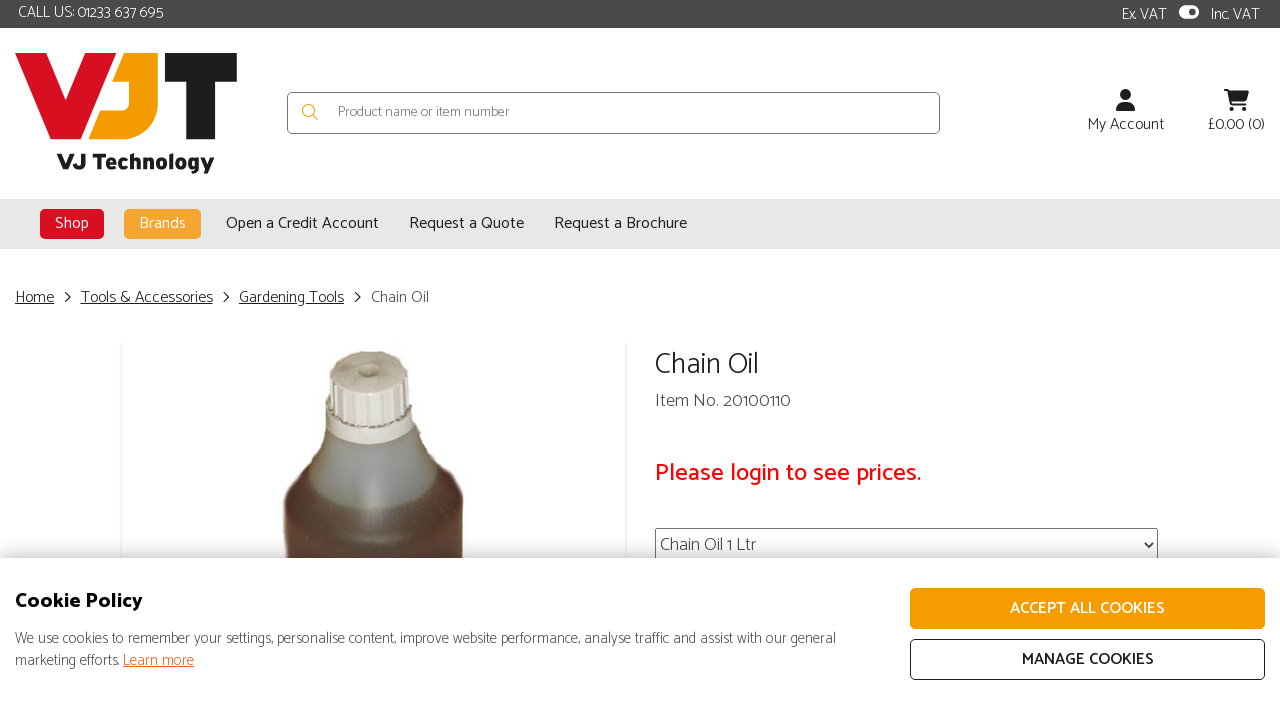

--- FILE ---
content_type: text/html; charset=UTF-8
request_url: https://www.vjtechnology.com/chain-oil/p/5686
body_size: 18503
content:
<!DOCTYPE html>
<html>
<head>
	
<meta charset="utf-8">
<meta http-equiv="X-UA-Compatible" content="IE=edge,chrome=1">
<meta http-equiv="Content-Type" content="text/html; charset=utf-8">
<title>Chain Oil</title>


<meta name="author" content="360ss.com" />

<meta name="viewport" content="width=device-width, initial-scale=1">

<link rel="apple-touch-icon" sizes="180x180" href="/favicons/apple-touch-icon.png">
<link rel="icon" type="image/png" sizes="32x32" href="/favicons/favicon-32x32.png">
<link rel="icon" type="image/png" sizes="16x16" href="/favicons/favicon-16x16.png">
<link rel="manifest" href="/favicons/site.webmanifest">
<link rel="mask-icon" href="/favicons/safari-pinned-tab.svg" color="#f8af00">
<meta name="msapplication-TileColor" content="#f8af00">
<meta name="theme-color" content="#ffffff">



<link rel="preconnect" href="https://fonts.googleapis.com">
<link rel="preconnect" href="https://fonts.gstatic.com" crossorigin>
<link href="https://fonts.googleapis.com/css2?family=Catamaran:wght@300;400;500;600;800&display=swap" rel="stylesheet"> 

<script src="https://kit.fontawesome.com/a3f6d46de5.js" crossorigin="anonymous"></script>
<!-- <link href="/fonts/fontawesome-5.3.1/css/all.css" rel="stylesheet" type="text/css"> -->

<link href="/css/bootstrap.min.css" rel="stylesheet" type="text/css">
<link href="/css/bootstrap-theme.min.css" rel="stylesheet" type="text/css">

<link rel="stylesheet" type="text/css" href="/css/slick/slick.css"/>
<link rel="stylesheet" type="text/css" href="/css/slick/slick-theme.css"/>

<link href="https://www.vjtechnology.com/css/jquery-ui-1.10.3.custom.min.css" media="all" type="text/css" rel="stylesheet">

<link href="https://www.vjtechnology.com/css/main_style.css?v=320260121112713" media="all" type="text/css" rel="stylesheet">

<link href="https://www.vjtechnology.com/css/cookies_notification.css" media="all" type="text/css" rel="stylesheet">
  
</head>
<body>
    	

<div class="header-top">
	<div class="container">
		<div class="row">
			<div class="col-sm-6 hidden-xs">
				CALL US: 01233 637 695
			</div>
			<div class="col-sm-6 text-right">
				<ul class="list-inline no-margin s2">
					<li>Ex. VAT&nbsp;</li>
					<li id="ex_vat" style="display:none">
						<a href="/change-vat/inc"><i class="icon fa-solid fa-toggle-off ex-vat"></i></a>
					</li>
					<li id="inc-vat" style="">
						<a href="/change-vat/ex"><i class="icon fa-solid fa-toggle-on inc-vat"></i></a>
					</li>
					<li>&nbsp;Inc. VAT</li> 
				</ul>
			</div>
		</div>
	</div>
</div>

<div class="header-mobile-kff">
	<div class="row padding-5">
		<div class="col-xs-4">
			<a id="mobile_menu" href="#null">
				<i class="icon fa-light fa-bars"></i>
			</a>
		</div>
		<div class="col-xs-4 text-center">
			<a class="header-mobile-logo" href="/"><img src="/img/VJT_RGB_logo.svg" alt="VJ Technology" height="41" width="75"></a>
		</div>
		<div class="col-xs-4">
			<div class="header_mobile_links">
				<a href="/account">
					<i class="icon fa-solid fa-user"></i>
									</a>
				<a href="/basket">
					<i class="icon fa-solid fa-shopping-cart"></i>
									</a>
							</div>
		</div>
	</div>
</div>
<div class="search-mobile">
	<div class="container">
		<form accept-charset="UTF-8" method="GET" action="/search/" class="search_form search_form_mobile">
			<input type="text" name="s" placeholder="Product name or item number" id="search_text_mobile" autocomplete="off"/>
			<button type="submit" id="submit_search"><i class="fal fa-search vjt-yellow"></i></button>
		</form>
		<div id="suggestions_mobile"></div>
	</div>
</div>


<div class="header-desktop-kff">
	<div class="container">
		<div class="header-logo">
			<a href="/"><img src="/img/VJT_RGB_logo.svg" alt="VJ Technology" height="121" width="222"/></a>
		</div>

		<div class="search-container">
			<form accept-charset="UTF-8" method="GET" action="/search/" class="search_form">
				<input type="text" name="s" placeholder="Product name or item number" id="search_text" autocomplete="off"/>
				<button type="submit" id="submit_search"><i class="fal fa-search vjt-yellow"></i></button>
			</form>
			<div id="suggestions"></div>
		</div>

		<div class="header_links">
			<a href="/account">
				<i class="icon fa-solid fa-user vjt-black"></i>
				My Account
			</a>
			<a href="/basket">
				<i class="icon fa-solid fa-shopping-cart vjt-black"></i>
				<span class="miniBasketTotal">&pound;0.00</span>&nbsp;(<span class="miniBasketTotalItems">0</span>)
			</a>
					</div>

				<div class="clearfix"></div>
	</div>

	<div class="container-fluid light-grey__bg">
		<div class="container">
			<div class="nav-container">
				<div id="offcanvas">
					<div id="offcanvas_menu">
												

<ul class="nav nav-wrp sequential-mobile open" id="sequential_mobile_menu">
	
													<li class="">
											<!-- to sequential nav child -->
						<a href="#" class="sequential_menu_mobile_child_button " data-child-id="#sequential_mobile_menu_1">
							Shop							<i class="icon fa-regular fa-chevron-right"></i>
						</a>
									</li>
															<li class="">
											<!-- to sequential nav child -->
						<a href="#" class="sequential_menu_mobile_child_button " data-child-id="#sequential_mobile_menu_2">
							Brands							<i class="icon fa-regular fa-chevron-right"></i>
						</a>
									</li>
															<li class="">
											<!-- to link -->
						<a href="/open-a-credit-account" class="" >
							Open a Credit Account						</a>
									</li>
																																																																															<li class="">
											<!-- to link -->
						<a href="/request-a-quote" class="" >
							Request a Quote						</a>
									</li>
															<li class="">
											<!-- to link -->
						<a href="https://form.jotform.com/242823826682363" class=""  target='_blank' rel='nofollow' >
							Request a Brochure						</a>
									</li>
						
	<!-- footer links -->
																						<li>
						<a href="/account/signin">
							My Account							<i class="icon fa-regular fa-chevron-right"></i>
						</a>
					</li>
																<li>
						<a href="/request-a-quote">
							Request a Quote							<i class="icon fa-regular fa-chevron-right"></i>
						</a>
					</li>
																<li>
						<a href="https://form.jotform.com/242823826682363">
							Request a Brochure							<i class="icon fa-regular fa-chevron-right"></i>
						</a>
					</li>
																<li>
						<a href="/trade-counters">
							Trade Counters							<i class="icon fa-regular fa-chevron-right"></i>
						</a>
					</li>
																<li>
						<a href="/contact-us">
							Contact Us							<i class="icon fa-regular fa-chevron-right"></i>
						</a>
					</li>
																														<li>
						<a href="/publications">
							Publications							<i class="icon fa-regular fa-chevron-right"></i>
						</a>
					</li>
																<li>
						<a href="/videos">
							Videos							<i class="icon fa-regular fa-chevron-right"></i>
						</a>
					</li>
																<li>
						<a href="https://www.vjtechnology.com/news">
							News							<i class="icon fa-regular fa-chevron-right"></i>
						</a>
					</li>
																<li>
						<a href="/about-ccpi">
							About CCPI							<i class="icon fa-regular fa-chevron-right"></i>
						</a>
					</li>
																<li>
						<a href="/careers">
							Careers							<i class="icon fa-regular fa-chevron-right"></i>
						</a>
					</li>
																<li>
						<a href="/sustainability">
							Sustainability							<i class="icon fa-regular fa-chevron-right"></i>
						</a>
					</li>
																<li>
						<a href="/about-us">
							About us							<i class="icon fa-regular fa-chevron-right"></i>
						</a>
					</li>
																														<li>
						<a href="https://istore.vjtechnology.com/">
							VJ iStore®							<i class="icon fa-regular fa-chevron-right"></i>
						</a>
					</li>
																<li>
						<a href="/technical-services/designfix">
							DesignFiX							<i class="icon fa-regular fa-chevron-right"></i>
						</a>
					</li>
																<li>
						<a href="/technical-services">
							Technical Services							<i class="icon fa-regular fa-chevron-right"></i>
						</a>
					</li>
										
	<li class="close-button">
		<a class="sequential_menu_mobile_close_button">
			<i class="fal fa-times"></i>&nbsp;&nbsp;CLOSE
		</a>
	</li>
</ul> 

<ul class="nav nav-wrp sequential-mobile " id="sequential_mobile_menu_1">
			<!-- back to parent -->
		<li class="back-button">
			<a class="sequential_menu_mobile_back_button bold" data-parent-id="#sequential_mobile_menu">
				Shop				<i class="icon fa-regular fa-chevron-left"></i>
			</a>
		</li>

		
					<!-- view all parent -->			
							<li class="">
					<a href="/shop/c/367" class="parent-view-all" >
						View all Shop					</a>
				</li>
						
													<li class="">
											<!-- to sequential nav child -->
						<a href="#" class="sequential_menu_mobile_child_button " data-child-id="#sequential_mobile_menu_1_1">
							Technical Anchors & Fixings							<i class="icon fa-regular fa-chevron-right"></i>
						</a>
									</li>
															<li class="">
											<!-- to sequential nav child -->
						<a href="#" class="sequential_menu_mobile_child_button " data-child-id="#sequential_mobile_menu_1_2">
							Fixings & Fasteners							<i class="icon fa-regular fa-chevron-right"></i>
						</a>
									</li>
															<li class="">
											<!-- to sequential nav child -->
						<a href="#" class="sequential_menu_mobile_child_button " data-child-id="#sequential_mobile_menu_1_3">
							Drill Bits & Saw Blades							<i class="icon fa-regular fa-chevron-right"></i>
						</a>
									</li>
															<li class="">
											<!-- to sequential nav child -->
						<a href="#" class="sequential_menu_mobile_child_button " data-child-id="#sequential_mobile_menu_1_4">
							Sealants & Adhesives							<i class="icon fa-regular fa-chevron-right"></i>
						</a>
									</li>
															<li class="">
											<!-- to sequential nav child -->
						<a href="#" class="sequential_menu_mobile_child_button " data-child-id="#sequential_mobile_menu_1_5">
							Joist Hangers & Wall Ties							<i class="icon fa-regular fa-chevron-right"></i>
						</a>
									</li>
															<li class="">
											<!-- to sequential nav child -->
						<a href="#" class="sequential_menu_mobile_child_button " data-child-id="#sequential_mobile_menu_1_6">
							Studding, Channel & Formwork							<i class="icon fa-regular fa-chevron-right"></i>
						</a>
									</li>
															<li class="">
											<!-- to sequential nav child -->
						<a href="#" class="sequential_menu_mobile_child_button " data-child-id="#sequential_mobile_menu_1_7">
							Cleaning & Contractor Equipment							<i class="icon fa-regular fa-chevron-right"></i>
						</a>
									</li>
															<li class="">
											<!-- to sequential nav child -->
						<a href="#" class="sequential_menu_mobile_child_button " data-child-id="#sequential_mobile_menu_1_8">
							PPE & Signage							<i class="icon fa-regular fa-chevron-right"></i>
						</a>
									</li>
															<li class="">
											<!-- to sequential nav child -->
						<a href="#" class="sequential_menu_mobile_child_button " data-child-id="#sequential_mobile_menu_1_9">
							Tools							<i class="icon fa-regular fa-chevron-right"></i>
						</a>
									</li>
															<li class="">
											<!-- to sequential nav child -->
						<a href="#" class="sequential_menu_mobile_child_button " data-child-id="#sequential_mobile_menu_1_10">
							Electrical & Lighting							<i class="icon fa-regular fa-chevron-right"></i>
						</a>
									</li>
															<li class="">
											<!-- to sequential nav child -->
						<a href="#" class="sequential_menu_mobile_child_button " data-child-id="#sequential_mobile_menu_1_11">
							Ironmongery & Banding							<i class="icon fa-regular fa-chevron-right"></i>
						</a>
									</li>
						
	<!-- footer links -->
	
	<li class="close-button">
		<a class="sequential_menu_mobile_close_button">
			<i class="fal fa-times"></i>&nbsp;&nbsp;CLOSE
		</a>
	</li>
</ul> 

<ul class="nav nav-wrp sequential-mobile " id="sequential_mobile_menu_1_1">
			<!-- back to parent -->
		<li class="back-button">
			<a class="sequential_menu_mobile_back_button bold" data-parent-id="#sequential_mobile_menu_1">
				Technical Anchors & Fixings				<i class="icon fa-regular fa-chevron-left"></i>
			</a>
		</li>

		
					<!-- view all parent -->			
							<li class="">
					<a href="/technical-anchors-fixings/c/368" class="parent-view-all" >
						View all Technical Anchors & Fixings					</a>
				</li>
						
													<li class="">
											<!-- to link -->
						<a href="/resins-accessories/c/379" class="" >
							Resins & Accessories						</a>
									</li>
															<li class="">
											<!-- to link -->
						<a href="/anchors/c/380" class="" >
							Anchors						</a>
									</li>
															<li class="">
											<!-- to link -->
						<a href="/shims/c/381" class="" >
							Shims						</a>
									</li>
															<li class="">
											<!-- to link -->
						<a href="/hammer-fixings/c/382" class="" >
							Hammer Fixings						</a>
									</li>
															<li class="">
											<!-- to link -->
						<a href="/throughbolts/c/383" class="" >
							Throughbolts						</a>
									</li>
															<li class="">
											<!-- to link -->
						<a href="/screwbolts/c/384" class="" >
							Screwbolts						</a>
									</li>
															<li class="">
											<!-- to link -->
						<a href="/tapcons-masonry-screws/c/385" class="" >
							Tapcons & Masonry Screws						</a>
									</li>
															<li class="">
											<!-- to link -->
						<a href="/insulation-fixings/c/386" class="" >
							Insulation Fixings						</a>
									</li>
															<li class="">
											<!-- to link -->
						<a href="/rivets/c/549" class="" >
							Rivets						</a>
									</li>
						
	<!-- footer links -->
	
	<li class="close-button">
		<a class="sequential_menu_mobile_close_button">
			<i class="fal fa-times"></i>&nbsp;&nbsp;CLOSE
		</a>
	</li>
</ul> 

<ul class="nav nav-wrp sequential-mobile " id="sequential_mobile_menu_1_2">
			<!-- back to parent -->
		<li class="back-button">
			<a class="sequential_menu_mobile_back_button bold" data-parent-id="#sequential_mobile_menu_1">
				Fixings & Fasteners				<i class="icon fa-regular fa-chevron-left"></i>
			</a>
		</li>

		
					<!-- view all parent -->			
							<li class="">
					<a href="/fixings-fasteners/c/369" class="parent-view-all" >
						View all Fixings & Fasteners					</a>
				</li>
						
													<li class="">
											<!-- to link -->
						<a href="/self-drilling-tapping-screws/c/387" class="" >
							Self Drilling & Tapping Screws						</a>
									</li>
															<li class="">
											<!-- to link -->
						<a href="/woodscrews/c/479" class="" >
							Woodscrews						</a>
									</li>
															<li class="">
											<!-- to link -->
						<a href="/drywalls-other-screws/c/480" class="" >
							Drywalls & Other Screws						</a>
									</li>
															<li class="">
											<!-- to link -->
						<a href="/nuts-bolts-washers/c/389" class="" >
							Nuts, Bolts & Washers						</a>
									</li>
															<li class="">
											<!-- to link -->
						<a href="/nails/c/390" class="" >
							Nails						</a>
									</li>
															<li class="">
											<!-- to link -->
						<a href="/cups-caps-miscellanuous/c/391" class="" >
							Screw Caps, Cups & Covers						</a>
									</li>
															<li class="">
											<!-- to link -->
						<a href="/plasterboard-fixings/c/392" class="" >
							Plasterboard Fixings						</a>
									</li>
															<li class="">
											<!-- to link -->
						<a href="/scaffolding-fixings-lifting/c/394" class="" >
							Scaffolding Fixings & Lifting						</a>
									</li>
															<li class="">
											<!-- to link -->
						<a href="/gas-nail-packs/c/395" class="" >
							Nail Gun Nails & Gas						</a>
									</li>
						
	<!-- footer links -->
	
	<li class="close-button">
		<a class="sequential_menu_mobile_close_button">
			<i class="fal fa-times"></i>&nbsp;&nbsp;CLOSE
		</a>
	</li>
</ul> 

<ul class="nav nav-wrp sequential-mobile " id="sequential_mobile_menu_1_3">
			<!-- back to parent -->
		<li class="back-button">
			<a class="sequential_menu_mobile_back_button bold" data-parent-id="#sequential_mobile_menu_1">
				Drill Bits & Saw Blades				<i class="icon fa-regular fa-chevron-left"></i>
			</a>
		</li>

		
					<!-- view all parent -->			
							<li class="">
					<a href="/drill-bits-saw-blades/c/370" class="parent-view-all" >
						View all Drill Bits & Saw Blades					</a>
				</li>
						
													<li class="">
											<!-- to link -->
						<a href="/drill-bits/c/396" class="" >
							Drill Bits						</a>
									</li>
															<li class="">
											<!-- to link -->
						<a href="/screwdriver-bits/c/397" class="" >
							Screwdriver Bits						</a>
									</li>
															<li class="">
											<!-- to link -->
						<a href="/diamond-saw-blades/c/398" class="" >
							Diamond Saw Blades						</a>
									</li>
															<li class="">
											<!-- to link -->
						<a href="/circular-saw-blades/c/399" class="" >
							Circular Saw Blades						</a>
									</li>
															<li class="">
											<!-- to link -->
						<a href="/grinding-discs-abrasive-cutting/c/400" class="" >
							Grinding Discs & Abrasive Cutting						</a>
									</li>
															<li class="">
											<!-- to link -->
						<a href="/jigsaw-sabre-saw-blades/c/401" class="" >
							Jigsaw & Sabre Saw Blades						</a>
									</li>
															<li class="">
											<!-- to link -->
						<a href="/multitool-blades/c/402" class="" >
							Multitool Blades						</a>
									</li>
															<li class="">
											<!-- to link -->
						<a href="/router-trend-products/c/403" class="" >
							Router & Trend Products						</a>
									</li>
															<li class="">
											<!-- to link -->
						<a href="/sandpaper-oxide-rolls/c/404" class="" >
							Sandpaper & Oxide Rolls						</a>
									</li>
						
	<!-- footer links -->
	
	<li class="close-button">
		<a class="sequential_menu_mobile_close_button">
			<i class="fal fa-times"></i>&nbsp;&nbsp;CLOSE
		</a>
	</li>
</ul> 

<ul class="nav nav-wrp sequential-mobile " id="sequential_mobile_menu_1_4">
			<!-- back to parent -->
		<li class="back-button">
			<a class="sequential_menu_mobile_back_button bold" data-parent-id="#sequential_mobile_menu_1">
				Sealants & Adhesives				<i class="icon fa-regular fa-chevron-left"></i>
			</a>
		</li>

		
					<!-- view all parent -->			
							<li class="">
					<a href="/sealants-adhesives/c/371" class="parent-view-all" >
						View all Sealants & Adhesives					</a>
				</li>
						
													<li class="">
											<!-- to link -->
						<a href="/silicones/c/481" class="" >
							Silicones						</a>
									</li>
															<li class="">
											<!-- to link -->
						<a href="/sealants/c/407" class="" >
							Sealants						</a>
									</li>
															<li class="">
											<!-- to link -->
						<a href="/adhesives/c/408" class="" >
							Adhesives						</a>
									</li>
															<li class="">
											<!-- to link -->
						<a href="/intumescent-mastic-sealants/c/409" class="" >
							Intumescent Mastic & Sealants						</a>
									</li>
															<li class="">
											<!-- to link -->
						<a href="/applicator-guns/c/410" class="" >
							Applicator Guns						</a>
									</li>
															<li class="">
											<!-- to link -->
						<a href="/tapes/c/411" class="" >
							Tapes						</a>
									</li>
															<li class="">
											<!-- to link -->
						<a href="/paint-markers/c/412" class="" >
							Paint & Markers						</a>
									</li>
															<li class="">
											<!-- to link -->
						<a href="/lubricants-grease/c/413" class="" >
							Lubricants & Grease						</a>
									</li>
															<li class="">
											<!-- to link -->
						<a href="/fillers-foams/c/414" class="" >
							Fillers & Foams						</a>
									</li>
															<li class="">
											<!-- to link -->
						<a href="/decorating-accessories/c/415" class="" >
							Decorating Accessories						</a>
									</li>
						
	<!-- footer links -->
	
	<li class="close-button">
		<a class="sequential_menu_mobile_close_button">
			<i class="fal fa-times"></i>&nbsp;&nbsp;CLOSE
		</a>
	</li>
</ul> 

<ul class="nav nav-wrp sequential-mobile " id="sequential_mobile_menu_1_5">
			<!-- back to parent -->
		<li class="back-button">
			<a class="sequential_menu_mobile_back_button bold" data-parent-id="#sequential_mobile_menu_1">
				Joist Hangers & Wall Ties				<i class="icon fa-regular fa-chevron-left"></i>
			</a>
		</li>

		
					<!-- view all parent -->			
							<li class="">
					<a href="/joist-hangers-wall-ties/c/372" class="parent-view-all" >
						View all Joist Hangers & Wall Ties					</a>
				</li>
						
													<li class="">
											<!-- to link -->
						<a href="/hangers/c/416" class="" >
							Hangers						</a>
									</li>
															<li class="">
											<!-- to link -->
						<a href="/restraint-straps/c/417" class="" >
							Restraint Straps						</a>
									</li>
															<li class="">
											<!-- to link -->
						<a href="/angle-brackets-nail-plates/c/418" class="" >
							Angle Brackets & Nail Plates						</a>
									</li>
															<li class="">
											<!-- to link -->
						<a href="/wall-ties-frame-cramps/c/419" class="" >
							Wall Ties & Frame Cramps						</a>
									</li>
															<li class="">
											<!-- to link -->
						<a href="/lath-bead-fixings-bands/c/420" class="" >
							Lath, Bead & Fixings Bands						</a>
									</li>
															<li class="">
											<!-- to link -->
						<a href="/dpc-cavity-trays/c/421" class="" >
							DPC & Waterproof Membranes						</a>
									</li>
															<li class="">
											<!-- to link -->
						<a href="/weep-vent-peep-weep/c/422" class="" >
							Weep Vent & Peep Weep						</a>
									</li>
															<li class="">
											<!-- to link -->
						<a href="/edpm-jointing-adhesives/c/468" class="" >
							EDPM, Jointing & Adhesives						</a>
									</li>
																							<li class="">
											<!-- to link -->
						<a href="/ratchet-straps-ladder-restraints/c/424" class="" >
							Ratchet Straps & Ladder Restraints						</a>
									</li>
						
	<!-- footer links -->
	
	<li class="close-button">
		<a class="sequential_menu_mobile_close_button">
			<i class="fal fa-times"></i>&nbsp;&nbsp;CLOSE
		</a>
	</li>
</ul> 

<ul class="nav nav-wrp sequential-mobile " id="sequential_mobile_menu_1_6">
			<!-- back to parent -->
		<li class="back-button">
			<a class="sequential_menu_mobile_back_button bold" data-parent-id="#sequential_mobile_menu_1">
				Studding, Channel & Formwork				<i class="icon fa-regular fa-chevron-left"></i>
			</a>
		</li>

		
					<!-- view all parent -->			
							<li class="">
					<a href="/channel-formwork/c/373" class="parent-view-all" >
						View all Studding, Channel & Formwork					</a>
				</li>
						
													<li class="">
											<!-- to link -->
						<a href="/unistrut-channels/c/425" class="" >
							Unistrut Channels						</a>
									</li>
															<li class="">
											<!-- to link -->
						<a href="/studding/c/426" class="" >
							Studding						</a>
									</li>
															<li class="">
											<!-- to link -->
						<a href="/channel-accessories/c/427" class="" >
							Channel Accessories						</a>
									</li>
															<li class="">
											<!-- to link -->
						<a href="/formwork/c/428" class="" >
							Formwork						</a>
									</li>
						
	<!-- footer links -->
	
	<li class="close-button">
		<a class="sequential_menu_mobile_close_button">
			<i class="fal fa-times"></i>&nbsp;&nbsp;CLOSE
		</a>
	</li>
</ul> 

<ul class="nav nav-wrp sequential-mobile " id="sequential_mobile_menu_1_7">
			<!-- back to parent -->
		<li class="back-button">
			<a class="sequential_menu_mobile_back_button bold" data-parent-id="#sequential_mobile_menu_1">
				Cleaning & Contractor Equipment				<i class="icon fa-regular fa-chevron-left"></i>
			</a>
		</li>

		
					<!-- view all parent -->			
							<li class="">
					<a href="/cleaning-contractor-equipment/c/374" class="parent-view-all" >
						View all Cleaning & Contractor Equipment					</a>
				</li>
						
													<li class="">
											<!-- to link -->
						<a href="/brushes-brooms-mops/c/429" class="" >
							Brushes, Brooms & Mops						</a>
									</li>
															<li class="">
											<!-- to link -->
						<a href="/cleaning-products/c/430" class="" >
							Cleaning Products						</a>
									</li>
															<li class="">
											<!-- to link -->
						<a href="/floor-window-protection-rolls/c/431" class="" >
							Floor & Window Protection Rolls						</a>
									</li>
															<li class="">
											<!-- to link -->
						<a href="/drip-trays-spill-pallets/c/432" class="" >
							Drip Trays & Spill Pallets						</a>
									</li>
																							<li class="">
											<!-- to link -->
						<a href="/bottles-cans-sprayers/c/434" class="" >
							Bottles, Cans & Sprayers						</a>
									</li>
															<li class="">
											<!-- to link -->
						<a href="/rubble-sacks-buckets/c/435" class="" >
							Rubble Sacks & Buckets						</a>
									</li>
															<li class="">
											<!-- to link -->
						<a href="/hoses-watering-systems/c/436" class="" >
							Hoses & Watering Systems						</a>
									</li>
															<li class="">
											<!-- to link -->
						<a href="/drain-testing/c/437" class="" >
							Drain Testing						</a>
									</li>
						
	<!-- footer links -->
	
	<li class="close-button">
		<a class="sequential_menu_mobile_close_button">
			<i class="fal fa-times"></i>&nbsp;&nbsp;CLOSE
		</a>
	</li>
</ul> 

<ul class="nav nav-wrp sequential-mobile " id="sequential_mobile_menu_1_8">
			<!-- back to parent -->
		<li class="back-button">
			<a class="sequential_menu_mobile_back_button bold" data-parent-id="#sequential_mobile_menu_1">
				PPE & Signage				<i class="icon fa-regular fa-chevron-left"></i>
			</a>
		</li>

		
					<!-- view all parent -->			
							<li class="">
					<a href="/ppe-signage/c/375" class="parent-view-all" >
						View all PPE & Signage					</a>
				</li>
						
													<li class="">
											<!-- to link -->
						<a href="/hand-arm-protection/c/438" class="" >
							Hand & Arm Protection						</a>
									</li>
															<li class="">
											<!-- to link -->
						<a href="/head-protection/c/439" class="" >
							Head Protection						</a>
									</li>
															<li class="">
											<!-- to link -->
						<a href="/hearing-eye-protection/c/440" class="" >
							Hearing & Eye Protection						</a>
									</li>
															<li class="">
											<!-- to link -->
						<a href="/respiratory-protection/c/441" class="" >
							Respiratory Protection						</a>
									</li>
															<li class="">
											<!-- to link -->
						<a href="/foot-knee-protection/c/442" class="" >
							Foot & Knee Protection						</a>
									</li>
															<li class="">
											<!-- to link -->
						<a href="/hi-vis-protective-workwear/c/443" class="" >
							Hi-Vis & Protective Workwear						</a>
									</li>
															<li class="">
											<!-- to link -->
						<a href="/first-aid-equipment-sanitisers/c/444" class="" >
							First Aid Equipment & Sanitisers						</a>
									</li>
															<li class="">
											<!-- to link -->
						<a href="/fire-protection/c/445" class="" >
							Fire Protection						</a>
									</li>
															<li class="">
											<!-- to link -->
						<a href="/height-safety/c/446" class="" >
							Height Safety						</a>
									</li>
															<li class="">
											<!-- to link -->
						<a href="/signage/c/447" class="" >
							Signage						</a>
									</li>
															<li class="">
											<!-- to link -->
						<a href="/tool-tethering/c/448" class="" >
							Tool Tethering						</a>
									</li>
						
	<!-- footer links -->
	
	<li class="close-button">
		<a class="sequential_menu_mobile_close_button">
			<i class="fal fa-times"></i>&nbsp;&nbsp;CLOSE
		</a>
	</li>
</ul> 

<ul class="nav nav-wrp sequential-mobile " id="sequential_mobile_menu_1_9">
			<!-- back to parent -->
		<li class="back-button">
			<a class="sequential_menu_mobile_back_button bold" data-parent-id="#sequential_mobile_menu_1">
				Tools				<i class="icon fa-regular fa-chevron-left"></i>
			</a>
		</li>

		
					<!-- view all parent -->			
							<li class="">
					<a href="/tools/c/376" class="parent-view-all" >
						View all Tools					</a>
				</li>
						
													<li class="">
											<!-- to link -->
						<a href="/hand-tools/c/449" class="" >
							Hand Tools						</a>
									</li>
															<li class="">
											<!-- to link -->
						<a href="/power-tools/c/450" class="" >
							Power Tools						</a>
									</li>
															<li class="">
											<!-- to link -->
						<a href="/tool-storage/c/451" class="" >
							Tool Storage						</a>
									</li>
															<li class="">
											<!-- to link -->
						<a href="/hop-ups-ladders/c/452" class="" >
							Hop Ups & Ladders						</a>
									</li>
															<li class="">
											<!-- to link -->
						<a href="/pallet-trucks-wheelbarrows/c/453" class="" >
							Pallet Trucks & Wheelbarrows						</a>
									</li>
																							<li class="">
											<!-- to link -->
						<a href="/paslode-tools/c/455" class="" >
							Paslode Tools						</a>
									</li>
															<li class="">
											<!-- to link -->
						<a href="/pulsa-tools/c/456" class="" >
							Pulsa Tools						</a>
									</li>
														
	<!-- footer links -->
	
	<li class="close-button">
		<a class="sequential_menu_mobile_close_button">
			<i class="fal fa-times"></i>&nbsp;&nbsp;CLOSE
		</a>
	</li>
</ul> 

<ul class="nav nav-wrp sequential-mobile " id="sequential_mobile_menu_1_10">
			<!-- back to parent -->
		<li class="back-button">
			<a class="sequential_menu_mobile_back_button bold" data-parent-id="#sequential_mobile_menu_1">
				Electrical & Lighting				<i class="icon fa-regular fa-chevron-left"></i>
			</a>
		</li>

		
					<!-- view all parent -->			
							<li class="">
					<a href="/electrical-lighting/c/377" class="parent-view-all" >
						View all Electrical & Lighting					</a>
				</li>
						
													<li class="">
											<!-- to link -->
						<a href="/site-lights/c/458" class="" >
							Site Lights						</a>
									</li>
															<li class="">
											<!-- to link -->
						<a href="/torches-batteries/c/459" class="" >
							Torches & Batteries						</a>
									</li>
															<li class="">
											<!-- to link -->
						<a href="/cable-management/c/460" class="" >
							Cable Management						</a>
									</li>
															<li class="">
											<!-- to link -->
						<a href="/cable-ties-clips/c/461" class="" >
							Cable Ties & Clips						</a>
									</li>
															<li class="">
											<!-- to link -->
						<a href="/electrical-fittings/c/462" class="" >
							Electrical Fittings						</a>
									</li>
															<li class="">
											<!-- to link -->
						<a href="/cables-reels-extensions/c/463" class="" >
							Cables, Reels & Extensions						</a>
									</li>
						
	<!-- footer links -->
	
	<li class="close-button">
		<a class="sequential_menu_mobile_close_button">
			<i class="fal fa-times"></i>&nbsp;&nbsp;CLOSE
		</a>
	</li>
</ul> 

<ul class="nav nav-wrp sequential-mobile " id="sequential_mobile_menu_1_11">
			<!-- back to parent -->
		<li class="back-button">
			<a class="sequential_menu_mobile_back_button bold" data-parent-id="#sequential_mobile_menu_1">
				Ironmongery & Banding				<i class="icon fa-regular fa-chevron-left"></i>
			</a>
		</li>

		
					<!-- view all parent -->			
							<li class="">
					<a href="/ironmongery-banding/c/378" class="parent-view-all" >
						View all Ironmongery & Banding					</a>
				</li>
						
													<li class="">
											<!-- to link -->
						<a href="/hasp-staples/c/465" class="" >
							Hasp & Staples						</a>
									</li>
															<li class="">
											<!-- to link -->
						<a href="/padlocks-chains/c/466" class="" >
							Padlocks & Chains						</a>
									</li>
															<li class="">
											<!-- to link -->
						<a href="/hinges/c/467" class="" >
							Hinges						</a>
									</li>
						
	<!-- footer links -->
	
	<li class="close-button">
		<a class="sequential_menu_mobile_close_button">
			<i class="fal fa-times"></i>&nbsp;&nbsp;CLOSE
		</a>
	</li>
</ul> 

<ul class="nav nav-wrp sequential-mobile " id="sequential_mobile_menu_2">
			<!-- back to parent -->
		<li class="back-button">
			<a class="sequential_menu_mobile_back_button bold" data-parent-id="#sequential_mobile_menu">
				Brands				<i class="icon fa-regular fa-chevron-left"></i>
			</a>
		</li>

		
					<!-- view all parent -->			
							<li class="">
					<a href="/brands/c/469" class="parent-view-all" >
						View all Brands					</a>
				</li>
						
			<li>
			<section class="mobile-image-list">
																						<div style="aspect-ratio:4/3">
								<!-- to link -->
								<a href="https://www.vjtechnology.com/vj-technology/c/471" >
									<img class="img-object-fit-cover" src="/images_navigation/M_639_2406c71c67325d5134c4f21421640881.jpg">
								</a>
							</div>
																																	<div style="aspect-ratio:4/3">
								<!-- to link -->
								<a href="https://www.vjtechnology.com/itw-pulsa/c/474" >
									<img class="img-object-fit-cover" src="/images_navigation/M_642_f9dfa42be955591e43cfba7326993bb2.jpg">
								</a>
							</div>
																																	<div style="aspect-ratio:4/3">
								<!-- to link -->
								<a href="https://www.vjtechnology.com/fischer/c/472" >
									<img class="img-object-fit-cover" src="/images_navigation/M_640_ada02bd66ec9faf65fc6cf8db3a6dc46.jpg">
								</a>
							</div>
																																	<div style="aspect-ratio:4/3">
								<!-- to link -->
								<a href="https://www.vjtechnology.com/paslode/c/631" >
									<img class="img-object-fit-cover" src="/images_navigation/M_643_a6d668ac76f39b2003bc2dc31d10e946.png">
								</a>
							</div>
																																	<div style="aspect-ratio:4/3">
								<!-- to link -->
								<a href="https://www.vjtechnology.com/ejot/c/473" >
									<img class="img-object-fit-cover" src="/images_navigation/M_641_e3369421f0e9290d3c02ce81bf33a726.jpg">
								</a>
							</div>
																																	<div style="aspect-ratio:4/3">
								<!-- to link -->
								<a href="https://www.vjtechnology.com/rawl/c/476" >
									<img class="img-object-fit-cover" src="/images_navigation/M_644_a74969cf5af210c6a48c14566606c9f6.png">
								</a>
							</div>
																																	<div style="aspect-ratio:4/3">
								<!-- to link -->
								<a href="https://www.vjtechnology.com/mkt/c/477" >
									<img class="img-object-fit-cover" src="/images_navigation/M_645_e49a7566cc8a734a67eb086415dc7636.png">
								</a>
							</div>
																																	<div style="aspect-ratio:4/3">
								<!-- to link -->
								<a href="https://www.vjtechnology.com/diager/c/478" >
									<img class="img-object-fit-cover" src="/images_navigation/M_646_7b7be85347854ae8aeea511b4cdcba48.png">
								</a>
							</div>
																		</section>
		</li>
	
	<!-- footer links -->
	
	<li class="close-button">
		<a class="sequential_menu_mobile_close_button">
			<i class="fal fa-times"></i>&nbsp;&nbsp;CLOSE
		</a>
	</li>
</ul> 

<ul class="nav nav-wrp sequential-mobile " id="sequential_mobile_menu_4">
			<!-- back to parent -->
		<li class="back-button">
			<a class="sequential_menu_mobile_back_button bold" data-parent-id="#sequential_mobile_menu">
				Fixings & Fasteners				<i class="icon fa-regular fa-chevron-left"></i>
			</a>
		</li>

		
					<!-- view all parent -->			
							<li class="">
					<a href="/fixings-and-fastening/c/1" class="parent-view-all" >
						View all Fixings & Fasteners					</a>
				</li>
						
													<li class="">
											<!-- to sequential nav child -->
						<a href="#" class="sequential_menu_mobile_child_button " data-child-id="#sequential_mobile_menu_4_1">
							Nails							<i class="icon fa-regular fa-chevron-right"></i>
						</a>
									</li>
															<li class="">
											<!-- to sequential nav child -->
						<a href="#" class="sequential_menu_mobile_child_button " data-child-id="#sequential_mobile_menu_4_2">
							Screws							<i class="icon fa-regular fa-chevron-right"></i>
						</a>
									</li>
															<li class="">
											<!-- to sequential nav child -->
						<a href="#" class="sequential_menu_mobile_child_button " data-child-id="#sequential_mobile_menu_4_3">
							Chemical Fixings							<i class="icon fa-regular fa-chevron-right"></i>
						</a>
									</li>
															<li class="">
											<!-- to sequential nav child -->
						<a href="#" class="sequential_menu_mobile_child_button " data-child-id="#sequential_mobile_menu_4_4">
							Anchors							<i class="icon fa-regular fa-chevron-right"></i>
						</a>
									</li>
															<li class="">
											<!-- to sequential nav child -->
						<a href="#" class="sequential_menu_mobile_child_button " data-child-id="#sequential_mobile_menu_4_5">
							Nuts, Bolts and Washers							<i class="icon fa-regular fa-chevron-right"></i>
						</a>
									</li>
															<li class="">
											<!-- to sequential nav child -->
						<a href="#" class="sequential_menu_mobile_child_button " data-child-id="#sequential_mobile_menu_4_6">
							Insulation & Cavity Fixings							<i class="icon fa-regular fa-chevron-right"></i>
						</a>
									</li>
															<li class="">
											<!-- to sequential nav child -->
						<a href="#" class="sequential_menu_mobile_child_button " data-child-id="#sequential_mobile_menu_4_7">
							Shot Fire							<i class="icon fa-regular fa-chevron-right"></i>
						</a>
									</li>
															<li class="">
											<!-- to link -->
						<a href="/shims-packers/c/261" class="" >
							Shims & Packers						</a>
									</li>
															<li class="">
											<!-- to sequential nav child -->
						<a href="#" class="sequential_menu_mobile_child_button " data-child-id="#sequential_mobile_menu_4_9">
							Rivets							<i class="icon fa-regular fa-chevron-right"></i>
						</a>
									</li>
						
	<!-- footer links -->
	
	<li class="close-button">
		<a class="sequential_menu_mobile_close_button">
			<i class="fal fa-times"></i>&nbsp;&nbsp;CLOSE
		</a>
	</li>
</ul> 

<ul class="nav nav-wrp sequential-mobile " id="sequential_mobile_menu_4_1">
			<!-- back to parent -->
		<li class="back-button">
			<a class="sequential_menu_mobile_back_button bold" data-parent-id="#sequential_mobile_menu_4">
				Nails				<i class="icon fa-regular fa-chevron-left"></i>
			</a>
		</li>

		
					<!-- view all parent -->			
							<li class="">
					<a href="/nails/c/2" class="parent-view-all" >
						View all Nails					</a>
				</li>
						
													<li class="">
											<!-- to link -->
						<a href="/round-wire-nails/c/285" class="" >
							Round Wire Nails						</a>
									</li>
															<li class="">
											<!-- to link -->
						<a href="/lost-head-nails/c/286" class="" >
							Lost Head Nails						</a>
									</li>
															<li class="">
											<!-- to link -->
						<a href="/clout-nails/c/287" class="" >
							Clout Nails						</a>
									</li>
															<li class="">
											<!-- to link -->
						<a href="/oval-brad-nails/c/288" class="" >
							Oval Brad Nails						</a>
									</li>
															<li class="">
											<!-- to link -->
						<a href="/twist-nails/c/289" class="" >
							Twist Nails						</a>
									</li>
															<li class="">
											<!-- to link -->
						<a href="/masonry-nails/c/51" class="" >
							Masonry Nails						</a>
									</li>
															<li class="">
											<!-- to link -->
						<a href="/annular-ring/c/290" class="" >
							Annular Ring Nails						</a>
									</li>
															<li class="">
											<!-- to link -->
						<a href="/panel-pins/c/291" class="" >
							Panel Pins						</a>
									</li>
															<li class="">
											<!-- to sequential nav child -->
						<a href="#" class="sequential_menu_mobile_child_button " data-child-id="#sequential_mobile_menu_4_1_9">
							Other Nails							<i class="icon fa-regular fa-chevron-right"></i>
						</a>
									</li>
						
	<!-- footer links -->
	
	<li class="close-button">
		<a class="sequential_menu_mobile_close_button">
			<i class="fal fa-times"></i>&nbsp;&nbsp;CLOSE
		</a>
	</li>
</ul> 

<ul class="nav nav-wrp sequential-mobile " id="sequential_mobile_menu_4_1_9">
			<!-- back to parent -->
		<li class="back-button">
			<a class="sequential_menu_mobile_back_button bold" data-parent-id="#sequential_mobile_menu_4_1">
				Other Nails				<i class="icon fa-regular fa-chevron-left"></i>
			</a>
		</li>

		
					<!-- view all parent -->			
							<li class="">
					<a href="/other-nails/c/292" class="parent-view-all" >
						View all Other Nails					</a>
				</li>
						
													<li class="">
											<!-- to link -->
						<a href="/veneer-pins/c/293" class="" >
							Veneer Pins						</a>
									</li>
															<li class="">
											<!-- to link -->
						<a href="/cut-clasp/c/294" class="" >
							Cut Clasp						</a>
									</li>
															<li class="">
											<!-- to link -->
						<a href="/floor-brads/c/295" class="" >
							Floor Brads						</a>
									</li>
															<li class="">
											<!-- to link -->
						<a href="/plasterboard-nails/c/296" class="" >
							Plasterboard Nails						</a>
									</li>
															<li class="">
											<!-- to link -->
						<a href="/plastic-pins-nails/c/297" class="" >
							Plastic Pins & Nails						</a>
									</li>
															<li class="">
											<!-- to link -->
						<a href="/u-nails-staples/c/298" class="" >
							U Nails & Staples						</a>
									</li>
						
	<!-- footer links -->
	
	<li class="close-button">
		<a class="sequential_menu_mobile_close_button">
			<i class="fal fa-times"></i>&nbsp;&nbsp;CLOSE
		</a>
	</li>
</ul> 

<ul class="nav nav-wrp sequential-mobile " id="sequential_mobile_menu_4_2">
			<!-- back to parent -->
		<li class="back-button">
			<a class="sequential_menu_mobile_back_button bold" data-parent-id="#sequential_mobile_menu_4">
				Screws				<i class="icon fa-regular fa-chevron-left"></i>
			</a>
		</li>

		
					<!-- view all parent -->			
							<li class="">
					<a href="/screws/c/3" class="parent-view-all" >
						View all Screws					</a>
				</li>
						
													<li class="">
											<!-- to link -->
						<a href="/woodscrews/c/58" class="" >
							Woodscrews						</a>
									</li>
															<li class="">
											<!-- to link -->
						<a href="/decking-screws/c/59" class="" >
							Decking Screws						</a>
									</li>
															<li class="">
											<!-- to sequential nav child -->
						<a href="#" class="sequential_menu_mobile_child_button " data-child-id="#sequential_mobile_menu_4_2_3">
							Drywall Screws							<i class="icon fa-regular fa-chevron-right"></i>
						</a>
									</li>
															<li class="">
											<!-- to link -->
						<a href="/stainless-steel-screws/c/62" class="" >
							Stainless Steel Screws						</a>
									</li>
															<li class="">
											<!-- to link -->
						<a href="/self-drilling-screws/c/256" class="" >
							Self Drilling Screws						</a>
									</li>
															<li class="">
											<!-- to link -->
						<a href="/self-tapping-screws/c/337" class="" >
							Self-Tapping Screws						</a>
									</li>
															<li class="">
											<!-- to link -->
						<a href="/masonry-screws/c/63" class="" >
							Masonry Screws						</a>
									</li>
															<li class="">
											<!-- to link -->
						<a href="/screw-caps-cups/c/67" class="" >
							Screw Caps & Cups						</a>
									</li>
															<li class="">
											<!-- to link -->
						<a href="/security-screws/c/299" class="" >
							Security Screws						</a>
									</li>
						
	<!-- footer links -->
	
	<li class="close-button">
		<a class="sequential_menu_mobile_close_button">
			<i class="fal fa-times"></i>&nbsp;&nbsp;CLOSE
		</a>
	</li>
</ul> 

<ul class="nav nav-wrp sequential-mobile " id="sequential_mobile_menu_4_2_3">
			<!-- back to parent -->
		<li class="back-button">
			<a class="sequential_menu_mobile_back_button bold" data-parent-id="#sequential_mobile_menu_4_2">
				Drywall Screws				<i class="icon fa-regular fa-chevron-left"></i>
			</a>
		</li>

		
					<!-- view all parent -->			
							<li class="">
					<a href="/drywall-screws/c/61" class="parent-view-all" >
						View all Drywall Screws					</a>
				</li>
						
													<li class="">
											<!-- to link -->
						<a href="/standard-drywall-screws/c/362" class="" >
							Standard Drywall Screws						</a>
									</li>
															<li class="">
											<!-- to link -->
						<a href="/self-drilling-drywalls/c/363" class="" >
							Self-Drilling Drywalls						</a>
									</li>
						
	<!-- footer links -->
	
	<li class="close-button">
		<a class="sequential_menu_mobile_close_button">
			<i class="fal fa-times"></i>&nbsp;&nbsp;CLOSE
		</a>
	</li>
</ul> 

<ul class="nav nav-wrp sequential-mobile " id="sequential_mobile_menu_4_3">
			<!-- back to parent -->
		<li class="back-button">
			<a class="sequential_menu_mobile_back_button bold" data-parent-id="#sequential_mobile_menu_4">
				Chemical Fixings				<i class="icon fa-regular fa-chevron-left"></i>
			</a>
		</li>

		
					<!-- view all parent -->			
							<li class="">
					<a href="/chemical-fixings/c/68" class="parent-view-all" >
						View all Chemical Fixings					</a>
				</li>
						
													<li class="">
											<!-- to link -->
						<a href="/resin/c/69" class="" >
							Resin						</a>
									</li>
															<li class="">
											<!-- to link -->
						<a href="/anchor-studs/c/70" class="" >
							Anchor Studs						</a>
									</li>
															<li class="">
											<!-- to link -->
						<a href="/applicator-guns/c/71" class="" >
							Applicator Guns						</a>
									</li>
															<li class="">
											<!-- to link -->
						<a href="/resin-sleeves/c/342" class="" >
							Resin Sleeves						</a>
									</li>
															<li class="">
											<!-- to link -->
						<a href="/studding/c/364" class="" >
							Studding						</a>
									</li>
															<li class="">
											<!-- to link -->
						<a href="/preparation-accessories/c/73" class="" >
							Installation Accessories						</a>
									</li>
						
	<!-- footer links -->
	
	<li class="close-button">
		<a class="sequential_menu_mobile_close_button">
			<i class="fal fa-times"></i>&nbsp;&nbsp;CLOSE
		</a>
	</li>
</ul> 

<ul class="nav nav-wrp sequential-mobile " id="sequential_mobile_menu_4_4">
			<!-- back to parent -->
		<li class="back-button">
			<a class="sequential_menu_mobile_back_button bold" data-parent-id="#sequential_mobile_menu_4">
				Anchors				<i class="icon fa-regular fa-chevron-left"></i>
			</a>
		</li>

		
					<!-- view all parent -->			
							<li class="">
					<a href="/mechanical-anchors/c/74" class="parent-view-all" >
						View all Anchors					</a>
				</li>
						
													<li class="">
											<!-- to link -->
						<a href="/drop-in-anchors/c/76" class="" >
							Drop In Anchors						</a>
									</li>
															<li class="">
											<!-- to link -->
						<a href="/high-performance-anchors/c/317" class="" >
							Heavy Duty Anchors						</a>
									</li>
															<li class="">
											<!-- to link -->
						<a href="/screwbolts/c/77" class="" >
							Screwbolts						</a>
									</li>
															<li class="">
											<!-- to link -->
						<a href="/throughbolts/c/78" class="" >
							Throughbolts						</a>
									</li>
															<li class="">
											<!-- to link -->
						<a href="/sleeve-anchors/c/79" class="" >
							Sleeve Anchors						</a>
									</li>
															<li class="">
											<!-- to link -->
						<a href="/shield-anchors/c/314" class="" >
							Shield Anchors						</a>
									</li>
															<li class="">
											<!-- to link -->
						<a href="/undercut-anchors/c/315" class="" >
							Undercut Anchors						</a>
									</li>
															<li class="">
											<!-- to link -->
						<a href="/hookbolts-and-eyebolts/c/80" class="" >
							Hookbolts and Eyebolts						</a>
									</li>
															<li class="">
											<!-- to link -->
						<a href="/frame-fixings/c/339" class="" >
							Frame Fixings						</a>
									</li>
															<li class="">
											<!-- to link -->
						<a href="/hammer-fixings/c/343" class="" >
							Hammer Fixings						</a>
									</li>
															<li class="">
											<!-- to link -->
						<a href="/nail-in-anchors/c/279" class="" >
							Nail in Anchors						</a>
									</li>
						
	<!-- footer links -->
	
	<li class="close-button">
		<a class="sequential_menu_mobile_close_button">
			<i class="fal fa-times"></i>&nbsp;&nbsp;CLOSE
		</a>
	</li>
</ul> 

<ul class="nav nav-wrp sequential-mobile " id="sequential_mobile_menu_4_5">
			<!-- back to parent -->
		<li class="back-button">
			<a class="sequential_menu_mobile_back_button bold" data-parent-id="#sequential_mobile_menu_4">
				Nuts, Bolts and Washers				<i class="icon fa-regular fa-chevron-left"></i>
			</a>
		</li>

		
					<!-- view all parent -->			
							<li class="">
					<a href="/nuts-bolts-and-washers/c/81" class="parent-view-all" >
						View all Nuts, Bolts and Washers					</a>
				</li>
						
													<li class="">
											<!-- to link -->
						<a href="/bolts/c/83" class="" >
							Bolts						</a>
									</li>
															<li class="">
											<!-- to link -->
						<a href="/nuts/c/82" class="" >
							Nuts						</a>
									</li>
															<li class="">
											<!-- to link -->
						<a href="/washers/c/84" class="" >
							Washers						</a>
									</li>
															<li class="">
											<!-- to link -->
						<a href="/wedge-nuts/c/344" class="" >
							Wedge Nuts						</a>
									</li>
															<li class="">
											<!-- to link -->
						<a href="/waxcones/c/338" class="" >
							Waxcones						</a>
									</li>
						
	<!-- footer links -->
	
	<li class="close-button">
		<a class="sequential_menu_mobile_close_button">
			<i class="fal fa-times"></i>&nbsp;&nbsp;CLOSE
		</a>
	</li>
</ul> 

<ul class="nav nav-wrp sequential-mobile " id="sequential_mobile_menu_4_6">
			<!-- back to parent -->
		<li class="back-button">
			<a class="sequential_menu_mobile_back_button bold" data-parent-id="#sequential_mobile_menu_4">
				Insulation & Cavity Fixings				<i class="icon fa-regular fa-chevron-left"></i>
			</a>
		</li>

		
					<!-- view all parent -->			
							<li class="">
					<a href="/insulation-cavity-fixings/c/85" class="parent-view-all" >
						View all Insulation & Cavity Fixings					</a>
				</li>
						
													<li class="">
											<!-- to link -->
						<a href="/metal-insulation-anchors/c/347" class="" >
							Metal Insulation Anchors						</a>
									</li>
															<li class="">
											<!-- to link -->
						<a href="/plastic-insulation-anchors/c/346" class="" >
							Plastic Insulation Anchors						</a>
									</li>
															<li class="">
											<!-- to link -->
						<a href="/spring-toggles/c/89" class="" >
							Spring Toggles						</a>
									</li>
															<li class="">
											<!-- to link -->
						<a href="/nylon-drivers/c/91" class="" >
							Nylon Drivers						</a>
									</li>
															<li class="">
											<!-- to link -->
						<a href="/metal-drivers/c/92" class="" >
							Metal Drivers						</a>
									</li>
															<li class="">
											<!-- to link -->
						<a href="/plasterboard-fixings/c/340" class="" >
							Plasterboard Fixings						</a>
									</li>
															<li class="">
											<!-- to link -->
						<a href="/cavity-fixings/c/345" class="" >
							Cavity Fixings						</a>
									</li>
															<li class="">
											<!-- to link -->
						<a href="/insulation-washers/c/348" class="" >
							Insulation Washers						</a>
									</li>
															<li class="">
											<!-- to link -->
						<a href="/wall-plastic-plugs/c/318" class="" >
							Wall & Plastic Plugs						</a>
									</li>
						
	<!-- footer links -->
	
	<li class="close-button">
		<a class="sequential_menu_mobile_close_button">
			<i class="fal fa-times"></i>&nbsp;&nbsp;CLOSE
		</a>
	</li>
</ul> 

<ul class="nav nav-wrp sequential-mobile " id="sequential_mobile_menu_4_7">
			<!-- back to parent -->
		<li class="back-button">
			<a class="sequential_menu_mobile_back_button bold" data-parent-id="#sequential_mobile_menu_4">
				Shot Fire				<i class="icon fa-regular fa-chevron-left"></i>
			</a>
		</li>

		
					<!-- view all parent -->			
							<li class="">
					<a href="/gas-nail-packs/c/278" class="parent-view-all" >
						View all Shot Fire					</a>
				</li>
						
													<li class="">
											<!-- to link -->
						<a href="/gas-nail-packs/c/349" class="" >
							Gas & Nail Packs						</a>
									</li>
															<li class="">
											<!-- to link -->
						<a href="/shot-fire-pins/c/351" class="" >
							Shot Fire Pins						</a>
									</li>
															<li class="">
											<!-- to link -->
						<a href="/cartridges/c/352" class="" >
							Cartridges						</a>
									</li>
															<li class="">
											<!-- to link -->
						<a href="/nail-acessories/c/353" class="" >
							Nail Acessories						</a>
									</li>
						
	<!-- footer links -->
	
	<li class="close-button">
		<a class="sequential_menu_mobile_close_button">
			<i class="fal fa-times"></i>&nbsp;&nbsp;CLOSE
		</a>
	</li>
</ul> 

<ul class="nav nav-wrp sequential-mobile " id="sequential_mobile_menu_4_9">
			<!-- back to parent -->
		<li class="back-button">
			<a class="sequential_menu_mobile_back_button bold" data-parent-id="#sequential_mobile_menu_4">
				Rivets				<i class="icon fa-regular fa-chevron-left"></i>
			</a>
		</li>

		
					<!-- view all parent -->			
							<li class="">
					<a href="/rivets/c/262" class="parent-view-all" >
						View all Rivets					</a>
				</li>
						
													<li class="">
											<!-- to link -->
						<a href="/rivets/c/358" class="" >
							Rivets						</a>
									</li>
															<li class="">
											<!-- to link -->
						<a href="/rivnuts/c/359" class="" >
							Rivnuts						</a>
									</li>
															<li class="">
											<!-- to link -->
						<a href="/rivet-tools/c/360" class="" >
							Rivet Tools						</a>
									</li>
						
	<!-- footer links -->
	
	<li class="close-button">
		<a class="sequential_menu_mobile_close_button">
			<i class="fal fa-times"></i>&nbsp;&nbsp;CLOSE
		</a>
	</li>
</ul> 

<ul class="nav nav-wrp sequential-mobile " id="sequential_mobile_menu_5">
			<!-- back to parent -->
		<li class="back-button">
			<a class="sequential_menu_mobile_back_button bold" data-parent-id="#sequential_mobile_menu">
				Sealants & Adhesives				<i class="icon fa-regular fa-chevron-left"></i>
			</a>
		</li>

		
					<!-- view all parent -->			
							<li class="">
					<a href="/sealants-adhesives/c/134" class="parent-view-all" >
						View all Sealants & Adhesives					</a>
				</li>
						
													<li class="">
											<!-- to link -->
						<a href="/silicones/c/481" class="" >
							Silicones						</a>
									</li>
															<li class="">
											<!-- to sequential nav child -->
						<a href="#" class="sequential_menu_mobile_child_button " data-child-id="#sequential_mobile_menu_5_2">
							Sealants							<i class="icon fa-regular fa-chevron-right"></i>
						</a>
									</li>
															<li class="">
											<!-- to sequential nav child -->
						<a href="#" class="sequential_menu_mobile_child_button " data-child-id="#sequential_mobile_menu_5_3">
							Adhesives							<i class="icon fa-regular fa-chevron-right"></i>
						</a>
									</li>
															<li class="">
											<!-- to sequential nav child -->
						<a href="#" class="sequential_menu_mobile_child_button " data-child-id="#sequential_mobile_menu_5_4">
							Fillers & Foams							<i class="icon fa-regular fa-chevron-right"></i>
						</a>
									</li>
															<li class="">
											<!-- to sequential nav child -->
						<a href="#" class="sequential_menu_mobile_child_button " data-child-id="#sequential_mobile_menu_5_5">
							Tapes							<i class="icon fa-regular fa-chevron-right"></i>
						</a>
									</li>
															<li class="">
											<!-- to link -->
						<a href="/decorators-caulk/c/330" class="" >
							Decorators Caulk						</a>
									</li>
															<li class="">
											<!-- to link -->
						<a href="/grouts-tile-adhesives/c/326" class="" >
							Grouts & Tile Adhesives						</a>
									</li>
															<li class="">
											<!-- to link -->
						<a href="/intumescent-mastic-sealant/c/323" class="" >
							Intumescent Mastic & Sealant						</a>
									</li>
															<li class="">
											<!-- to link -->
						<a href="/lubricants-grease/c/335" class="" >
							Lubricants & Grease						</a>
									</li>
															<li class="">
											<!-- to link -->
						<a href="/brick-cleaner/c/336" class="" >
							Brick Cleaner						</a>
									</li>
						
	<!-- footer links -->
	
	<li class="close-button">
		<a class="sequential_menu_mobile_close_button">
			<i class="fal fa-times"></i>&nbsp;&nbsp;CLOSE
		</a>
	</li>
</ul> 

<ul class="nav nav-wrp sequential-mobile " id="sequential_mobile_menu_5_2">
			<!-- back to parent -->
		<li class="back-button">
			<a class="sequential_menu_mobile_back_button bold" data-parent-id="#sequential_mobile_menu_5">
				Sealants				<i class="icon fa-regular fa-chevron-left"></i>
			</a>
		</li>

		
					<!-- view all parent -->			
							<li class="">
					<a href="/sealants/c/135" class="parent-view-all" >
						View all Sealants					</a>
				</li>
						
													<li class="">
											<!-- to link -->
						<a href="/general-purpose-sealant/c/139" class="" >
							General Purpose Sealant						</a>
									</li>
															<li class="">
											<!-- to link -->
						<a href="/low-mod-silicone/c/319" class="" >
							Low Mod Silicone						</a>
									</li>
															<li class="">
											<!-- to link -->
						<a href="/sanitary-silicones/c/320" class="" >
							Sanitary Silicones						</a>
									</li>
															<li class="">
											<!-- to link -->
						<a href="/additives/c/321" class="" >
							Additives						</a>
									</li>
															<li class="">
											<!-- to link -->
						<a href="/specialist-sealants/c/322" class="" >
							Specialist Sealants						</a>
									</li>
						
	<!-- footer links -->
	
	<li class="close-button">
		<a class="sequential_menu_mobile_close_button">
			<i class="fal fa-times"></i>&nbsp;&nbsp;CLOSE
		</a>
	</li>
</ul> 

<ul class="nav nav-wrp sequential-mobile " id="sequential_mobile_menu_5_3">
			<!-- back to parent -->
		<li class="back-button">
			<a class="sequential_menu_mobile_back_button bold" data-parent-id="#sequential_mobile_menu_5">
				Adhesives				<i class="icon fa-regular fa-chevron-left"></i>
			</a>
		</li>

		
					<!-- view all parent -->			
							<li class="">
					<a href="/adhesives/c/136" class="parent-view-all" >
						View all Adhesives					</a>
				</li>
						
													<li class="">
											<!-- to link -->
						<a href="/grab-adhesives/c/325" class="" >
							Grab Adhesives						</a>
									</li>
															<li class="">
											<!-- to link -->
						<a href="/contact-adhesives/c/144" class="" >
							Contact Adhesives						</a>
									</li>
															<li class="">
											<!-- to link -->
						<a href="/wood-adhesives/c/146" class="" >
							Wood Adhesives						</a>
									</li>
															<li class="">
											<!-- to link -->
						<a href="/aerosol-adhesives/c/145" class="" >
							Aerosol Adhesives						</a>
									</li>
															<li class="">
											<!-- to link -->
						<a href="/silicone-adhesives/c/327" class="" >
							Silicone Adhesives						</a>
									</li>
															<li class="">
											<!-- to link -->
						<a href="/mirror-adhesives/c/328" class="" >
							Mirror Adhesives						</a>
									</li>
															<li class="">
											<!-- to link -->
						<a href="/specialist-adhesives/c/329" class="" >
							Specialist Adhesives						</a>
									</li>
						
	<!-- footer links -->
	
	<li class="close-button">
		<a class="sequential_menu_mobile_close_button">
			<i class="fal fa-times"></i>&nbsp;&nbsp;CLOSE
		</a>
	</li>
</ul> 

<ul class="nav nav-wrp sequential-mobile " id="sequential_mobile_menu_5_4">
			<!-- back to parent -->
		<li class="back-button">
			<a class="sequential_menu_mobile_back_button bold" data-parent-id="#sequential_mobile_menu_5">
				Fillers & Foams				<i class="icon fa-regular fa-chevron-left"></i>
			</a>
		</li>

		
					<!-- view all parent -->			
							<li class="">
					<a href="/fillers-foams/c/137" class="parent-view-all" >
						View all Fillers & Foams					</a>
				</li>
						
													<li class="">
											<!-- to link -->
						<a href="/multi-purpose-fillers/c/196" class="" >
							Multi Purpose Fillers						</a>
									</li>
															<li class="">
											<!-- to link -->
						<a href="/expanding-foams/c/147" class="" >
							Expanding Foams						</a>
									</li>
															<li class="">
											<!-- to link -->
						<a href="/wood-fillers/c/148" class="" >
							Wood Fillers						</a>
									</li>
						
	<!-- footer links -->
	
	<li class="close-button">
		<a class="sequential_menu_mobile_close_button">
			<i class="fal fa-times"></i>&nbsp;&nbsp;CLOSE
		</a>
	</li>
</ul> 

<ul class="nav nav-wrp sequential-mobile " id="sequential_mobile_menu_5_5">
			<!-- back to parent -->
		<li class="back-button">
			<a class="sequential_menu_mobile_back_button bold" data-parent-id="#sequential_mobile_menu_5">
				Tapes				<i class="icon fa-regular fa-chevron-left"></i>
			</a>
		</li>

		
					<!-- view all parent -->			
							<li class="">
					<a href="/tapes/c/138" class="parent-view-all" >
						View all Tapes					</a>
				</li>
						
													<li class="">
											<!-- to link -->
						<a href="/duct-tape/c/149" class="" >
							Waterproof & Duct Tapes						</a>
									</li>
															<li class="">
											<!-- to link -->
						<a href="/hazard-tape/c/152" class="" >
							Hazard Tape						</a>
									</li>
															<li class="">
											<!-- to link -->
						<a href="/double-sided-tape/c/153" class="" >
							Double-sided Tape						</a>
									</li>
															<li class="">
											<!-- to link -->
						<a href="/aluminium-foil-tape/c/301" class="" >
							Aluminium Foil Tape						</a>
									</li>
															<li class="">
											<!-- to link -->
						<a href="/electrical-tape/c/183" class="" >
							Electrical Tape						</a>
									</li>
															<li class="">
											<!-- to link -->
						<a href="/low-tack-tape/c/302" class="" >
							Low Tack Tape						</a>
									</li>
															<li class="">
											<!-- to link -->
						<a href="/masking-tape/c/150" class="" >
							Masking Tape						</a>
									</li>
															<li class="">
											<!-- to link -->
						<a href="/dry-lining-tapes/c/303" class="" >
							Dry Lining Tapes						</a>
									</li>
															<li class="">
											<!-- to link -->
						<a href="/ptfe-tape/c/304" class="" >
							PTFE Tape						</a>
									</li>
															<li class="">
											<!-- to link -->
						<a href="/brown-pvc-parcel-tape/c/305" class="" >
							Brown PVC Parcel Tape						</a>
									</li>
															<li class="">
											<!-- to sequential nav child -->
						<a href="#" class="sequential_menu_mobile_child_button " data-child-id="#sequential_mobile_menu_5_5_11">
							Other Specialist Tapes							<i class="icon fa-regular fa-chevron-right"></i>
						</a>
									</li>
						
	<!-- footer links -->
	
	<li class="close-button">
		<a class="sequential_menu_mobile_close_button">
			<i class="fal fa-times"></i>&nbsp;&nbsp;CLOSE
		</a>
	</li>
</ul> 

<ul class="nav nav-wrp sequential-mobile " id="sequential_mobile_menu_5_5_11">
			<!-- back to parent -->
		<li class="back-button">
			<a class="sequential_menu_mobile_back_button bold" data-parent-id="#sequential_mobile_menu_5_5">
				Other Specialist Tapes				<i class="icon fa-regular fa-chevron-left"></i>
			</a>
		</li>

		
					<!-- view all parent -->			
							<li class="">
					<a href="/other-specialist-tapes/c/306" class="parent-view-all" >
						View all Other Specialist Tapes					</a>
				</li>
						
													<li class="">
											<!-- to link -->
						<a href="/tyvek-sealing-butyl-tapes/c/307" class="" >
							Tyvek, Sealing & Butyl Tapes						</a>
									</li>
															<li class="">
											<!-- to link -->
						<a href="/high-bond-acrylic-vhb-tape/c/308" class="" >
							High Bond Acrylic VHB Tape						</a>
									</li>
															<li class="">
											<!-- to link -->
						<a href="/jointing-tapes/c/309" class="" >
							Jointing Tapes						</a>
									</li>
															<li class="">
											<!-- to link -->
						<a href="/petroleum-waterproofing-tapes/c/310" class="" >
							Petroleum & Waterproofing Tapes						</a>
									</li>
															<li class="">
											<!-- to link -->
						<a href="/illbruck-me315-protection-tape/c/311" class="" >
							Illbruck ME315 Protection Tape						</a>
									</li>
															<li class="">
											<!-- to link -->
						<a href="/compriband-expanding-tape/c/312" class="" >
							Compriband & Expanding Tape						</a>
									</li>
															<li class="">
											<!-- to link -->
						<a href="/epdm/c/313" class="" >
							EPDM						</a>
									</li>
						
	<!-- footer links -->
	
	<li class="close-button">
		<a class="sequential_menu_mobile_close_button">
			<i class="fal fa-times"></i>&nbsp;&nbsp;CLOSE
		</a>
	</li>
</ul> 

<ul class="nav nav-wrp sequential-mobile " id="sequential_mobile_menu_6">
			<!-- back to parent -->
		<li class="back-button">
			<a class="sequential_menu_mobile_back_button bold" data-parent-id="#sequential_mobile_menu">
				Tools & Accessories				<i class="icon fa-regular fa-chevron-left"></i>
			</a>
		</li>

		
					<!-- view all parent -->			
							<li class="">
					<a href="/tools/c/95" class="parent-view-all" >
						View all Tools & Accessories					</a>
				</li>
						
													<li class="">
											<!-- to sequential nav child -->
						<a href="#" class="sequential_menu_mobile_child_button " data-child-id="#sequential_mobile_menu_6_1">
							Power Tools							<i class="icon fa-regular fa-chevron-right"></i>
						</a>
									</li>
															<li class="">
											<!-- to sequential nav child -->
						<a href="#" class="sequential_menu_mobile_child_button " data-child-id="#sequential_mobile_menu_6_2">
							Power Tool Accessories							<i class="icon fa-regular fa-chevron-right"></i>
						</a>
									</li>
															<li class="">
											<!-- to sequential nav child -->
						<a href="#" class="sequential_menu_mobile_child_button " data-child-id="#sequential_mobile_menu_6_3">
							Hand Tools							<i class="icon fa-regular fa-chevron-right"></i>
						</a>
									</li>
															<li class="">
											<!-- to sequential nav child -->
						<a href="#" class="sequential_menu_mobile_child_button " data-child-id="#sequential_mobile_menu_6_4">
							Tool Storage							<i class="icon fa-regular fa-chevron-right"></i>
						</a>
									</li>
															<li class="">
											<!-- to sequential nav child -->
						<a href="#" class="sequential_menu_mobile_child_button " data-child-id="#sequential_mobile_menu_6_5">
							Gardening Tools							<i class="icon fa-regular fa-chevron-right"></i>
						</a>
									</li>
															<li class="">
											<!-- to link -->
						<a href="/plumbing-accessories/c/271" class="" >
							Plumbing Accessories						</a>
									</li>
						
	<!-- footer links -->
	
	<li class="close-button">
		<a class="sequential_menu_mobile_close_button">
			<i class="fal fa-times"></i>&nbsp;&nbsp;CLOSE
		</a>
	</li>
</ul> 

<ul class="nav nav-wrp sequential-mobile " id="sequential_mobile_menu_6_1">
			<!-- back to parent -->
		<li class="back-button">
			<a class="sequential_menu_mobile_back_button bold" data-parent-id="#sequential_mobile_menu_6">
				Power Tools				<i class="icon fa-regular fa-chevron-left"></i>
			</a>
		</li>

		
					<!-- view all parent -->			
							<li class="">
					<a href="/power-tools/c/96" class="parent-view-all" >
						View all Power Tools					</a>
				</li>
						
													<li class="">
											<!-- to link -->
						<a href="/drills/c/101" class="" >
							Drills						</a>
									</li>
															<li class="">
											<!-- to link -->
						<a href="/nailers/c/105" class="" >
							Nailers						</a>
									</li>
															<li class="">
											<!-- to link -->
						<a href="/grinders/c/115" class="" >
							Grinders						</a>
									</li>
															<li class="">
											<!-- to link -->
						<a href="/jigsaws/c/116" class="" >
							Saws						</a>
									</li>
						
	<!-- footer links -->
	
	<li class="close-button">
		<a class="sequential_menu_mobile_close_button">
			<i class="fal fa-times"></i>&nbsp;&nbsp;CLOSE
		</a>
	</li>
</ul> 

<ul class="nav nav-wrp sequential-mobile " id="sequential_mobile_menu_6_2">
			<!-- back to parent -->
		<li class="back-button">
			<a class="sequential_menu_mobile_back_button bold" data-parent-id="#sequential_mobile_menu_6">
				Power Tool Accessories				<i class="icon fa-regular fa-chevron-left"></i>
			</a>
		</li>

		
					<!-- view all parent -->			
							<li class="">
					<a href="/power-tools/c/97" class="parent-view-all" >
						View all Power Tool Accessories					</a>
				</li>
						
													<li class="">
											<!-- to link -->
						<a href="/batteries-chargers/c/276" class="" >
							Batteries & Chargers						</a>
									</li>
															<li class="">
											<!-- to sequential nav child -->
						<a href="#" class="sequential_menu_mobile_child_button " data-child-id="#sequential_mobile_menu_6_2_2">
							Shot Fire							<i class="icon fa-regular fa-chevron-right"></i>
						</a>
									</li>
															<li class="">
											<!-- to sequential nav child -->
						<a href="#" class="sequential_menu_mobile_child_button " data-child-id="#sequential_mobile_menu_6_2_3">
							Saw Blades							<i class="icon fa-regular fa-chevron-right"></i>
						</a>
									</li>
															<li class="">
											<!-- to sequential nav child -->
						<a href="#" class="sequential_menu_mobile_child_button " data-child-id="#sequential_mobile_menu_6_2_4">
							Drill Bits							<i class="icon fa-regular fa-chevron-right"></i>
						</a>
									</li>
															<li class="">
											<!-- to sequential nav child -->
						<a href="#" class="sequential_menu_mobile_child_button " data-child-id="#sequential_mobile_menu_6_2_5">
							Screwdriver Bits							<i class="icon fa-regular fa-chevron-right"></i>
						</a>
									</li>
															<li class="">
											<!-- to sequential nav child -->
						<a href="#" class="sequential_menu_mobile_child_button " data-child-id="#sequential_mobile_menu_6_2_6">
							Cutting Discs							<i class="icon fa-regular fa-chevron-right"></i>
						</a>
									</li>
															<li class="">
											<!-- to sequential nav child -->
						<a href="#" class="sequential_menu_mobile_child_button " data-child-id="#sequential_mobile_menu_6_2_7">
							Sanding							<i class="icon fa-regular fa-chevron-right"></i>
						</a>
									</li>
						
	<!-- footer links -->
	
	<li class="close-button">
		<a class="sequential_menu_mobile_close_button">
			<i class="fal fa-times"></i>&nbsp;&nbsp;CLOSE
		</a>
	</li>
</ul> 

<ul class="nav nav-wrp sequential-mobile " id="sequential_mobile_menu_6_2_2">
			<!-- back to parent -->
		<li class="back-button">
			<a class="sequential_menu_mobile_back_button bold" data-parent-id="#sequential_mobile_menu_6_2">
				Shot Fire				<i class="icon fa-regular fa-chevron-left"></i>
			</a>
		</li>

		
					<!-- view all parent -->			
							<li class="">
					<a href="/gas-nail-packs/c/253" class="parent-view-all" >
						View all Shot Fire					</a>
				</li>
						
													<li class="">
											<!-- to link -->
						<a href="/gas-nail-packs/c/354" class="" >
							Gas & Nail Packs						</a>
									</li>
															<li class="">
											<!-- to link -->
						<a href="/shot-fire-pins/c/355" class="" >
							Shot Fire Pins						</a>
									</li>
															<li class="">
											<!-- to link -->
						<a href="/cartridges/c/356" class="" >
							Cartridges						</a>
									</li>
															<li class="">
											<!-- to link -->
						<a href="/nail-acessories/c/353" class="" >
							Nail Acessories						</a>
									</li>
						
	<!-- footer links -->
	
	<li class="close-button">
		<a class="sequential_menu_mobile_close_button">
			<i class="fal fa-times"></i>&nbsp;&nbsp;CLOSE
		</a>
	</li>
</ul> 

<ul class="nav nav-wrp sequential-mobile " id="sequential_mobile_menu_6_2_3">
			<!-- back to parent -->
		<li class="back-button">
			<a class="sequential_menu_mobile_back_button bold" data-parent-id="#sequential_mobile_menu_6_2">
				Saw Blades				<i class="icon fa-regular fa-chevron-left"></i>
			</a>
		</li>

		
					<!-- view all parent -->			
							<li class="">
					<a href="/saw-blades/c/106" class="parent-view-all" >
						View all Saw Blades					</a>
				</li>
						
													<li class="">
											<!-- to link -->
						<a href="/circular-saw-blades/c/108" class="" >
							Circular Saw Blades						</a>
									</li>
															<li class="">
											<!-- to link -->
						<a href="/jigsaw-blades/c/109" class="" >
							Jigsaw Blades						</a>
									</li>
															<li class="">
											<!-- to link -->
						<a href="/reciprocating-saw-blades/c/110" class="" >
							Reciprocating Saw Blades						</a>
									</li>
						
	<!-- footer links -->
	
	<li class="close-button">
		<a class="sequential_menu_mobile_close_button">
			<i class="fal fa-times"></i>&nbsp;&nbsp;CLOSE
		</a>
	</li>
</ul> 

<ul class="nav nav-wrp sequential-mobile " id="sequential_mobile_menu_6_2_4">
			<!-- back to parent -->
		<li class="back-button">
			<a class="sequential_menu_mobile_back_button bold" data-parent-id="#sequential_mobile_menu_6_2">
				Drill Bits				<i class="icon fa-regular fa-chevron-left"></i>
			</a>
		</li>

		
					<!-- view all parent -->			
							<li class="">
					<a href="/drill-bits/c/107" class="parent-view-all" >
						View all Drill Bits					</a>
				</li>
						
													<li class="">
											<!-- to link -->
						<a href="/combi-drill-bits/c/111" class="" >
							Drill Bits						</a>
									</li>
															<li class="">
											<!-- to link -->
						<a href="/drill-bit-sets/c/112" class="" >
							Drill Bit Sets						</a>
									</li>
															<li class="">
											<!-- to link -->
						<a href="/hss-drill-bits/c/113" class="" >
							HSS Drill Bits						</a>
									</li>
															<li class="">
											<!-- to link -->
						<a href="/masonry-drill-bits/c/114" class="" >
							Concrete/Masonry Drill Bits						</a>
									</li>
															<li class="">
											<!-- to link -->
						<a href="/glass-drill-bits/c/205" class="" >
							Glass & Tile Drill Bits						</a>
									</li>
															<li class="">
											<!-- to link -->
						<a href="/wood-drill-bits/c/366" class="" >
							Wood Drill Bits						</a>
									</li>
						
	<!-- footer links -->
	
	<li class="close-button">
		<a class="sequential_menu_mobile_close_button">
			<i class="fal fa-times"></i>&nbsp;&nbsp;CLOSE
		</a>
	</li>
</ul> 

<ul class="nav nav-wrp sequential-mobile " id="sequential_mobile_menu_6_2_5">
			<!-- back to parent -->
		<li class="back-button">
			<a class="sequential_menu_mobile_back_button bold" data-parent-id="#sequential_mobile_menu_6_2">
				Screwdriver Bits				<i class="icon fa-regular fa-chevron-left"></i>
			</a>
		</li>

		
					<!-- view all parent -->			
							<li class="">
					<a href="/screwdriver-bits/c/212" class="parent-view-all" >
						View all Screwdriver Bits					</a>
				</li>
						
													<li class="">
											<!-- to link -->
						<a href="/screwdriver-bits/c/215" class="" >
							Screwdriver Bits						</a>
									</li>
															<li class="">
											<!-- to link -->
						<a href="/screwdriver-bit-sets/c/216" class="" >
							Screwdriver Bit Sets						</a>
									</li>
															<li class="">
											<!-- to link -->
						<a href="/chucks/c/213" class="" >
							Chucks & Adaptors						</a>
									</li>
						
	<!-- footer links -->
	
	<li class="close-button">
		<a class="sequential_menu_mobile_close_button">
			<i class="fal fa-times"></i>&nbsp;&nbsp;CLOSE
		</a>
	</li>
</ul> 

<ul class="nav nav-wrp sequential-mobile " id="sequential_mobile_menu_6_2_6">
			<!-- back to parent -->
		<li class="back-button">
			<a class="sequential_menu_mobile_back_button bold" data-parent-id="#sequential_mobile_menu_6_2">
				Cutting Discs				<i class="icon fa-regular fa-chevron-left"></i>
			</a>
		</li>

		
					<!-- view all parent -->			
							<li class="">
					<a href="/cutting-discs/c/118" class="parent-view-all" >
						View all Cutting Discs					</a>
				</li>
						
													<li class="">
											<!-- to link -->
						<a href="/cutting-discs/c/118" class="" >
							Cutting Discs						</a>
									</li>
															<li class="">
											<!-- to link -->
						<a href="/diamond-blades/c/119" class="" >
							Diamond Blades						</a>
									</li>
															<li class="">
											<!-- to link -->
						<a href="/grinding-discs/c/120" class="" >
							Grinding Discs						</a>
									</li>
						
	<!-- footer links -->
	
	<li class="close-button">
		<a class="sequential_menu_mobile_close_button">
			<i class="fal fa-times"></i>&nbsp;&nbsp;CLOSE
		</a>
	</li>
</ul> 

<ul class="nav nav-wrp sequential-mobile " id="sequential_mobile_menu_6_2_7">
			<!-- back to parent -->
		<li class="back-button">
			<a class="sequential_menu_mobile_back_button bold" data-parent-id="#sequential_mobile_menu_6_2">
				Sanding				<i class="icon fa-regular fa-chevron-left"></i>
			</a>
		</li>

		
					<!-- view all parent -->			
							<li class="">
					<a href="/sanding/c/209" class="parent-view-all" >
						View all Sanding					</a>
				</li>
						
													<li class="">
											<!-- to link -->
						<a href="/sanding-discs/c/210" class="" >
							Sanding Discs						</a>
									</li>
															<li class="">
											<!-- to link -->
						<a href="/sand-paper/c/211" class="" >
							Sand Paper						</a>
									</li>
						
	<!-- footer links -->
	
	<li class="close-button">
		<a class="sequential_menu_mobile_close_button">
			<i class="fal fa-times"></i>&nbsp;&nbsp;CLOSE
		</a>
	</li>
</ul> 

<ul class="nav nav-wrp sequential-mobile " id="sequential_mobile_menu_6_3">
			<!-- back to parent -->
		<li class="back-button">
			<a class="sequential_menu_mobile_back_button bold" data-parent-id="#sequential_mobile_menu_6">
				Hand Tools				<i class="icon fa-regular fa-chevron-left"></i>
			</a>
		</li>

		
					<!-- view all parent -->			
							<li class="">
					<a href="/hand-tools/c/98" class="parent-view-all" >
						View all Hand Tools					</a>
				</li>
						
													<li class="">
											<!-- to sequential nav child -->
						<a href="#" class="sequential_menu_mobile_child_button " data-child-id="#sequential_mobile_menu_6_3_1">
							Sockets & Spanners							<i class="icon fa-regular fa-chevron-right"></i>
						</a>
									</li>
															<li class="">
											<!-- to sequential nav child -->
						<a href="#" class="sequential_menu_mobile_child_button " data-child-id="#sequential_mobile_menu_6_3_2">
							Screwdrivers & Hex Keys							<i class="icon fa-regular fa-chevron-right"></i>
						</a>
									</li>
															<li class="">
											<!-- to link -->
						<a href="/pliers-cutters/c/162" class="" >
							Pliers & Cutters						</a>
									</li>
															<li class="">
											<!-- to link -->
						<a href="/sawing-cutting/c/163" class="" >
							Sawing & Cutting						</a>
									</li>
															<li class="">
											<!-- to link -->
						<a href="/hammers-demolition/c/164" class="" >
							Hammers & Demolition						</a>
									</li>
															<li class="">
											<!-- to link -->
						<a href="/woodworking-tools/c/194" class="" >
							Woodworking Tools						</a>
									</li>
															<li class="">
											<!-- to sequential nav child -->
						<a href="#" class="sequential_menu_mobile_child_button " data-child-id="#sequential_mobile_menu_6_3_7">
							Measuring & Levelling Tools							<i class="icon fa-regular fa-chevron-right"></i>
						</a>
									</li>
															<li class="">
											<!-- to link -->
						<a href="/plastering-tools/c/252" class="" >
							Plastering Tools						</a>
									</li>
															<li class="">
											<!-- to link -->
						<a href="/scrapers/c/275" class="" >
							Scrapers						</a>
									</li>
						
	<!-- footer links -->
	
	<li class="close-button">
		<a class="sequential_menu_mobile_close_button">
			<i class="fal fa-times"></i>&nbsp;&nbsp;CLOSE
		</a>
	</li>
</ul> 

<ul class="nav nav-wrp sequential-mobile " id="sequential_mobile_menu_6_3_1">
			<!-- back to parent -->
		<li class="back-button">
			<a class="sequential_menu_mobile_back_button bold" data-parent-id="#sequential_mobile_menu_6_3">
				Sockets & Spanners				<i class="icon fa-regular fa-chevron-left"></i>
			</a>
		</li>

		
					<!-- view all parent -->			
							<li class="">
					<a href="/sockets-spanners/c/160" class="parent-view-all" >
						View all Sockets & Spanners					</a>
				</li>
						
													<li class="">
											<!-- to link -->
						<a href="/sockets/c/244" class="" >
							Sockets						</a>
									</li>
															<li class="">
											<!-- to link -->
						<a href="/spanners/c/245" class="" >
							Spanners						</a>
									</li>
															<li class="">
											<!-- to link -->
						<a href="/wrenches/c/246" class="" >
							Wrenches						</a>
									</li>
						
	<!-- footer links -->
	
	<li class="close-button">
		<a class="sequential_menu_mobile_close_button">
			<i class="fal fa-times"></i>&nbsp;&nbsp;CLOSE
		</a>
	</li>
</ul> 

<ul class="nav nav-wrp sequential-mobile " id="sequential_mobile_menu_6_3_2">
			<!-- back to parent -->
		<li class="back-button">
			<a class="sequential_menu_mobile_back_button bold" data-parent-id="#sequential_mobile_menu_6_3">
				Screwdrivers & Hex Keys				<i class="icon fa-regular fa-chevron-left"></i>
			</a>
		</li>

		
					<!-- view all parent -->			
							<li class="">
					<a href="/screwdrivers-hex-keys/c/161" class="parent-view-all" >
						View all Screwdrivers & Hex Keys					</a>
				</li>
						
													<li class="">
											<!-- to link -->
						<a href="/screwdrivers/c/242" class="" >
							Screwdrivers						</a>
									</li>
															<li class="">
											<!-- to link -->
						<a href="/hex-keys/c/243" class="" >
							Hex Keys						</a>
									</li>
						
	<!-- footer links -->
	
	<li class="close-button">
		<a class="sequential_menu_mobile_close_button">
			<i class="fal fa-times"></i>&nbsp;&nbsp;CLOSE
		</a>
	</li>
</ul> 

<ul class="nav nav-wrp sequential-mobile " id="sequential_mobile_menu_6_3_7">
			<!-- back to parent -->
		<li class="back-button">
			<a class="sequential_menu_mobile_back_button bold" data-parent-id="#sequential_mobile_menu_6_3">
				Measuring & Levelling Tools				<i class="icon fa-regular fa-chevron-left"></i>
			</a>
		</li>

		
					<!-- view all parent -->			
							<li class="">
					<a href="/levelling-tools/c/251" class="parent-view-all" >
						View all Measuring & Levelling Tools					</a>
				</li>
						
													<li class="">
											<!-- to link -->
						<a href="/measuring-tools/c/258" class="" >
							Measuring Tools						</a>
									</li>
															<li class="">
											<!-- to link -->
						<a href="/levelling-tools/c/259" class="" >
							Levelling Tools						</a>
									</li>
						
	<!-- footer links -->
	
	<li class="close-button">
		<a class="sequential_menu_mobile_close_button">
			<i class="fal fa-times"></i>&nbsp;&nbsp;CLOSE
		</a>
	</li>
</ul> 

<ul class="nav nav-wrp sequential-mobile " id="sequential_mobile_menu_6_4">
			<!-- back to parent -->
		<li class="back-button">
			<a class="sequential_menu_mobile_back_button bold" data-parent-id="#sequential_mobile_menu_6">
				Tool Storage				<i class="icon fa-regular fa-chevron-left"></i>
			</a>
		</li>

		
					<!-- view all parent -->			
							<li class="">
					<a href="/tool-storage/c/99" class="parent-view-all" >
						View all Tool Storage					</a>
				</li>
						
													<li class="">
											<!-- to link -->
						<a href="/tool-bags/c/165" class="" >
							Tool Bags						</a>
									</li>
															<li class="">
											<!-- to link -->
						<a href="/hard-cases-boxes/c/167" class="" >
							Tool Boxes & Cases						</a>
									</li>
															<li class="">
											<!-- to link -->
						<a href="/tool-belts/c/166" class="" >
							Tool Belts						</a>
									</li>
						
	<!-- footer links -->
	
	<li class="close-button">
		<a class="sequential_menu_mobile_close_button">
			<i class="fal fa-times"></i>&nbsp;&nbsp;CLOSE
		</a>
	</li>
</ul> 

<ul class="nav nav-wrp sequential-mobile " id="sequential_mobile_menu_6_5">
			<!-- back to parent -->
		<li class="back-button">
			<a class="sequential_menu_mobile_back_button bold" data-parent-id="#sequential_mobile_menu_6">
				Gardening Tools				<i class="icon fa-regular fa-chevron-left"></i>
			</a>
		</li>

		
					<!-- view all parent -->			
							<li class="">
					<a href="/gardening-tools/c/264" class="parent-view-all" >
						View all Gardening Tools					</a>
				</li>
						
													<li class="">
											<!-- to link -->
						<a href="/gardening-hand-tools/c/267" class="" >
							Gardening Hand Tools						</a>
									</li>
															<li class="">
											<!-- to link -->
						<a href="/gardening-power-tools/c/265" class="" >
							Gardening Power Tools						</a>
									</li>
															<li class="">
											<!-- to link -->
						<a href="/gardening-power-tool-accessories/c/269" class="" >
							Gardening Power Tool Accessories						</a>
									</li>
															<li class="">
											<!-- to link -->
						<a href="/watering/c/266" class="" >
							Watering						</a>
									</li>
						
	<!-- footer links -->
	
	<li class="close-button">
		<a class="sequential_menu_mobile_close_button">
			<i class="fal fa-times"></i>&nbsp;&nbsp;CLOSE
		</a>
	</li>
</ul> 

<ul class="nav nav-wrp sequential-mobile " id="sequential_mobile_menu_7">
			<!-- back to parent -->
		<li class="back-button">
			<a class="sequential_menu_mobile_back_button bold" data-parent-id="#sequential_mobile_menu">
				Safety & Workwear				<i class="icon fa-regular fa-chevron-left"></i>
			</a>
		</li>

		
					<!-- view all parent -->			
							<li class="">
					<a href="/safety-workwear/c/38" class="parent-view-all" >
						View all Safety & Workwear					</a>
				</li>
						
													<li class="">
											<!-- to sequential nav child -->
						<a href="#" class="sequential_menu_mobile_child_button " data-child-id="#sequential_mobile_menu_7_1">
							Safety							<i class="icon fa-regular fa-chevron-right"></i>
						</a>
									</li>
															<li class="">
											<!-- to sequential nav child -->
						<a href="#" class="sequential_menu_mobile_child_button " data-child-id="#sequential_mobile_menu_7_2">
							PPE							<i class="icon fa-regular fa-chevron-right"></i>
						</a>
									</li>
						
	<!-- footer links -->
	
	<li class="close-button">
		<a class="sequential_menu_mobile_close_button">
			<i class="fal fa-times"></i>&nbsp;&nbsp;CLOSE
		</a>
	</li>
</ul> 

<ul class="nav nav-wrp sequential-mobile " id="sequential_mobile_menu_7_1">
			<!-- back to parent -->
		<li class="back-button">
			<a class="sequential_menu_mobile_back_button bold" data-parent-id="#sequential_mobile_menu_7">
				Safety				<i class="icon fa-regular fa-chevron-left"></i>
			</a>
		</li>

		
					<!-- view all parent -->			
							<li class="">
					<a href="/safety/c/130" class="parent-view-all" >
						View all Safety					</a>
				</li>
						
													<li class="">
											<!-- to link -->
						<a href="/high-vis/c/131" class="" >
							High Vis						</a>
									</li>
															<li class="">
											<!-- to link -->
						<a href="/first-aid/c/132" class="" >
							First Aid						</a>
									</li>
															<li class="">
											<!-- to link -->
						<a href="/signage/c/133" class="" >
							Signage						</a>
									</li>
															<li class="">
											<!-- to link -->
						<a href="/fire-safety/c/217" class="" >
							Fire Control						</a>
									</li>
															<li class="">
											<!-- to sequential nav child -->
						<a href="#" class="sequential_menu_mobile_child_button " data-child-id="#sequential_mobile_menu_7_1_5">
							Height Safety							<i class="icon fa-regular fa-chevron-right"></i>
						</a>
									</li>
						
	<!-- footer links -->
	
	<li class="close-button">
		<a class="sequential_menu_mobile_close_button">
			<i class="fal fa-times"></i>&nbsp;&nbsp;CLOSE
		</a>
	</li>
</ul> 

<ul class="nav nav-wrp sequential-mobile " id="sequential_mobile_menu_7_1_5">
			<!-- back to parent -->
		<li class="back-button">
			<a class="sequential_menu_mobile_back_button bold" data-parent-id="#sequential_mobile_menu_7_1">
				Height Safety				<i class="icon fa-regular fa-chevron-left"></i>
			</a>
		</li>

		
					<!-- view all parent -->			
							<li class="">
					<a href="/height-safety/c/155" class="parent-view-all" >
						View all Height Safety					</a>
				</li>
						
													<li class="">
											<!-- to link -->
						<a href="/safety-harnesses/c/157" class="" >
							Safety Harnesses						</a>
									</li>
															<li class="">
											<!-- to link -->
						<a href="/tethering-lanyards/c/158" class="" >
							Tethering & Lanyards						</a>
									</li>
						
	<!-- footer links -->
	
	<li class="close-button">
		<a class="sequential_menu_mobile_close_button">
			<i class="fal fa-times"></i>&nbsp;&nbsp;CLOSE
		</a>
	</li>
</ul> 

<ul class="nav nav-wrp sequential-mobile " id="sequential_mobile_menu_7_2">
			<!-- back to parent -->
		<li class="back-button">
			<a class="sequential_menu_mobile_back_button bold" data-parent-id="#sequential_mobile_menu_7">
				PPE				<i class="icon fa-regular fa-chevron-left"></i>
			</a>
		</li>

		
					<!-- view all parent -->			
							<li class="">
					<a href="/ppe/c/122" class="parent-view-all" >
						View all PPE					</a>
				</li>
						
													<li class="">
											<!-- to link -->
						<a href="/gloves/c/123" class="" >
							Gloves						</a>
									</li>
															<li class="">
											<!-- to link -->
						<a href="/face-dust-masks/c/124" class="" >
							Face & Dust Masks						</a>
									</li>
															<li class="">
											<!-- to link -->
						<a href="/eye-protection/c/125" class="" >
							Eye Protection						</a>
									</li>
															<li class="">
											<!-- to link -->
						<a href="/hard-hats/c/126" class="" >
							Hard Hats						</a>
									</li>
															<li class="">
											<!-- to link -->
						<a href="/ear-protection/c/127" class="" >
							Ear Protection						</a>
									</li>
															<li class="">
											<!-- to link -->
						<a href="/knee-pads/c/128" class="" >
							Knee Pads						</a>
									</li>
															<li class="">
											<!-- to link -->
						<a href="/site-boots/c/129" class="" >
							Site Boots						</a>
									</li>
						
	<!-- footer links -->
	
	<li class="close-button">
		<a class="sequential_menu_mobile_close_button">
			<i class="fal fa-times"></i>&nbsp;&nbsp;CLOSE
		</a>
	</li>
</ul> 

<ul class="nav nav-wrp sequential-mobile " id="sequential_mobile_menu_8">
			<!-- back to parent -->
		<li class="back-button">
			<a class="sequential_menu_mobile_back_button bold" data-parent-id="#sequential_mobile_menu">
				Electrical & Lighting				<i class="icon fa-regular fa-chevron-left"></i>
			</a>
		</li>

		
					<!-- view all parent -->			
							<li class="">
					<a href="/electrical-lighting/c/168" class="parent-view-all" >
						View all Electrical & Lighting					</a>
				</li>
						
													<li class="">
											<!-- to sequential nav child -->
						<a href="#" class="sequential_menu_mobile_child_button " data-child-id="#sequential_mobile_menu_8_1">
							Cable							<i class="icon fa-regular fa-chevron-right"></i>
						</a>
									</li>
															<li class="">
											<!-- to sequential nav child -->
						<a href="#" class="sequential_menu_mobile_child_button " data-child-id="#sequential_mobile_menu_8_2">
							Cable Management							<i class="icon fa-regular fa-chevron-right"></i>
						</a>
									</li>
															<li class="">
											<!-- to sequential nav child -->
						<a href="#" class="sequential_menu_mobile_child_button " data-child-id="#sequential_mobile_menu_8_3">
							Lighting							<i class="icon fa-regular fa-chevron-right"></i>
						</a>
									</li>
						
	<!-- footer links -->
	
	<li class="close-button">
		<a class="sequential_menu_mobile_close_button">
			<i class="fal fa-times"></i>&nbsp;&nbsp;CLOSE
		</a>
	</li>
</ul> 

<ul class="nav nav-wrp sequential-mobile " id="sequential_mobile_menu_8_1">
			<!-- back to parent -->
		<li class="back-button">
			<a class="sequential_menu_mobile_back_button bold" data-parent-id="#sequential_mobile_menu_8">
				Cable				<i class="icon fa-regular fa-chevron-left"></i>
			</a>
		</li>

		
					<!-- view all parent -->			
							<li class="">
					<a href="/cable/c/180" class="parent-view-all" >
						View all Cable					</a>
				</li>
						
													<li class="">
											<!-- to link -->
						<a href="/power-supply-extension-cables/c/181" class="" >
							Power Supply & Extension Cables						</a>
									</li>
															<li class="">
											<!-- to link -->
						<a href="/sockets/c/182" class="" >
							Sockets						</a>
									</li>
						
	<!-- footer links -->
	
	<li class="close-button">
		<a class="sequential_menu_mobile_close_button">
			<i class="fal fa-times"></i>&nbsp;&nbsp;CLOSE
		</a>
	</li>
</ul> 

<ul class="nav nav-wrp sequential-mobile " id="sequential_mobile_menu_8_2">
			<!-- back to parent -->
		<li class="back-button">
			<a class="sequential_menu_mobile_back_button bold" data-parent-id="#sequential_mobile_menu_8">
				Cable Management				<i class="icon fa-regular fa-chevron-left"></i>
			</a>
		</li>

		
					<!-- view all parent -->			
							<li class="">
					<a href="/cable-cable-management/c/169" class="parent-view-all" >
						View all Cable Management					</a>
				</li>
						
													<li class="">
											<!-- to link -->
						<a href="/cable-ties/c/171" class="" >
							Cable Ties						</a>
									</li>
															<li class="">
											<!-- to link -->
						<a href="/cable-clips/c/172" class="" >
							Cable Clips						</a>
									</li>
															<li class="">
											<!-- to link -->
						<a href="/tidi-hooks/c/173" class="" >
							Tidi Hooks						</a>
									</li>
															<li class="">
											<!-- to link -->
						<a href="/cable-trays/c/174" class="" >
							Cable Trays						</a>
									</li>
						
	<!-- footer links -->
	
	<li class="close-button">
		<a class="sequential_menu_mobile_close_button">
			<i class="fal fa-times"></i>&nbsp;&nbsp;CLOSE
		</a>
	</li>
</ul> 

<ul class="nav nav-wrp sequential-mobile " id="sequential_mobile_menu_8_3">
			<!-- back to parent -->
		<li class="back-button">
			<a class="sequential_menu_mobile_back_button bold" data-parent-id="#sequential_mobile_menu_8">
				Lighting				<i class="icon fa-regular fa-chevron-left"></i>
			</a>
		</li>

		
					<!-- view all parent -->			
							<li class="">
					<a href="/lighting/c/170" class="parent-view-all" >
						View all Lighting					</a>
				</li>
						
													<li class="">
											<!-- to link -->
						<a href="/work-lights/c/175" class="" >
							Work Lights						</a>
									</li>
															<li class="">
											<!-- to link -->
						<a href="/torches/c/176" class="" >
							Torches						</a>
									</li>
															<li class="">
											<!-- to link -->
						<a href="/bulbs/c/177" class="" >
							Bulbs & Consumables						</a>
									</li>
						
	<!-- footer links -->
	
	<li class="close-button">
		<a class="sequential_menu_mobile_close_button">
			<i class="fal fa-times"></i>&nbsp;&nbsp;CLOSE
		</a>
	</li>
</ul> 

<ul class="nav nav-wrp sequential-mobile " id="sequential_mobile_menu_9">
			<!-- back to parent -->
		<li class="back-button">
			<a class="sequential_menu_mobile_back_button bold" data-parent-id="#sequential_mobile_menu">
				Builders Metalwork				<i class="icon fa-regular fa-chevron-left"></i>
			</a>
		</li>

		
					<!-- view all parent -->			
							<li class="">
					<a href="/builders-metalwork/c/184" class="parent-view-all" >
						View all Builders Metalwork					</a>
				</li>
						
													<li class="">
											<!-- to sequential nav child -->
						<a href="#" class="sequential_menu_mobile_child_button " data-child-id="#sequential_mobile_menu_9_1">
							Metal Channelling							<i class="icon fa-regular fa-chevron-right"></i>
						</a>
									</li>
															<li class="">
											<!-- to link -->
						<a href="/formwork/c/186" class="" >
							Formwork						</a>
									</li>
															<li class="">
											<!-- to link -->
						<a href="/studding/c/187" class="" >
							Studding						</a>
									</li>
															<li class="">
											<!-- to sequential nav child -->
						<a href="#" class="sequential_menu_mobile_child_button " data-child-id="#sequential_mobile_menu_9_4">
							Joist Hangers							<i class="icon fa-regular fa-chevron-right"></i>
						</a>
									</li>
															<li class="">
											<!-- to sequential nav child -->
						<a href="#" class="sequential_menu_mobile_child_button " data-child-id="#sequential_mobile_menu_9_5">
							Ties & Restraints							<i class="icon fa-regular fa-chevron-right"></i>
						</a>
									</li>
						
	<!-- footer links -->
	
	<li class="close-button">
		<a class="sequential_menu_mobile_close_button">
			<i class="fal fa-times"></i>&nbsp;&nbsp;CLOSE
		</a>
	</li>
</ul> 

<ul class="nav nav-wrp sequential-mobile " id="sequential_mobile_menu_9_1">
			<!-- back to parent -->
		<li class="back-button">
			<a class="sequential_menu_mobile_back_button bold" data-parent-id="#sequential_mobile_menu_9">
				Metal Channelling				<i class="icon fa-regular fa-chevron-left"></i>
			</a>
		</li>

		
					<!-- view all parent -->			
							<li class="">
					<a href="/metal-channels/c/185" class="parent-view-all" >
						View all Metal Channelling					</a>
				</li>
						
													<li class="">
											<!-- to link -->
						<a href="/channels/c/192" class="" >
							Channels						</a>
									</li>
															<li class="">
											<!-- to link -->
						<a href="/channel-washers/c/193" class="" >
							Channel Washers						</a>
									</li>
															<li class="">
											<!-- to link -->
						<a href="/channel-nuts/c/235" class="" >
							Spring Zebs						</a>
									</li>
															<li class="">
											<!-- to link -->
						<a href="/brackets/c/231" class="" >
							Brackets						</a>
									</li>
															<li class="">
											<!-- to link -->
						<a href="/cantilevers/c/233" class="" >
							Cantilevers						</a>
									</li>
															<li class="">
											<!-- to link -->
						<a href="/channel-plates/c/230" class="" >
							Channel Plates						</a>
									</li>
															<li class="">
											<!-- to link -->
						<a href="/beam-clamps/c/232" class="" >
							Beam Clamps						</a>
									</li>
						
	<!-- footer links -->
	
	<li class="close-button">
		<a class="sequential_menu_mobile_close_button">
			<i class="fal fa-times"></i>&nbsp;&nbsp;CLOSE
		</a>
	</li>
</ul> 

<ul class="nav nav-wrp sequential-mobile " id="sequential_mobile_menu_9_4">
			<!-- back to parent -->
		<li class="back-button">
			<a class="sequential_menu_mobile_back_button bold" data-parent-id="#sequential_mobile_menu_9">
				Joist Hangers				<i class="icon fa-regular fa-chevron-left"></i>
			</a>
		</li>

		
					<!-- view all parent -->			
							<li class="">
					<a href="/joist-hangers/c/188" class="parent-view-all" >
						View all Joist Hangers					</a>
				</li>
						
													<li class="">
											<!-- to link -->
						<a href="/standard-masonry-hangers/c/236" class="" >
							Standard Masonry Hangers						</a>
									</li>
															<li class="">
											<!-- to link -->
						<a href="/maxi-hangers/c/237" class="" >
							Maxi Hangers						</a>
									</li>
															<li class="">
											<!-- to link -->
						<a href="/speedy-hangers/c/238" class="" >
							Speedy Hangers						</a>
									</li>
															<li class="">
											<!-- to link -->
						<a href="/beads-lath/c/240" class="" >
							Beads & Lath						</a>
									</li>
															<li class="">
											<!-- to link -->
						<a href="/hanger-accessories/c/239" class="" >
							Hanger Accessories						</a>
									</li>
						
	<!-- footer links -->
	
	<li class="close-button">
		<a class="sequential_menu_mobile_close_button">
			<i class="fal fa-times"></i>&nbsp;&nbsp;CLOSE
		</a>
	</li>
</ul> 

<ul class="nav nav-wrp sequential-mobile " id="sequential_mobile_menu_9_5">
			<!-- back to parent -->
		<li class="back-button">
			<a class="sequential_menu_mobile_back_button bold" data-parent-id="#sequential_mobile_menu_9">
				Ties & Restraints				<i class="icon fa-regular fa-chevron-left"></i>
			</a>
		</li>

		
					<!-- view all parent -->			
							<li class="">
					<a href="/ties-restraints/c/189" class="parent-view-all" >
						View all Ties & Restraints					</a>
				</li>
						
													<li class="">
											<!-- to link -->
						<a href="/wall-ties/c/190" class="" >
							Wall Ties						</a>
									</li>
															<li class="">
											<!-- to link -->
						<a href="/frame-ties/c/191" class="" >
							Frame Ties						</a>
									</li>
															<li class="">
											<!-- to link -->
						<a href="/wall-tie-accessories/c/241" class="" >
							Wall Tie Accessories						</a>
									</li>
						
	<!-- footer links -->
	
	<li class="close-button">
		<a class="sequential_menu_mobile_close_button">
			<i class="fal fa-times"></i>&nbsp;&nbsp;CLOSE
		</a>
	</li>
</ul> 

<ul class="nav nav-wrp sequential-mobile " id="sequential_mobile_menu_10">
			<!-- back to parent -->
		<li class="back-button">
			<a class="sequential_menu_mobile_back_button bold" data-parent-id="#sequential_mobile_menu">
				Painting & Cleaning				<i class="icon fa-regular fa-chevron-left"></i>
			</a>
		</li>

		
					<!-- view all parent -->			
							<li class="">
					<a href="/decorating/c/218" class="parent-view-all" >
						View all Painting & Cleaning					</a>
				</li>
						
													<li class="">
											<!-- to sequential nav child -->
						<a href="#" class="sequential_menu_mobile_child_button " data-child-id="#sequential_mobile_menu_10_1">
							Painting							<i class="icon fa-regular fa-chevron-right"></i>
						</a>
									</li>
															<li class="">
											<!-- to link -->
						<a href="/cleaning-preparation/c/220" class="" >
							Cleaning & Preparation						</a>
									</li>
															<li class="">
											<!-- to sequential nav child -->
						<a href="#" class="sequential_menu_mobile_child_button " data-child-id="#sequential_mobile_menu_10_3">
							Surface Protection							<i class="icon fa-regular fa-chevron-right"></i>
						</a>
									</li>
						
	<!-- footer links -->
	
	<li class="close-button">
		<a class="sequential_menu_mobile_close_button">
			<i class="fal fa-times"></i>&nbsp;&nbsp;CLOSE
		</a>
	</li>
</ul> 

<ul class="nav nav-wrp sequential-mobile " id="sequential_mobile_menu_10_1">
			<!-- back to parent -->
		<li class="back-button">
			<a class="sequential_menu_mobile_back_button bold" data-parent-id="#sequential_mobile_menu_10">
				Painting				<i class="icon fa-regular fa-chevron-left"></i>
			</a>
		</li>

		
					<!-- view all parent -->			
							<li class="">
					<a href="/painting/c/219" class="parent-view-all" >
						View all Painting					</a>
				</li>
						
													<li class="">
											<!-- to link -->
						<a href="/paint-brushes/c/272" class="" >
							Paint Brushes						</a>
									</li>
															<li class="">
											<!-- to link -->
						<a href="/paint-rollers/c/273" class="" >
							Paint Rollers						</a>
									</li>
															<li class="">
											<!-- to link -->
						<a href="/primer-paints/c/222" class="" >
							Primer Paints						</a>
									</li>
															<li class="">
											<!-- to link -->
						<a href="/aerosol-paints/c/223" class="" >
							Aerosol Paints						</a>
									</li>
															<li class="">
											<!-- to link -->
						<a href="/scuttles-trays-kits/c/274" class="" >
							Scuttles, Trays & Kits						</a>
									</li>
						
	<!-- footer links -->
	
	<li class="close-button">
		<a class="sequential_menu_mobile_close_button">
			<i class="fal fa-times"></i>&nbsp;&nbsp;CLOSE
		</a>
	</li>
</ul> 

<ul class="nav nav-wrp sequential-mobile " id="sequential_mobile_menu_10_3">
			<!-- back to parent -->
		<li class="back-button">
			<a class="sequential_menu_mobile_back_button bold" data-parent-id="#sequential_mobile_menu_10">
				Surface Protection				<i class="icon fa-regular fa-chevron-left"></i>
			</a>
		</li>

		
					<!-- view all parent -->			
							<li class="">
					<a href="/surface-protection/c/331" class="parent-view-all" >
						View all Surface Protection					</a>
				</li>
						
													<li class="">
											<!-- to link -->
						<a href="/zinc-sprays/c/332" class="" >
							Zinc Sprays						</a>
									</li>
															<li class="">
											<!-- to link -->
						<a href="/zinc-paints/c/333" class="" >
							Zinc Paints						</a>
									</li>
															<li class="">
											<!-- to link -->
						<a href="/red-oxide/c/334" class="" >
							Red Oxide						</a>
									</li>
						
	<!-- footer links -->
	
	<li class="close-button">
		<a class="sequential_menu_mobile_close_button">
			<i class="fal fa-times"></i>&nbsp;&nbsp;CLOSE
		</a>
	</li>
</ul> 

<ul class="nav nav-wrp sequential-mobile " id="sequential_mobile_menu_11">
			<!-- back to parent -->
		<li class="back-button">
			<a class="sequential_menu_mobile_back_button bold" data-parent-id="#sequential_mobile_menu">
				Security & Ironmongery				<i class="icon fa-regular fa-chevron-left"></i>
			</a>
		</li>

		
					<!-- view all parent -->			
							<li class="">
					<a href="/security-ironmongery/c/197" class="parent-view-all" >
						View all Security & Ironmongery					</a>
				</li>
						
													<li class="">
											<!-- to sequential nav child -->
						<a href="#" class="sequential_menu_mobile_child_button " data-child-id="#sequential_mobile_menu_11_1">
							Security							<i class="icon fa-regular fa-chevron-right"></i>
						</a>
									</li>
															<li class="">
											<!-- to sequential nav child -->
						<a href="#" class="sequential_menu_mobile_child_button " data-child-id="#sequential_mobile_menu_11_2">
							Door Furniture							<i class="icon fa-regular fa-chevron-right"></i>
						</a>
									</li>
															<li class="">
											<!-- to link -->
						<a href="/scaffold-accessories/c/260" class="" >
							Scaffold Accessories						</a>
									</li>
						
	<!-- footer links -->
	
	<li class="close-button">
		<a class="sequential_menu_mobile_close_button">
			<i class="fal fa-times"></i>&nbsp;&nbsp;CLOSE
		</a>
	</li>
</ul> 

<ul class="nav nav-wrp sequential-mobile " id="sequential_mobile_menu_11_1">
			<!-- back to parent -->
		<li class="back-button">
			<a class="sequential_menu_mobile_back_button bold" data-parent-id="#sequential_mobile_menu_11">
				Security				<i class="icon fa-regular fa-chevron-left"></i>
			</a>
		</li>

		
					<!-- view all parent -->			
							<li class="">
					<a href="/security/c/198" class="parent-view-all" >
						View all Security					</a>
				</li>
						
													<li class="">
											<!-- to link -->
						<a href="/locks-bolts/c/201" class="" >
							Locks & Bolts						</a>
									</li>
															<li class="">
											<!-- to link -->
						<a href="/padlocks/c/202" class="" >
							Padlocks						</a>
									</li>
															<li class="">
											<!-- to link -->
						<a href="/hasp-staples/c/203" class="" >
							Hasp & Staples						</a>
									</li>
															<li class="">
											<!-- to link -->
						<a href="/rope-chain/c/206" class="" >
							Rope & Chain						</a>
									</li>
						
	<!-- footer links -->
	
	<li class="close-button">
		<a class="sequential_menu_mobile_close_button">
			<i class="fal fa-times"></i>&nbsp;&nbsp;CLOSE
		</a>
	</li>
</ul> 

<ul class="nav nav-wrp sequential-mobile " id="sequential_mobile_menu_11_2">
			<!-- back to parent -->
		<li class="back-button">
			<a class="sequential_menu_mobile_back_button bold" data-parent-id="#sequential_mobile_menu_11">
				Door Furniture				<i class="icon fa-regular fa-chevron-left"></i>
			</a>
		</li>

		
					<!-- view all parent -->			
							<li class="">
					<a href="/door-furniture/c/204" class="parent-view-all" >
						View all Door Furniture					</a>
				</li>
						
													<li class="">
											<!-- to link -->
						<a href="/door-closers/c/207" class="" >
							Door Closers						</a>
									</li>
															<li class="">
											<!-- to link -->
						<a href="/door-hinges/c/208" class="" >
							Door Hinges						</a>
									</li>
						
	<!-- footer links -->
	
	<li class="close-button">
		<a class="sequential_menu_mobile_close_button">
			<i class="fal fa-times"></i>&nbsp;&nbsp;CLOSE
		</a>
	</li>
</ul> 
<!-- Main nav bar -->
<ul class="nav nav-wrp sequential">
	
		
					<li class=" has-dropdown   button-color">

									<!-- no link - opens dropdown on click -->
											<a href="#" style="background-color: #D80F21">
							Shop						</a>
									

														<div class="sequential-dropdown-wrp">
						<div class="container">
							<div class="sequential-dropdown">
								<!-- Sequential desktop menus -->
								

<ul class="sequential-desktop-menu level-1 open" id="sequential_desktop_menu_1">

	
						<!-- view all parent -->
			<li class="">
				<a href="/shop/c/367" class="parent-view-all" >
					View all Shop				</a>
			</li>
			
								<li class="">
									<!-- to sequential nav child -->
					<a href="#" class="sequential_menu_desktop_child_button" data-child-id="#sequential_desktop_menu_1_1" data-level="1">
						Technical Anchors & Fixings						<i class="icon fa-regular fa-chevron-right"></i>
					</a>
							</li>
										<li class="">
									<!-- to sequential nav child -->
					<a href="#" class="sequential_menu_desktop_child_button" data-child-id="#sequential_desktop_menu_1_2" data-level="1">
						Fixings & Fasteners						<i class="icon fa-regular fa-chevron-right"></i>
					</a>
							</li>
										<li class="">
									<!-- to sequential nav child -->
					<a href="#" class="sequential_menu_desktop_child_button" data-child-id="#sequential_desktop_menu_1_3" data-level="1">
						Drill Bits & Saw Blades						<i class="icon fa-regular fa-chevron-right"></i>
					</a>
							</li>
										<li class="">
									<!-- to sequential nav child -->
					<a href="#" class="sequential_menu_desktop_child_button" data-child-id="#sequential_desktop_menu_1_4" data-level="1">
						Sealants & Adhesives						<i class="icon fa-regular fa-chevron-right"></i>
					</a>
							</li>
										<li class="">
									<!-- to sequential nav child -->
					<a href="#" class="sequential_menu_desktop_child_button" data-child-id="#sequential_desktop_menu_1_5" data-level="1">
						Joist Hangers & Wall Ties						<i class="icon fa-regular fa-chevron-right"></i>
					</a>
							</li>
										<li class="">
									<!-- to sequential nav child -->
					<a href="#" class="sequential_menu_desktop_child_button" data-child-id="#sequential_desktop_menu_1_6" data-level="1">
						Studding, Channel & Formwork						<i class="icon fa-regular fa-chevron-right"></i>
					</a>
							</li>
										<li class="">
									<!-- to sequential nav child -->
					<a href="#" class="sequential_menu_desktop_child_button" data-child-id="#sequential_desktop_menu_1_7" data-level="1">
						Cleaning & Contractor Equipment						<i class="icon fa-regular fa-chevron-right"></i>
					</a>
							</li>
										<li class="">
									<!-- to sequential nav child -->
					<a href="#" class="sequential_menu_desktop_child_button" data-child-id="#sequential_desktop_menu_1_8" data-level="1">
						PPE & Signage						<i class="icon fa-regular fa-chevron-right"></i>
					</a>
							</li>
										<li class="">
									<!-- to sequential nav child -->
					<a href="#" class="sequential_menu_desktop_child_button" data-child-id="#sequential_desktop_menu_1_9" data-level="1">
						Tools						<i class="icon fa-regular fa-chevron-right"></i>
					</a>
							</li>
										<li class="">
									<!-- to sequential nav child -->
					<a href="#" class="sequential_menu_desktop_child_button" data-child-id="#sequential_desktop_menu_1_10" data-level="1">
						Electrical & Lighting						<i class="icon fa-regular fa-chevron-right"></i>
					</a>
							</li>
										<li class="">
									<!-- to sequential nav child -->
					<a href="#" class="sequential_menu_desktop_child_button" data-child-id="#sequential_desktop_menu_1_11" data-level="1">
						Ironmongery & Banding						<i class="icon fa-regular fa-chevron-right"></i>
					</a>
							</li>
			</ul> 

<ul class="sequential-desktop-menu level-2 " id="sequential_desktop_menu_1_1">

	
						<!-- view all parent -->
			<li class="">
				<a href="/technical-anchors-fixings/c/368" class="parent-view-all" >
					View all Technical Anchors & Fixings				</a>
			</li>
			
								<li class="">
									<!-- to link -->
					<a href="/resins-accessories/c/379" >
						Resins & Accessories					</a>
							</li>
										<li class="">
									<!-- to link -->
					<a href="/anchors/c/380" >
						Anchors					</a>
							</li>
										<li class="">
									<!-- to link -->
					<a href="/shims/c/381" >
						Shims					</a>
							</li>
										<li class="">
									<!-- to link -->
					<a href="/hammer-fixings/c/382" >
						Hammer Fixings					</a>
							</li>
										<li class="">
									<!-- to link -->
					<a href="/throughbolts/c/383" >
						Throughbolts					</a>
							</li>
										<li class="">
									<!-- to link -->
					<a href="/screwbolts/c/384" >
						Screwbolts					</a>
							</li>
										<li class="">
									<!-- to link -->
					<a href="/tapcons-masonry-screws/c/385" >
						Tapcons & Masonry Screws					</a>
							</li>
										<li class="">
									<!-- to link -->
					<a href="/insulation-fixings/c/386" >
						Insulation Fixings					</a>
							</li>
										<li class="">
									<!-- to link -->
					<a href="/rivets/c/549" >
						Rivets					</a>
							</li>
			</ul> 

<ul class="sequential-desktop-menu level-2 " id="sequential_desktop_menu_1_2">

	
						<!-- view all parent -->
			<li class="">
				<a href="/fixings-fasteners/c/369" class="parent-view-all" >
					View all Fixings & Fasteners				</a>
			</li>
			
								<li class="">
									<!-- to link -->
					<a href="/self-drilling-tapping-screws/c/387" >
						Self Drilling & Tapping Screws					</a>
							</li>
										<li class="">
									<!-- to link -->
					<a href="/woodscrews/c/479" >
						Woodscrews					</a>
							</li>
										<li class="">
									<!-- to link -->
					<a href="/drywalls-other-screws/c/480" >
						Drywalls & Other Screws					</a>
							</li>
										<li class="">
									<!-- to link -->
					<a href="/nuts-bolts-washers/c/389" >
						Nuts, Bolts & Washers					</a>
							</li>
										<li class="">
									<!-- to link -->
					<a href="/nails/c/390" >
						Nails					</a>
							</li>
										<li class="">
									<!-- to link -->
					<a href="/cups-caps-miscellanuous/c/391" >
						Screw Caps, Cups & Covers					</a>
							</li>
										<li class="">
									<!-- to link -->
					<a href="/plasterboard-fixings/c/392" >
						Plasterboard Fixings					</a>
							</li>
										<li class="">
									<!-- to link -->
					<a href="/scaffolding-fixings-lifting/c/394" >
						Scaffolding Fixings & Lifting					</a>
							</li>
										<li class="">
									<!-- to link -->
					<a href="/gas-nail-packs/c/395" >
						Nail Gun Nails & Gas					</a>
							</li>
			</ul> 

<ul class="sequential-desktop-menu level-2 " id="sequential_desktop_menu_1_3">

	
						<!-- view all parent -->
			<li class="">
				<a href="/drill-bits-saw-blades/c/370" class="parent-view-all" >
					View all Drill Bits & Saw Blades				</a>
			</li>
			
								<li class="">
									<!-- to link -->
					<a href="/drill-bits/c/396" >
						Drill Bits					</a>
							</li>
										<li class="">
									<!-- to link -->
					<a href="/screwdriver-bits/c/397" >
						Screwdriver Bits					</a>
							</li>
										<li class="">
									<!-- to link -->
					<a href="/diamond-saw-blades/c/398" >
						Diamond Saw Blades					</a>
							</li>
										<li class="">
									<!-- to link -->
					<a href="/circular-saw-blades/c/399" >
						Circular Saw Blades					</a>
							</li>
										<li class="">
									<!-- to link -->
					<a href="/grinding-discs-abrasive-cutting/c/400" >
						Grinding Discs & Abrasive Cutting					</a>
							</li>
										<li class="">
									<!-- to link -->
					<a href="/jigsaw-sabre-saw-blades/c/401" >
						Jigsaw & Sabre Saw Blades					</a>
							</li>
										<li class="">
									<!-- to link -->
					<a href="/multitool-blades/c/402" >
						Multitool Blades					</a>
							</li>
										<li class="">
									<!-- to link -->
					<a href="/router-trend-products/c/403" >
						Router & Trend Products					</a>
							</li>
										<li class="">
									<!-- to link -->
					<a href="/sandpaper-oxide-rolls/c/404" >
						Sandpaper & Oxide Rolls					</a>
							</li>
			</ul> 

<ul class="sequential-desktop-menu level-2 " id="sequential_desktop_menu_1_4">

	
						<!-- view all parent -->
			<li class="">
				<a href="/sealants-adhesives/c/371" class="parent-view-all" >
					View all Sealants & Adhesives				</a>
			</li>
			
								<li class="">
									<!-- to link -->
					<a href="/silicones/c/481" >
						Silicones					</a>
							</li>
										<li class="">
									<!-- to link -->
					<a href="/sealants/c/407" >
						Sealants					</a>
							</li>
										<li class="">
									<!-- to link -->
					<a href="/adhesives/c/408" >
						Adhesives					</a>
							</li>
										<li class="">
									<!-- to link -->
					<a href="/intumescent-mastic-sealants/c/409" >
						Intumescent Mastic & Sealants					</a>
							</li>
										<li class="">
									<!-- to link -->
					<a href="/applicator-guns/c/410" >
						Applicator Guns					</a>
							</li>
										<li class="">
									<!-- to link -->
					<a href="/tapes/c/411" >
						Tapes					</a>
							</li>
										<li class="">
									<!-- to link -->
					<a href="/paint-markers/c/412" >
						Paint & Markers					</a>
							</li>
										<li class="">
									<!-- to link -->
					<a href="/lubricants-grease/c/413" >
						Lubricants & Grease					</a>
							</li>
										<li class="">
									<!-- to link -->
					<a href="/fillers-foams/c/414" >
						Fillers & Foams					</a>
							</li>
										<li class="">
									<!-- to link -->
					<a href="/decorating-accessories/c/415" >
						Decorating Accessories					</a>
							</li>
			</ul> 

<ul class="sequential-desktop-menu level-2 " id="sequential_desktop_menu_1_5">

	
						<!-- view all parent -->
			<li class="">
				<a href="/joist-hangers-wall-ties/c/372" class="parent-view-all" >
					View all Joist Hangers & Wall Ties				</a>
			</li>
			
								<li class="">
									<!-- to link -->
					<a href="/hangers/c/416" >
						Hangers					</a>
							</li>
										<li class="">
									<!-- to link -->
					<a href="/restraint-straps/c/417" >
						Restraint Straps					</a>
							</li>
										<li class="">
									<!-- to link -->
					<a href="/angle-brackets-nail-plates/c/418" >
						Angle Brackets & Nail Plates					</a>
							</li>
										<li class="">
									<!-- to link -->
					<a href="/wall-ties-frame-cramps/c/419" >
						Wall Ties & Frame Cramps					</a>
							</li>
										<li class="">
									<!-- to link -->
					<a href="/lath-bead-fixings-bands/c/420" >
						Lath, Bead & Fixings Bands					</a>
							</li>
										<li class="">
									<!-- to link -->
					<a href="/dpc-cavity-trays/c/421" >
						DPC & Waterproof Membranes					</a>
							</li>
										<li class="">
									<!-- to link -->
					<a href="/weep-vent-peep-weep/c/422" >
						Weep Vent & Peep Weep					</a>
							</li>
										<li class="">
									<!-- to link -->
					<a href="/edpm-jointing-adhesives/c/468" >
						EDPM, Jointing & Adhesives					</a>
							</li>
															<li class="">
									<!-- to link -->
					<a href="/ratchet-straps-ladder-restraints/c/424" >
						Ratchet Straps & Ladder Restraints					</a>
							</li>
			</ul> 

<ul class="sequential-desktop-menu level-2 " id="sequential_desktop_menu_1_6">

	
						<!-- view all parent -->
			<li class="">
				<a href="/channel-formwork/c/373" class="parent-view-all" >
					View all Studding, Channel & Formwork				</a>
			</li>
			
								<li class="">
									<!-- to link -->
					<a href="/unistrut-channels/c/425" >
						Unistrut Channels					</a>
							</li>
										<li class="">
									<!-- to link -->
					<a href="/studding/c/426" >
						Studding					</a>
							</li>
										<li class="">
									<!-- to link -->
					<a href="/channel-accessories/c/427" >
						Channel Accessories					</a>
							</li>
										<li class="">
									<!-- to link -->
					<a href="/formwork/c/428" >
						Formwork					</a>
							</li>
			</ul> 

<ul class="sequential-desktop-menu level-2 " id="sequential_desktop_menu_1_7">

	
						<!-- view all parent -->
			<li class="">
				<a href="/cleaning-contractor-equipment/c/374" class="parent-view-all" >
					View all Cleaning & Contractor Equipment				</a>
			</li>
			
								<li class="">
									<!-- to link -->
					<a href="/brushes-brooms-mops/c/429" >
						Brushes, Brooms & Mops					</a>
							</li>
										<li class="">
									<!-- to link -->
					<a href="/cleaning-products/c/430" >
						Cleaning Products					</a>
							</li>
										<li class="">
									<!-- to link -->
					<a href="/floor-window-protection-rolls/c/431" >
						Floor & Window Protection Rolls					</a>
							</li>
										<li class="">
									<!-- to link -->
					<a href="/drip-trays-spill-pallets/c/432" >
						Drip Trays & Spill Pallets					</a>
							</li>
															<li class="">
									<!-- to link -->
					<a href="/bottles-cans-sprayers/c/434" >
						Bottles, Cans & Sprayers					</a>
							</li>
										<li class="">
									<!-- to link -->
					<a href="/rubble-sacks-buckets/c/435" >
						Rubble Sacks & Buckets					</a>
							</li>
										<li class="">
									<!-- to link -->
					<a href="/hoses-watering-systems/c/436" >
						Hoses & Watering Systems					</a>
							</li>
										<li class="">
									<!-- to link -->
					<a href="/drain-testing/c/437" >
						Drain Testing					</a>
							</li>
			</ul> 

<ul class="sequential-desktop-menu level-2 " id="sequential_desktop_menu_1_8">

	
						<!-- view all parent -->
			<li class="">
				<a href="/ppe-signage/c/375" class="parent-view-all" >
					View all PPE & Signage				</a>
			</li>
			
								<li class="">
									<!-- to link -->
					<a href="/hand-arm-protection/c/438" >
						Hand & Arm Protection					</a>
							</li>
										<li class="">
									<!-- to link -->
					<a href="/head-protection/c/439" >
						Head Protection					</a>
							</li>
										<li class="">
									<!-- to link -->
					<a href="/hearing-eye-protection/c/440" >
						Hearing & Eye Protection					</a>
							</li>
										<li class="">
									<!-- to link -->
					<a href="/respiratory-protection/c/441" >
						Respiratory Protection					</a>
							</li>
										<li class="">
									<!-- to link -->
					<a href="/foot-knee-protection/c/442" >
						Foot & Knee Protection					</a>
							</li>
										<li class="">
									<!-- to link -->
					<a href="/hi-vis-protective-workwear/c/443" >
						Hi-Vis & Protective Workwear					</a>
							</li>
										<li class="">
									<!-- to link -->
					<a href="/first-aid-equipment-sanitisers/c/444" >
						First Aid Equipment & Sanitisers					</a>
							</li>
										<li class="">
									<!-- to link -->
					<a href="/fire-protection/c/445" >
						Fire Protection					</a>
							</li>
										<li class="">
									<!-- to link -->
					<a href="/height-safety/c/446" >
						Height Safety					</a>
							</li>
										<li class="">
									<!-- to link -->
					<a href="/signage/c/447" >
						Signage					</a>
							</li>
										<li class="">
									<!-- to link -->
					<a href="/tool-tethering/c/448" >
						Tool Tethering					</a>
							</li>
			</ul> 

<ul class="sequential-desktop-menu level-2 " id="sequential_desktop_menu_1_9">

	
						<!-- view all parent -->
			<li class="">
				<a href="/tools/c/376" class="parent-view-all" >
					View all Tools				</a>
			</li>
			
								<li class="">
									<!-- to link -->
					<a href="/hand-tools/c/449" >
						Hand Tools					</a>
							</li>
										<li class="">
									<!-- to link -->
					<a href="/power-tools/c/450" >
						Power Tools					</a>
							</li>
										<li class="">
									<!-- to link -->
					<a href="/tool-storage/c/451" >
						Tool Storage					</a>
							</li>
										<li class="">
									<!-- to link -->
					<a href="/hop-ups-ladders/c/452" >
						Hop Ups & Ladders					</a>
							</li>
										<li class="">
									<!-- to link -->
					<a href="/pallet-trucks-wheelbarrows/c/453" >
						Pallet Trucks & Wheelbarrows					</a>
							</li>
															<li class="">
									<!-- to link -->
					<a href="/paslode-tools/c/455" >
						Paslode Tools					</a>
							</li>
										<li class="">
									<!-- to link -->
					<a href="/pulsa-tools/c/456" >
						Pulsa Tools					</a>
							</li>
								</ul> 

<ul class="sequential-desktop-menu level-2 " id="sequential_desktop_menu_1_10">

	
						<!-- view all parent -->
			<li class="">
				<a href="/electrical-lighting/c/377" class="parent-view-all" >
					View all Electrical & Lighting				</a>
			</li>
			
								<li class="">
									<!-- to link -->
					<a href="/site-lights/c/458" >
						Site Lights					</a>
							</li>
										<li class="">
									<!-- to link -->
					<a href="/torches-batteries/c/459" >
						Torches & Batteries					</a>
							</li>
										<li class="">
									<!-- to link -->
					<a href="/cable-management/c/460" >
						Cable Management					</a>
							</li>
										<li class="">
									<!-- to link -->
					<a href="/cable-ties-clips/c/461" >
						Cable Ties & Clips					</a>
							</li>
										<li class="">
									<!-- to link -->
					<a href="/electrical-fittings/c/462" >
						Electrical Fittings					</a>
							</li>
										<li class="">
									<!-- to link -->
					<a href="/cables-reels-extensions/c/463" >
						Cables, Reels & Extensions					</a>
							</li>
			</ul> 

<ul class="sequential-desktop-menu level-2 " id="sequential_desktop_menu_1_11">

	
						<!-- view all parent -->
			<li class="">
				<a href="/ironmongery-banding/c/378" class="parent-view-all" >
					View all Ironmongery & Banding				</a>
			</li>
			
								<li class="">
									<!-- to link -->
					<a href="/hasp-staples/c/465" >
						Hasp & Staples					</a>
							</li>
										<li class="">
									<!-- to link -->
					<a href="/padlocks-chains/c/466" >
						Padlocks & Chains					</a>
							</li>
										<li class="">
									<!-- to link -->
					<a href="/hinges/c/467" >
						Hinges					</a>
							</li>
			</ul> 							</div>
						</div>
					</div>
							</li>
			
		
					<li class=" has-dropdown  has-image-dropdown button-color">

									<!-- no link - opens dropdown on click -->
											<a href="#" style="background-color: #F4A532">
							Brands						</a>
									

																				<div class="dropdown-wrp image-wrp">
		<div class="container">
			<div class="image-dropdown">
				<section class="image-list">
																										<div style="aspect-ratio:4/3">
									<!-- to link -->
									<a href="https://www.vjtechnology.com/vj-technology/c/471" >
										<img class="img-object-fit-cover" src="/images_navigation/M_639_2406c71c67325d5134c4f21421640881.jpg">
									</a>
								</div>
																																							<div style="aspect-ratio:4/3">
									<!-- to link -->
									<a href="https://www.vjtechnology.com/itw-pulsa/c/474" >
										<img class="img-object-fit-cover" src="/images_navigation/M_642_f9dfa42be955591e43cfba7326993bb2.jpg">
									</a>
								</div>
																																							<div style="aspect-ratio:4/3">
									<!-- to link -->
									<a href="https://www.vjtechnology.com/fischer/c/472" >
										<img class="img-object-fit-cover" src="/images_navigation/M_640_ada02bd66ec9faf65fc6cf8db3a6dc46.jpg">
									</a>
								</div>
																																							<div style="aspect-ratio:4/3">
									<!-- to link -->
									<a href="https://www.vjtechnology.com/paslode/c/631" >
										<img class="img-object-fit-cover" src="/images_navigation/M_643_a6d668ac76f39b2003bc2dc31d10e946.png">
									</a>
								</div>
																																							<div style="aspect-ratio:4/3">
									<!-- to link -->
									<a href="https://www.vjtechnology.com/ejot/c/473" >
										<img class="img-object-fit-cover" src="/images_navigation/M_641_e3369421f0e9290d3c02ce81bf33a726.jpg">
									</a>
								</div>
																																							<div style="aspect-ratio:4/3">
									<!-- to link -->
									<a href="https://www.vjtechnology.com/rawl/c/476" >
										<img class="img-object-fit-cover" src="/images_navigation/M_644_a74969cf5af210c6a48c14566606c9f6.png">
									</a>
								</div>
																																							<div style="aspect-ratio:4/3">
									<!-- to link -->
									<a href="https://www.vjtechnology.com/mkt/c/477" >
										<img class="img-object-fit-cover" src="/images_navigation/M_645_e49a7566cc8a734a67eb086415dc7636.png">
									</a>
								</div>
																																							<div style="aspect-ratio:4/3">
									<!-- to link -->
									<a href="https://www.vjtechnology.com/diager/c/478" >
										<img class="img-object-fit-cover" src="/images_navigation/M_646_7b7be85347854ae8aeea511b4cdcba48.png">
									</a>
								</div>
																						</section>
				<section class="view-all">
											<!-- view all parent -->
						<a href="/brands/c/469" class="btn btn-block yellow" >
							View all Brands						</a>
									</section>
			</div>
		</div>
	</div>
							</li>
			
		
					<li class="  simple-dropdown  ">

									<!-- to link -->
											<a href="/open-a-credit-account"  style="">
							Open a Credit Account						</a>
									

							</li>
			
		
			
		
			
		
			
		
			
		
			
		
			
		
			
		
			
		
					<li class="  simple-dropdown  ">

									<!-- to link -->
											<a href="/request-a-quote"  style="">
							Request a Quote						</a>
									

							</li>
			
		
					<li class="  simple-dropdown  ">

									<!-- to link -->
											<a href="https://form.jotform.com/242823826682363"  target='_blank' rel='nofollow'  style="">
							Request a Brochure						</a>
									

							</li>
			</ul>

						<div class="clearfix"></div>

					</div>
				</div>
			</div>
		</div>
	</div>
</div>
<div class="clearfix"></div>


<!-- headline -->

	<!-- <div class="product-page"> -->
	  
		<div class="container">

			<!-- breadcrumbs -->
			<div class="section-breadcrumbs">
				<!-- desktop -->
<ol class="breadcrumbs hidden-xs">
	<li><a href="/">Home</a></li>
										<li><i class="icon fa-regular fa-chevron-right"></i><a href="/tools/c/95">Tools & Accessories</a></li>
																<li><i class="icon fa-regular fa-chevron-right"></i><a href="/gardening-tools/c/264">Gardening Tools</a></li>
													<li class="active"><i class="icon fa-regular fa-chevron-right"></i>Chain Oil</li>
	</ol>

<!-- mobile -->
<ol class="breadcrumbs hidden-sm hidden-md hidden-lg">
	<i class="icon fa-regular fa-chevron-left"></i>
			<li><a href="/gardening-tools/c/264">Gardening Tools</a></li>
	</ol>
				<br class="hidden-xs">
			</div>

			<div class="row">
				<div class="col-lg-10 col-lg-offset-1">
			 
														
											<div class="row"> 
							<div class="hidden-sm hidden-md hidden-lg">
								<div class="product-images-carousel">
																			<div class="slick-product-images">
																																			<div>
													<div style="--aspect-ratio:1;">
														<img class="img-object-fit-cover" src="/images_products_3/L_370-zf7xj9aoos0gnp0h108qujtebxay3nsmgtxg1jt5.jpg" alt="Chain Oil">
													</div>
												</div>
																					</div>
																	</div>
							</div>
							<div class="col-sm-6 hidden-xs">
								<div class="product-page-left">
																		<div class="main-img-wrp">
																																										<img id="main_product_img" src="/images_products_3/L_370-zf7xj9aoos0gnp0h108qujtebxay3nsmgtxg1jt5.jpg" alt="Chain Oil" 
												data-zoom-image="/images_products_3/HD_370-zf7xj9aoos0gnp0h108qujtebxay3nsmgtxg1jt5.jpg" />
											 
										
																			</div>

									<p class="small-text text-center">Click to zoom</p>
									
																		<ul id="product_gallery" class="product-thumbs-wrp" style="display: none;">
																																		<li class="product-thumb ">
													<a href="#" data-image="/images_products_3/L_370-zf7xj9aoos0gnp0h108qujtebxay3nsmgtxg1jt5.jpg" data-zoom-image="/images_products_3/HD_370-zf7xj9aoos0gnp0h108qujtebxay3nsmgtxg1jt5.jpg">
														<img class="img-object-fit-cover" src="/images_products_3/T_370-zf7xj9aoos0gnp0h108qujtebxay3nsmgtxg1jt5.jpg" alt="Chain Oil" title="Chain Oil" id="thumb-1" data-zoom-image="/images_products_3/HD_370-zf7xj9aoos0gnp0h108qujtebxay3nsmgtxg1jt5.jpg" />
													</a>
												</li>
																			</ul>
									<div class="clearfix"></div>

																	</div>					
							</div>
							<div class="col-sm-6">
								<div class="product-page-right">
									<h1 class="no-margin h2-styles">
										Chain Oil									</h1>
									<p class="sku">Item No. 20100110</p>

									
									<!-- price -->
									<div class="product-price-stocks">
										<div class="product-prices">
											<div id="productRPPPrice_wrp" >
												<div class="product-rrp-price">
																											<span id="productRPPPrice">&nbsp;</span>
																									</div>
											</div>
																						
											<div>
												<div class="product-current-price ">
																											<span><a href="/account/signin" style="color: #f00;">Please login to see prices.</a></span>
																											
												</div>
											</div> 
										</div>
										<div class="row">
											<div class="col-xs-6">
																							</div>
											<div class="col-xs-6 text-right">
																							</div>
										</div>
									</div>

									

									<!-- ------------- -->
									<!-- ------------- -->
									<!-- ADD TO BASKET -->
									<!-- ------------- -->
									<!-- ------------- -->
																		<form id="frmOrder" name="frmOrder" method="post" action="/basket/add">
										
																						
											<!-- with options -->
											<!-- blank -->
											<select  name="intProductId" class="productOpt" id="atb_select_options" data-vat="inc" data-pum="" style="margin-bottom: 20px; width: 100%;">
																																																																<option value="13468"
															data-cpt=" "
															data-psn=" 1"
															data-csp="0.00"
															data-rrp="0.00"
															data-afp="1"
															data-usc="1"
															data-sa="0"
															data-sbd="0"
															data-nd="0"
															data-sku="20100110">
															Chain Oil 1 Ltr														</option>
																																															</select>
												
											<!-- perfect health -->
																					
										
										
										<!-- quantity -->
										                                        										<div class="product-quantity-row">
											<div class="row padding-5">
												<div class="col-xs-8">
													<ul class="list-inline">
														<li>
															<div class="quantity-button" id="atb_quantity_less">
																<i class="fal fa-minus"></i>
															</div>
														</li>
																												<li>
															<input type="number" name="intQuantity" id="intQuantity" value="1">
														</li>
														<li>
															<div class="quantity-button" id="atb_quantity_more">
																<i class="fal fa-plus"></i>
															</div>
														</li>
													</ul>
												</div>
												<div class="col-xs-4 text-right" id="productPackSize">
																									</div>
											</div>
										</div>

										<!-- add to basket button -->
																					<input type="submit" class="btn btn-block " style="display: none;" id="addToBasket" value="Add to Basket" />
										                                        									</form>
									<!-- ------------- -->
									<!-- ------------- -->

									
									
									<div class="product-expands small-text">
																																									<div class="expand">
												<div class="expand-title">
													Downloads
													<i class="icon fa-regular fa-plus closed"></i>
													<i class="icon fa-regular fa-minus opened"></i>
												</div>
												<div class="expand-content">
													<div class="product-downloads">
																																																									<div class="product-media" id="productMedia_Main">
																																																<div class="download">
																		<i class="icon fa-regular fa-download vjt-orange"></i>&nbsp;&nbsp;
																		<a href="https://vjtechnology-pim.s3.eu-west-2.amazonaws.com/5427/F2IwEfaODWcfiIIl0jjYQscEzByBDAS3kCk7F8ZJ.pdf" class="orange">General Information</a>
																	</div>
																																													</div>
													</div>
												</div>
											</div>
																													</div>
								</div>
								
							</div>
						</div>
									</div>
			</div>
		</div>

					<!-- related products -->
			<div class="container-fluid product-related">
				<div class="container">
					<div class="row">
						<div class="col-lg-10 col-lg-offset-1">
							<div class="title">Related products</div>
							<div class="slick-product-related">
																																			<div>
										<div class="product-box">
											<div class="product-item-image">
												<div style="--aspect-ratio:1;">
													<a href="/engine-oil/p/13960">
																													<img class="img-object-fit-contain" src="/images_products_4/M_3933-vm1bho7jglg4igxaomydgpaoxngu6gutxnimnsq8.jpg" alt="Engine Oil">
																											</a>
												</div>
																																			</div>
											<div class="product-item-info">
												<div class="product-name-area">
													<h2 class="product-name">
														<a href="/engine-oil/p/13960">Engine Oil Diesel 5W40 5ltr</a>
													</h2> 
												</div>
												<div class="product-price-area">
													<div class="main-prices">
																													<div class="price"><a href="/account/signin" style="color: #f00;">Please login to see prices.</a></div>
																							
													</div>
												</div>
											</div>
										</div>
									</div>
															</div>
						</div> 	
					</div>
				</div>
			</div>
		
			<!-- </div> -->

	<div class="modal fade" id="basketModal">
		<div class="modal-dialog">
			<div class="modal-content">
				<div class="modal-close-button">
					<i class="icon fa-light fa-xmark"></i>
					<button type="button" class="close" data-dismiss="modal" aria-label="Close"></button>
				</div>
				<div class="modal-body">
					<p class="modal-text-product no-margin"></p>
					<p class="modal-text-message no-margin"></p>
					<div class="modal-buttons">
						<div class="row padding-10">
							<div class="col-sm-6">
								<a href="/basket" class="btn btn-block yellow">View basket</a>
							</div>
							<div class="col-sm-6">
								<button type="button" class="btn btn-block outlined" data-dismiss="modal">Continue shopping</a>
							</div>
						</div>
					</div>
				</div>
			</div><!-- /.modal-content -->
		</div><!-- /.modal-dialog -->
	</div><!-- /.modal -->

	<div class="modal fade" id="wishlistModal">
		<div class="modal-dialog">
			<div class="modal-content">
				<div class="modal-close-button">
					<i class="icon fa-light fa-xmark"></i>
					<button type="button" class="close" data-dismiss="modal" aria-label="Close"></button>
				</div>
				<div class="modal-body">
					<h2>Wishlist</h2>
					<p class="modal-text-message no-margin message"></p>
					<div class="modal-buttons">
						<div class="row padding-10">
							<div class="col-sm-6">
								<a href="/account/wishlist" class="btn btn-block yellow">View Wishlist</a>
							</div>
							<div class="col-sm-6">
								<a id="wishlist_close" href="#" class="btn btn-block outlined">Close</a>
							</div>
						</div>
					</div>
				</div>
			</div><!-- /.modal-content -->
		</div><!-- /.modal-dialog -->
	</div><!-- /.modal -->

	
	<div class="footer">
	<div class="container">
		<div class="footer-logo">
			<a href="/"><img src="/img/VJT_RGB_logo_white.svg" alt="VJ Technology" /></a>
		</div>
		<div class="clearfix"></div>
		<div class="row">
			<div class="col-md-12">
                            <div class="footer-links">
                    <div class="footer-nav-grid">
                        <div class="footer-nav-column"><h5 class="footer-heading">Customer Service</h5><div class="flink"><a href="/account/signin">My Account</a></div><div class="flink"><a href="/request-a-quote">Request a Quote</a></div><div class="flink"><a href="https://form.jotform.com/242823826682363">Request a Brochure</a></div><div class="flink"><a href="/trade-counters">Trade Counters</a></div><div class="flink"><a href="/contact-us">Contact Us</a></div></div><div class="footer-nav-column"><h5 class="footer-heading">Business Resources</h5><div class="flink"><a href="/publications">Publications</a></div><div class="flink"><a href="/videos">Videos</a></div><div class="flink"><a href="https://www.vjtechnology.com/news">News</a></div><div class="flink"><a href="/about-ccpi">About CCPI</a></div><div class="flink"><a href="/careers">Careers</a></div><div class="flink"><a href="/sustainability">Sustainability</a></div><div class="flink"><a href="/about-us">About us</a></div></div><div class="footer-nav-column"><h5 class="footer-heading">Our Services</h5><div class="flink"><a href="https://istore.vjtechnology.com/">VJ iStore®</a></div><div class="flink"><a href="/technical-services/designfix">DesignFiX</a></div><div class="flink"><a href="/technical-services">Technical Services</a></div></div>                    </div>
                </div>
            			</div>
		</div>

		<ul class="list-inline footer-sm-list m25">
			<li>
				<div class="footer-sm">
					<ul class="list-inline">
						<li><a href="https://en-gb.facebook.com/vjtechnologyuk/" target="_blank"><div class="sm-link"><i class="fab fa-facebook-f"></i></div></a></li>
						<li><a href="https://www.instagram.com/vjtechnologyuk/" target="_blank"><div class="sm-link"><i class="fab fa-instagram"></i></div></a></li>
						<li><a href="https://www.linkedin.com/company/vj-technology" target="_blank"><div class="sm-link"><i class="fab fa-linkedin"></i></div></a></li>
					</ul>
				</div>
			</li>
							<li>
					<div class="footer-small-links">
						<ul class="list-inline">
																								<li><a href="/privacy-policy">Privacy Policy</a></li>
																			<li class="border-grey__color">|</li>
																																									<li><a href="/terms-and-conditions">Terms & Conditions</a></li>
																			<li class="border-grey__color">|</li>
																																									<li><a href="/compliance-documents">Compliance Documents</a></li>
																														</ul>
					</div>
				</li>
					</ul>

		<a href="#" class="_360cookieChangeMindCookies small-text">Change cookie preferences</a>
	</div>
</div>

<div class="footer-kff-bottom">
	<div class="container">
		<div class="row">
			<div class="col-sm-9">
				VJ Technology Limited | Company No. 11254760. &copy; 2026  VJ Technology. All rights reserved.
			</div>
			<div class="col-sm-3 text-360">
				<a href="http://www.360ss.com/" target="_blank">Web design</a> by <a href="http://www.360ss.com/" target="_blank">360</a>
			</div>
		</div>
	</div>
</div>

<script src="/js/jquery-1.12.0.min.js"></script>

<script type="text/javascript" src="/js/jquery.validate.min.js"></script>
<script type="text/javascript" src="/js/jquery-ui-1.10.3.custom.min.js"></script>

<!-- image zoom functionality - see http://www.elevateweb.co.uk/image-zoom -->
<script type="text/javascript" src="/js/jquery.elevateZoom-3.0.8.min.js"></script>

<script src="/js/velocity.min.js"></script>
<script src="/js/velocity.ui.min.js"></script>

<script type="text/javascript" src="/js/slick/slick.min.js"></script>
<script src="/js/jquery.matchHeight.js" type="text/javascript"></script>

<script type="text/javascript" src="/js/bootstrap.min.js"></script>
<script type="text/javascript" src="/js/main.js?v=22026012111"></script>



<div class="_360cookieDialog _360cookie_animate__animated _360cookie_animate__slideInUp" id="_360cookieDialogID">
	<div class="_360cookieContainer">
		<div class="_360cookieNotification">
			<div class="_360cookieContent">
				<div class="_360cookieTitle">
					Cookie Policy
				</div>
				<div class="_360cookieInfo">
					<p>We use cookies to remember your settings, personalise content, improve website performance, analyse traffic and assist with our general marketing efforts. <a href="#" class="_360cookieLearnMore">Learn more</a></p>
				</div>
			</div>
			<div class="_360cookieActions">
				<button class="_360cookieBtn _360cookieBtnColoured _360cookieAcceptAllCookies">Accept all cookies</button>
				<button class="_360cookieBtn _360cookieBtnOutline _360cookieManageCookies">Manage cookies</button>
			</div>
		</div>
	</div>
</div>

<div class="_360cookieModal _360cookieModalFade _360cookie_animate__animated _360cookie_animate__slideInUp" id="_360cookieModalID" tabindex="-1" role="dialog" aria-labelledby="_360cookieModalTitle" aria-hidden="true">
	<div class="_360cookieModalDialog" role="document">
		<div class="_360cookieModalContent">
			<div class="_360cookieModalBody">
				<div class="_360cookieModalTitle" id="_360cookieModalTitle">Manage Cookies</div>
				<p>Cookies are small text files that can be used by websites to improve your experience and to remember settings. The law requires that your consent is given for any cookies that are not strictly necessary for the operation of this website.</p>
				<div class="_360cookieTabList">
					<div class="_360cookieTab">
						<div class="_360cookieTabTitle">
							Necessary Cookies
						</div>
						<div class="_360cookieTabContent">
							<p>Necessary cookies are cookies that are required for the operation of this website.</p>
						</div>
					</div>
					<div class="_360cookieTab">
						<div class="_360cookieTabTitle">
							Other Cookies
						</div>
						<div class="_360cookieTabContent">
							<p><strong>Other cookies not strictly necessary for the operation of this website</strong></p>
							<p>Selecting this option will allow us to use cookies for marketing and analytics purposes. For example Google Analytics.</p>
						</div>
					</div>
									</div>
			</div>
			<div class="_360cookieModalFooter">
				<div class="_360cookieModalFooterContainer">
					<div class="_360cookieModalFooterRow">
						<div class="_360cookieModalFooterCol">
							<button class="_360cookieBtn _360cookieBtnColoured _360cookieAcceptAllCookies">Accept all cookies</button>
						</div>
						<div class="_360cookieModalFooterCol">
							<button class="_360cookieBtn _360cookieBtnOutline _360cookieAcceptNecessaryCookies">Accept only necessary cookies</button>
						</div>
					</div>
				</div>
			</div>
		</div>
	</div>
</div>
<div class="_360cookieModalBackdrop _360cookieModalFade"></div>

<script>
	//Cookies
	function create360Cookie(name, value, days) {
		$.ajax({
			url: "/cookie/create",
			type: "POST",
			async: false,
			cache: false,
			data: {name: name, value: value, days: days}
		});
	}
	function read360Cookie(name) {
		$.ajax({
			url: "/cookie/read",
			type: "POST",
			async: false,
			cache: false,
			data: {name: name},
			success: function(response){
				if(!response){
					show360CookieDialog();
				}
			}
		});
	}
	function erase360Cookie(name) {
		$.ajax({
			url: "/cookie/erase",
			type: "POST",
			async: false,
			cache: false,
			data: {name: name}
		});
	}
	function eraseUnnecessary360Cookie() {
		$.ajax({
			url: "/cookie/erase-unnecessary",
			type: "POST",
			async: false,
			cache: false,
			data: {}
		});
	}

	// Modal
	function show360CookieModal(){
		// open modal
		$('#_360cookieModalID').addClass('_360cookieModalShow');
		$('#_360cookieModalID').css('display','block');
		$('._360cookieModalBackdrop').addClass('_360cookieModalShow');
		$('body').addClass('_360cookie__modal-open');
	}
	function hide360CookieModal(){
		// hide modal
		$('#_360cookieModalID').removeClass('_360cookieModalShow');
		$('#_360cookieModalID').css('display','none');
		$('._360cookieModalBackdrop').removeClass('_360cookieModalShow');
		$('body').removeClass('_360cookie__modal-open');
	}

	// Dialog
	function show360CookieDialog(){
		// open modal
		$('#_360cookieDialogID').css('display','block');
	}
	function hide360CookieDialog(){
		// hide modal
		$('#_360cookieDialogID').css('display','none');
	}

	$(function() {
		// modal close - click out modal
		$(document).click(function(event) {
			$target = $(event.target);
			if( !$target.hasClass('_360cookieManageCookies') && 
				!$target.hasClass('_360cookieLearnMore') && 
				!$target.closest('._360cookieModalContent').length && 
				$('._360cookieModalContent').is(":visible") &&
				!$target.hasClass('_360cookieChangeMindCookies')) {
				
				hide360CookieModal();
				show360CookieDialog();
			}
		});

		// modal tabs - open/close
		$('._360cookieTabTitle').click(function(){
			qa = $(this).closest('._360cookieTab');
			content = $(qa).find('._360cookieTabContent');

			if($(this).hasClass('_360cookieTabOpen')){
				$(this).removeClass('_360cookieTabOpen');
				$(content).slideUp();
			}
			else{
				$(this).addClass('_360cookieTabOpen');
				$(content).slideDown();
			}
		});

		// no cookie selection - show cookie dialog
		read360Cookie("cookie_response");

		// buttons
		// manage cookies button - open modal/close dialog
		$('._360cookieManageCookies').click(function(){
			show360CookieModal();
			hide360CookieDialog();
		});

		// learn more link - open modal/close dialog
		$('._360cookieLearnMore').click(function(e){
			e.preventDefault();
			show360CookieModal();
			hide360CookieDialog();
		});

		// accept all button
		$('._360cookieAcceptAllCookies').click(function(){
			create360Cookie('cookie_response', 'all', 365);
			hide360CookieModal();
			hide360CookieDialog();
		});

		$('._360cookieAcceptNecessaryCookies').click(function(){
			create360Cookie('cookie_response', 'necessary', 365);
			eraseUnnecessary360Cookie();
			hide360CookieModal();
			hide360CookieDialog();
		});

		// change mind cookies button
		$('._360cookieChangeMindCookies').click(function(e){
			e.preventDefault();
			erase360Cookie('cookie_response');
			show360CookieModal();
		});

	});
</script>

	
			<script>
		$(document).ready(function(){
			var sku = "20100110";
			var selector = '#atb_select_options option[data-sku="'+sku+'"]';
			$(selector).attr('selected','selected');

			if ($.isFunction(window.pdp_option_selection)){
				pdp_option_selection();
			}

			// select attributes
			optionSelectedId = $('.productOpt').children('option:selected').val();
			attributesOptions = JSON.parse($('.attributesOptions').html());
			arrAttributesOptions = Object.values(attributesOptions);

			optionsAttributes = JSON.parse($('.optionsAttributesData').html());
			arrOptionsAttributesValues = Object.values(optionsAttributes);
			arrOptionsAttributesKeys = Object.keys(optionsAttributes);
			index = arrOptionsAttributesKeys.indexOf(optionSelectedId);
			if(index>=0){
				selections = arrOptionsAttributesValues[index];
				arrSelection = selections.split(";");
				arrSelection.forEach(function (item, index) {
					option = item.replace("[","").replace("]","");
					arrOption = option.split("::");
					if(arrOption.length == 2){
						attributeKey = -1;
						optionKey = -1;
						arrAttributesOptions.forEach(function (item2, index2) {
							if(item2['name']==arrOption[0]){
								attributeKey = index2;
								arrValues = Object.entries(item2['values']);
								arrValues.forEach(function (item3, index3) {
									if(item3[1]==arrOption[1]){
										optionKey = item3[0];
									}
								});
							}
						});
						if(attributeKey>=0 && optionKey>=0){
							id = '#atb_option_'+attributeKey+'_'+optionKey;
							$(id).click();
						}
					}

				});
			}
		});
		</script>
		
<script>
	dataLayer.push({ ecommerce: null });
	dataLayer.push({"event":"view_item","ecommerce":{"items":[{"item_name":"Chain Oil","item_brand":"","item_category":"Gardening Tools"}]}});
</script>

	
<script defer src="https://static.cloudflareinsights.com/beacon.min.js/vcd15cbe7772f49c399c6a5babf22c1241717689176015" integrity="sha512-ZpsOmlRQV6y907TI0dKBHq9Md29nnaEIPlkf84rnaERnq6zvWvPUqr2ft8M1aS28oN72PdrCzSjY4U6VaAw1EQ==" data-cf-beacon='{"version":"2024.11.0","token":"efb299b1636e42b2bb1c80a7a6d8f6fa","r":1,"server_timing":{"name":{"cfCacheStatus":true,"cfEdge":true,"cfExtPri":true,"cfL4":true,"cfOrigin":true,"cfSpeedBrain":true},"location_startswith":null}}' crossorigin="anonymous"></script>
</body>
</html>
 

--- FILE ---
content_type: text/css
request_url: https://www.vjtechnology.com/css/main_style.css?v=320260121112713
body_size: 21189
content:
@charset "utf-8";


html, body, div, span, applet, object, iframe,
h1, h2, h3, h4, h5, h6, p, blockquote, pre,
a, abbr, acronym, address, big, cite, code,
del, dfn, em, font, img, ins, kbd, q, s, samp,
small, strike, strong, sub, sup, tt, var,
dl, dt, dd, ol, ul, li,
fieldset, form, label, legend,
table, caption, tbody, tfoot, thead, tr, th, td {
	margin: 0;
	padding: 0;
	border: 0;
	outline: 0;
}
*, *:before, *:after {-moz-box-sizing:border-box; -webkit-box-sizing:border-box; box-sizing:border-box;}
/* remember to define focus styles! */
:focus {
	outline: 0;
} 
 
ol, ul {
	list-style: none;
    margin:0 0 20px 0;
}
img {
	max-width:100%; 
}

/* Chrome, Safari, Edge, Opera */
input::-webkit-outer-spin-button,
input::-webkit-inner-spin-button {
  -webkit-appearance: none;
  margin: 0;
}

/* Firefox */
input[type=number] {
  -moz-appearance: textfield;
}

/* PHO Styles ------------------------------------------ */

body {
	font-family: 'Catamaran', 'Calibri';
	font-size:18px;
	line-height:24px;
	font-weight: 300;
	text-align:left;
	color:#4A4A4A;
}
h1 {
	font-family: 'Catamaran', 'Calibri';
	font-size: 45px;
	line-height: normal;
	font-weight: 500;
	font-style: normal;
	color: #D9081F;

	margin-bottom: 10px;
}
h2, .h2-styles {
	font-family: 'Catamaran', 'Calibri';
	font-size: 29px;
	line-height: normal;
	font-weight: 300;
	font-style: normal;
	color: #1D1D1D;

	margin-bottom: 10px;
} 
h3 {
	font-family: 'Catamaran', 'Calibri';
	font-size: 24px;
	line-height: normal;
	font-weight: 500;
	font-style: normal;
	color: #1D1D1D;

	margin-bottom: 10px;
}
h4 {
	font-family: 'Catamaran', 'Calibri';
	font-size: 20px;
	line-height: 24px;
	font-weight: 500;
	font-style: normal;
	color: #1D1D1D;

	margin-bottom: 10px;
}
h5 {
	font-family: 'Catamaran', 'Calibri';
	font-size: 16px;
	line-height: normal;
	font-weight: 500;
	font-style: normal;
	color: #1D1D1D;

	margin-bottom: 10px;
}
h6 {
	font-family: 'Catamaran', 'Calibri';
	font-size: 13px;
	line-height: normal;
	font-weight: 600;
	font-style: normal;
	color: #1D1D1D;

	margin-bottom: 10px;
}	
.small-text {
	font-size:16px;
}
.xsmall-text{
	font-size:13px;
	line-height:18px;
}
.font-light{
	font-weight: 300;
}
.font-regular{
	font-weight: 400;
}
.font-medium{
	font-weight: 500;
}
.font-semibold{
	font-weight: 600;
}
p {
	font-family: 'Catamaran', 'Calibri';
	font-size: 18px;
	line-height:24px;
	font-weight: 300;
	margin-bottom:28px;
	color: #4A4A4A;
}
@media(max-width: 767.99px){
	h1 {font-size:35px;}
}

/* Primary Colours */
/* OUT */
.turquoise			{color:#35bf9d;} 
.vine-green			{color:#B1D07D;}
.turquoise__bg		{background-color:#35bf9d;}
.vine-green__bg		{background-color:#B1D07D;}

/* VJT */
.vjt-red			{color:#D9081F;}
.vjt-yellow			{color:#F59C00;}
.vjt-black			{color:#1D1D1D;}
.vjt-red__bg			{background-color:#D9081F;}
.vjt-yellow__bg			{background-color:#F59C00;}
.vjt-black__bg			{background-color:#1D1D1D;}

/* Secondary Colours */
/* OUT */
.dark-blue			{color:#005CB9;}
.light-blue			{color:#3BB4E6;}
.teal				{color:#5D8D93;}
.light-green		{color:#C7D547;}
.duck-egg-blue		{color:#C4D8DF;}
.olive-green		{color:#BABA75;}
.dark-blue__bg		{background-color:#005CB9;}
.light-blue__bg		{background-color:#3BB4E6;}
.teal__bg			{background-color:#5D8D93;}
.light-green__bg	{background-color:#C7D547;}
.duck-egg-blue__bg	{background-color:#C4D8DF;}
.olive-green__bg	{background-color:#BABA75;}

/* VJT */
.vjt-orange			{color:#EB6729;}
.vjt-green			{color:#41A024;}
.vjt-orange__bg			{background-color:#EB6729;}
.vjt-green__bg			{background-color:#41A024;}

/*Shades*/
/* OUT */
.teal_20__bg			{background-color:#4A7176;}
.light-green__10__bg	{background-color:#B3C040;}
.turquoise_20__bg		{background-color:#2A997E;}

/* Blacks & Greys */
.black				{color:#000000;}
.dark-grey			{color:#333333;}
.medium-grey		{color:#4A4A4A;}
.border-grey__color {color:#D2D2D2;}

.border-grey		{border-color:#D2D2D2;}
.background-grey	{background-color:#E5E5E5;}

/* VJT */
.light-grey			{color:#E8E8E8;}

.light-grey__bg		{background-color:#E8E8E8;}

/*Messages*/
.message-green{
	color: #41A024;
}
.message-red{
	color: #D9081F;
}

button, .btn, input[type="submit"].btn{
	font-size:16px;
	font-weight:600;
	border-radius: 5px !important;
	border-width: 0px;
	padding:10px 25px;
	text-align:center;
	line-height:normal;	
	outline:none;
	cursor:pointer;
	transition:background-color 0.3s;
	position: relative;
	text-transform: uppercase;
}

.btn.btn-disabled {
	background-color: #E5E5E5;
	cursor: default;
}

.btn.btn-disabled:hover {
	background-color: #E5E5E5;
}

.btn.btn-disabled:active {
	box-shadow: none;
}

/* OUT */
button.turquoise, .btn.turquoise, input[type="submit"].btn.turquoise{
	background-color: #35bf9d;      
	color:#fff;			
}
button.turquoise:hover, .btn.turquoise:hover, input[type="submit"].btn.turquoise:hover {
	background-color: #2faa8b;
}
button.turquoise:active, .btn.turquoise:active, input[type="submit"].btn.turquoise:active {
	background-color: #2faa8b;
	top: 1px;
}

button.yellow, .btn.yellow, input[type="submit"].btn.yellow{
	background-color:#F59C00;      
	color:#fff;			
}
button.yellow:hover, .btn.yellow:hover, input[type="submit"].btn.yellow:hover {
	background-color: #E89001;
}
button.yellow:active, .btn.yellow:active, input[type="submit"].btn.yellow:active {
	background-color: #E89001;
	top: 1px;
}

button.green, .btn.green, input[type="submit"].btn.green{
	background-color:#0ea852;      
	color:#fff;			
}
button.green:hover, .btn.green:hover, input[type="submit"].btn.green:hover {
	background-color: #0b9246;
}
button.green:active, .btn.green:active, input[type="submit"].btn.green:active {
	background-color: #0b9246;
	top: 1px;
}

button.outlined, .btn.outlined, input[type="submit"].btn.outlined {
	background-color: rgba(255,255,255,0);
	border: 1px solid #1D1D1D;
	padding:9px 24px;
	transition:border 0.3s;
	transition:color 0.3s;
	color:#1D1D1D;
}
button.outlined:hover, .btn.outlined:hover, input[type="submit"].btn.outlined:hover {
	border-color: #E89001;
	color: #E89001;
}
button.outlined:active, .btn.outlined:active, input[type="submit"].btn.outlined:active {
	top: 1px;
}

button.grey, .btn.grey, input[type="submit"].btn.grey {
	background-color: #E5E5E5;      
	color:#000;			
}
button.grey:hover, .btn.grey:hover, input[type="submit"].btn.grey:hover {
	background-color: #CCCCCC;
}
button.grey:active, .btn.grey:active, input[type="submit"].btn.grey:active {
	top: 1px;
}

button.white, .btn.white {
	background-color: #fff;      
	color:#000;			
}
button.white:hover, .btn.white:hover {
	background-color: #E5E5E5;
}
button.white:active, .btn.white:active {
	top: 1px;
}

button.small-text, .btn.small-text {
	font-size: 14px;
}

button.small, .btn.small {
	padding:9px 15px;
}
button.small.outlined, .btn.small.outlined {
	padding:8px 14px;
}

/*COL 50px*/
.row > .col-50px{
	width: 80px;
	float: left;
	position: relative;
	min-height: 1px;
	padding-left: 15px;
	padding-right: 15px;
}
.row > .col-50px-rest{
	width: calc(100% - 80px);
	float: left;
	position: relative;
	min-height: 1px;
	padding-left: 15px;
	padding-right: 15px;
}

/* PADDING COL 10px */
.row.padding-10{
	margin-right: -10px;
	margin-left: -10px;
}

.row.padding-10 > div[class*="col-"]{
	padding-left: 10px;
	padding-right: 10px;
}

/* PADDING COL 5px */
.row.padding-5{
	margin-right: -5px;
	margin-left: -5px;
}

.row.padding-5 > div[class*="col-"]{
	padding-left: 5px;
	padding-right: 5px;
}

@media(max-width: 991.99px){
	.row.sm-padding-5{
		margin-right: -5px;
		margin-left: -5px;
	}

	.row.sm-padding-5 > div[class*="col-"]{
		padding-left: 5px;
		padding-right: 5px;
	}
}

/* PADDING COL 0px */
.row.padding-0{
	margin-right: 0;
	margin-left: 0;
}

.row.padding-0 > div[class*="col-"]{
	padding-left: 0;
	padding-right: 0;
}

/*Lists*/
.list-inline.m25 > li{
	margin-right: 25px;
}
.list-inline.s2{
	margin-left: -2px;
}
.list-inline.s2 > li{
	padding-left: 2px;
	padding-right: 2px;
}
.list-right.s2{
	margin-right: -2px;
}

/* No margins */
.no-margin{
	margin: 0 !important;
}
.no-margin-bottom{
	margin-bottom: 0 !important;
}

/* ------------------------------------------ */

/*hr{
	border: 0;
    height: 1px;
    background: #c4c4c4;
}

small{
    font-size:14px;
}
small.extra-small,
.extra-small{
    font-size:13px;
}*/

a:link, a:visited, a:active {
	color: inherit;
	text-decoration: none;
	outline: 0;
}
a:hover {
	text-decoration: underline;
}
a img:hover {
	text-decoration: none;
	opacity: 0.9
}
a.underlined{
	text-decoration: underline;
}

/* OUT */
a.turquoise{
	color: #35bf9d;
}

a.orange{
	color: #EB6729;
}

/*input[type="text"],
input[type="email"],
input[type="password"],
input[type="number"],
textarea, select {
	border:2px solid #c4c4c4;
	text-align:left; 
	padding:9px;
	font-size:14px;
	line-height:18px;
	width:100%;
	color:#444;
} 
input[type="checkbox"]{
	width:auto; 
}
input[type="submit"]{
	cursor:pointer;
}
textarea{
	min-height:150px;
	width:100%;
}
.standard-form label, 
.standard-form input,
.standard-form textarea,
.standard-form select{
	margin:0 0 10px 0;
}
.standard-form label{
	display:block;
}
.label-checkbox{
	font-size:12px; 
}
.label-checkbox input{
	margin:0;
	display: inline-block;
	vertical-align: bottom;
}*/

/*.no-float {float:none !important}
.hover:hover {
	opacity:0.8;
	-moz-opacity:0.8;
	-webkit-opacity:0.8;
	transition:0.5s ease;
	-webkit-transition:0.5s ease;
	-moz-transition:0.5s ease;
}*/
.clearfix:before, .clearfix:after {content:" "; display:table}
.clearfix:after {clear:both}
.clearfix { *zoom:1;}

.no-display{
	display:none;
}
/*.disabled{
	color:#8295a8;
}*/
.text-center{
	text-align:center;
}

.container,
.navbar-static-top .container,
.navbar-fixed-top .container,
.navbar-fixed-bottom .container {
	max-width:1400px;
	width:100%;
} 

/*.page-title{
	padding:0 0 20px 0;
	margin:0 0 20px 0;
	border-bottom:1px solid #c4c4c4;
}
.page-title-small{
	padding:0 0 10px 0;
	margin:0 0 20px 0;
	border-bottom:1px solid #c4c4c4;
}
.error{
	color:#de4949;
}
.error-box{
	color:#de4949;
	margin:5px;
}
.success{
	color:#3c763d;
}
.success-box{
	color:#3c763d;
    margin:5px;
}*/

iframe{
	max-width:100%; 
	width:100%; 
}

/*a.button,
.button{
	background: #c10d31;
	display: inline-block !important;
	line-height: 20px; 
	text-decoration: none; 
	font-size:18px;
	font-weight:300;
	padding:10px 26px;
	color:#fff;
	text-align:center;
	-webkit-transition: all .2s ease-out 0s;
    -moz-transition: all .2s ease-out 0s;
    -o-transition: all .2s ease-out 0s;
    transition: all .2s ease-out 0s;
	cursor:pointer;
    border:0;
}
a.button:hover,
.button:hover{
	background:#fff;
	color:#444;
}

a.button-red,
.button-red{
	background: #c10d31;
	color:#FFF;
}
a.button-red:hover,
.button-red:hover{
	background-color:#9b0523;
}

a.button-small,
.button-small{
	padding: 8px 15px;
	width:auto;
}

.breadcrumb{
	list-style:none; 
	overflow:hidden;
	padding:0;
	margin:0 0 15px 0;
	line-height:18px;	
	font-size:11px;
	font-weight:normal;
	color:#8295a8;
}
.breadcrumb li{
	float:left;
}
.breadcrumb li a{
	font-size:11px;
	color:#8295a8;
	font-weight:normal;
}*/

/*.see-more-link{
	color:#4d2a67 !important;
	text-decoration:none !important;
	text-transform:uppercase !important;
	font-size:10px;
	font-weight:600;
}
.see-more-link:after{
	font-family:"FontAwesome";
	content:"\f101";
	margin:0 0 0 3px;
}
.back-link{
	color:#4d2a67 !important;
	text-decoration:none !important;
	text-transform:uppercase !important;
	font-size:10px;
	font-weight:600;
}
.back-link:before{
	font-family:"FontAwesome";
	content:"\f100";
	margin:0 3px 0 0;
}*/

/* fix to make Bootstrap 3 columns the same height - see https://stackoverflow.com/questions/19695784/how-can-i-make-bootstrap-columns-all-the-same-height#22892773 */
.equal {
	display: -webkit-flex;
	display: -ms-flexbox;
	display: flex;
	flex-wrap:wrap;
	-webkit-flex-wrap: wrap;
}


/*====================================================
		Cookie bar css - NEW ONE
======================================================*/
/*#cookie_banner{
    position:fixed;
    color: #fff;
    font-size: 15px;
    bottom:20px;
    right:20px;
    width:100%;
    padding:20px 40px 30px 40px;
    z-index:44499;
    background:rgba(0,0,0,0.9);

    display:none;
}
#cookie_banner p{
    margin:12px 0;
    font-size: 13px;
    line-height: 1.4;
}
#cookie_banner a:link,#cookie_banner a:active,#cookie_banner a:visited{
    text-decoration: underline;
    color: #888;
    font-size: 13px;
}
#cookie_banner a:hover{
    color: #aaa;
}
a:link.cookie_button, a:visited.cookie_button, a:active.cookie_button{
  color: #000 !important;
  text-decoration: none !important;  
}
.cookie_button{
  background-color: #fff;
  padding: 2px 20px;
  border-radius: 2px;
}
.cookie_button:hover{
  background-color: #eee;
}
@media(min-width: 768px) {
	#cookie_banner{
		max-width: 470px;
    	min-width: 300px;
	}
}
@media only screen and (max-width: 767px) {
  #cookie_banner{
    width:100% !important;
    bottom:0;
    right: 0;
  }
}
@media(max-width: 300px){
	#cookie_banner{
		padding: 20px 10px;
	}
}*/

/*================================================================================ 
						start of home page hero 
================================================================================*/
/*.slider-wrapper {
	height: 100%;
	position:relative;
	margin:0 0 40px 0;
}

#prevBtn a{
	position:absolute;
	top:175px; 
	left:-25px; 
	width:50px; 
	height:50px; 
	background-image:url(/img/prev.png)
}
#nextBtn a{
	position:absolute;
	top:175px; 
	right:-25px; 
	width:50px; 
	height:50px; 
	background-image:url(/img/next.png)
} 
#prevBtn a:active{
	left:-26px; 
}
#nextBtn a:active{
	right:-26px; 
}*/

/*================================================================================
							Navigation
================================================================================*/
.header_line {
	border-top:1px solid #52619e;
}

.nav-container{
	font-weight:400;
	margin:0;
}

.nav {
	/*display:inline-block;*/
	margin:0 auto;
}
.nav a{
	color:#1D1D1D;
	text-decoration:none;
}
.nav > li{
	float:left;
}
.nav > li > a{
	line-height:50px;
	display: block;
	padding: 0 15px;
}
.nav > li:last-child > a{
	border-right:0;
}
/*ul.nav.nav-wrp {
	height:43px;
}*/

.dropdown-wrp{
	position:absolute;
	top:100%;
	left:0;
	background:#ffffff;
	z-index:10;
	padding:27px;
	display:none;
	min-width:234px; /* (1170/5) */

	-webkit-transition: all 250ms ease-in-out;
	-moz-transition: all 200ms ease-in-out;
	-ms-transition:all 200ms ease-in-out;
	-o-transition: all 200ms ease-in-out;
	transition: all 200ms ease-in-out;
}
.nav > li:hover, .nav > li.active{
	background-color: #D2D2D2;
}

.nav > li:hover i, .nav > li.active i{
	color: #ffffff !important;
}

.nav > li.active > .dropdown-wrp,
.nav > li.active > .mega-dropdown-wrp{
	display:block;
}

.nav .non-mega{
	position:relative;
}

.dropdown-wrp .dropdown-list + .dropdown-list{
	margin-top:15px;
}
.dropdown-wrp.mega-dropdown-wrp .dropdown-list + .dropdown-list{
	margin-top:0;
}
.dropdown-wrp .dropdown-list > li > a{
	display:inline-block;
	margin: 0 0 10px 0;
	color: #333333;
}

.nav .heading{
	color:#333333;
	margin:0 0 10px 0;
	font-weight:normal;
	text-transform: uppercase;
	font-size: 18px;
}

/* mega menu */
.mega-dropdown-wrp{
	width: 100%;
	max-width:100%;
	padding:30px 0;
	left:0;
	right: 0;
}
.mega-dropdown-wrp.reverse{
	right:0;
}
.mega-dropdown-wrp > .container > .dropdown-list {
	float:left;
	width:16.66666667%;
	padding:0 10px;
}

@media(min-width: 992px) and (max-width: 1199px){
	.nav > li > a{
		padding: 0 7px;
		font-size:13px;
	}
}

@media(min-width: 992px){
	.nav > li{
		float:left;
	}

	.mega-dropdown-wrp{
		padding-bottom: 15px;
	}
	.mega-dropdown-wrp > .container > .dropdown-list{
		padding: 0 5px 15px;
	}

	.dropdown-wrp .dropdown-list > li > a{
		margin-bottom: 7px;
		font-size: 13px;
		line-height: 14px;
		display: block;
	}

	.dropdown-wrp .dropdown-list > li > a:hover{
		/*color: #4A7176;*/
	}

	.nav .heading{
		font-size: 15px;
		line-height: 16px;
		margin-bottom: 7px;
		font-weight: bold;
	}
}

@media (max-width: 991px){
	.nav-container {
		text-align: center;
	}
}

@media(min-width: 1200px){
	.nav > li > a{
		font-size:16px;
	}
}

/* special menu item */
#offcanvas_menu .button-color {
	background: #e8e8e8 !important;
}
#offcanvas_menu .button-color > a {
    display: flex;
    justify-content: center;
    align-items: center;
    height: 30px;
    margin: 10px;
    color: #fff;
    border-radius: 5px;
}

#offcanvas_menu .button-color:hover > a {
	filter: brightness(0.9);
}

/*================================================================================
							offcanvas CSS
================================================================================*/
#offcanvas_menu_close_wrp{
	display:none;
}
 
/*================================================================================ 
							Page CSS
================================================================================*/

/*.link-more-info{
	float: right;
	font-size: 12px;
	font-weight: normal;
}
 
.side-links li{
	margin:7px 0 0 0;
} 
.side-links ul ul{
	padding:0 0 0 20px;
} 

.archive-links li{
	margin:10px 0 0 0;
}
.archive-links li a{
	color:#444;
	text-decoration:none;
}
.archive-links ul ul{
	padding:0 0 0 20px;
	margin:0 0 10px 0;
}

.posts-list li{
	padding:0 0 25px 0;
	margin:0 0 25px 0;
	border-bottom:1px solid #c4c4c4;
	
} 
.posts-list .link-text{
	margin:0;
}
.posts-list .post-img{
	max-width:100%;
	float:left;
	margin:0 20px 0 0;
}

.post-img-box{
	float:right;	
	margin:0 0 10px 10px;
	max-width:100%;
}
 
.blog-post-box h3{
	margin:0 0 5px 0;
}
.blog-post-box p{
	font-size:12px; 
}

.newsletter-form input[type="submit"]{
	float:right;
}

.bx-wrapper .bx-viewport{
	box-shadow:none;
	border:0;
	left:0;
}
.bx-wrapper .bx-prev{
	left:-30px;
	background-image:url(images/custom_controls.png);	
} 
.bx-wrapper .bx-next{
	right:-30px;
	background-image:url(images/custom_controls.png);	
}


.related-product-list li,
.section-product-list li {
	max-width:270px;
	width:100%;
}
.related-product-list .display-frame,
.section-product-list .display-frame {
	border:1px solid #c4c4c4;
	padding:10px;
	height:300px;
	position:relative;	
}
.related-product-list .display,
.section-product-list .display  {
	background-repeat:no-repeat;
	background-position:50% 50%;
	background-size:auto 100%;
	margin:0; 
}
.related-product-list .display img,
.section-product-list .display img {
	visibility:hidden;
}
.display-frame .sale-ribbon{ 
	color:#fff;
	text-transform:uppercase;
	padding:0;
	position:absolute;
	right:-10px;
	z-index:11;
}
.display-frame .sale-ribbon:before{
	content:" ";
	border-top:15px solid #db484e;
	border-bottom:15px solid #db484e;
	border-left:15px solid transparent;
	position:absolute;
	left:-15px;
}
.display-frame .sale-ribbon:after{
	content:" ";
	position:absolute;
	bottom:-10px;
	right:-10px;
	border-left:10px solid #a9262a;
	border-bottom:10px solid transparent;
	border-right:10px solid transparent;
}
.display-frame .sale-ribbon span{
	background-color:#db484e;
	padding:0 15px;
	line-height:30px;
	display:block;
}

.display-frame .overlay-button{
	position:absolute;
	top:45%; 
	left:0;
	right:0;
	z-index:6;
	text-align:center;
	visibility:hidden;
}
.display-frame .overlay-button a.button{
	-webkit-transition: all 50ms ease-out 0s;
    -moz-transition: all 50ms ease-out 0s;
    -o-transition: all 50ms ease-out 0s;
    transition: all 50ms ease-out 0s;
}
.display-frame .overlay-button a.button:hover{
	background-color:#4d2a67;
	color:#fff;
}
.display-frame .display-frame-overlay{
	background-color:transparent;
	position:absolute;
	left:1px;
	right:1px;
	bottom:1px;
	top:1px;
	z-index:5;
	opacity:0.7;
	filter: alpha(opacity=70); 
	visibility:hidden;
	-webkit-transition: all .2s ease-out 0s;
    -moz-transition: all .2s ease-out 0s;
    -o-transition: all .2s ease-out 0s;
    transition: all .2s ease-out 0s;
}
.display-frame:hover .display-frame-overlay{
	background:#FFF;
}
.display-frame:hover .display-frame-overlay,
.display-frame:hover .overlay-button{
	visibility:visible; 
}
.display-frame .manu-text{
	text-align:center;
	font-size:12px;
	margin:0 0 5px 0;
}
.display-frame .prod-text{
	font-size:18px;
	line-height:22px;
	text-align:center;
	margin:0;
}

.frame-price,
.frame-add{
	text-align:center;
	padding:20px 5px;
	float:left; 
	min-height:58px;
}
.frame-options{
	border-left:1px solid #c4c4c4;
	border-bottom:1px solid #c4c4c4;
	border-right:1px solid #c4c4c4;
	float:left;
	width:100%;
	height:60px;
	overflow:hidden;
}
.frame-price{
	width:35%; 
	font-size:14px;
	line-height:18px;
	color:#4d2a67; 
	font-family:Arial, sans-serif;
	height:100%;
}
.frame-price.frame-price-sale{
	background-color:#db484e;
	color:#fff;
	padding:10px 3px;
}
.frame-price.frame-price-sale .rrp-value{
	font-size:12px;
	text-decoration:line-through;
	display:block;
}


.frame-add{ 
	font-size:12px;
	line-height:18px;
	width:65%;
	border-left:1px solid #c4c4c4;
	color:#444;
	height:100%;
	height:100%;
}

a.add-to-basket { 
	text-transform:uppercase;
	text-decoration:none; 
	color:#444;
}
a.add-to-basket:hover {
}
button.add-to-basket{
	border:0;
	background:none;
	cursor:pointer;
	color:#444;
	font-size: 12px;
	line-height: 18px;
	outline:0;
	padding:0;
	text-transform:uppercase;
}


.page-img-box{
	margin-bottom:30px; 
}
.page-img-box .caption{
	border:1px solid #c4c4c4;
	padding:20px;
	font-size:12px;
	font-style:italic;
	border-top:0;
}




.search-results-list li{
	float:left;
	width:100%;
	margin:0 0 10px 0;
}*/

/*================================================================================ 
					start of product page 
================================================================================*/
.overlayContainer, .srOverlayContainer {
  position: absolute;
  top: 25px;
  left: 25px;
  z-index: 9;
}

/*.product-page-title {
	
	color: blue;
}
*/
.overlayContainer img {
  max-width: 120px;
  max-height: 120px;
}

.main-img-wrp { 
	text-align:center;
	overflow:hidden;
	position: relative;
	min-height:160px;
	width:100%;
	border-radius: 0;
	margin-bottom: 15px;
	box-shadow: 0px 3px 3px #00000029;
}
#product_gallery{
	display: block;
	float: left;
	margin-bottom: 0;
}
.product-thumb{
	width:70px; 
	height:70px; 
	margin:0 15px 15px 0; 
	float:left;
	overflow:hidden;
	text-align:center;
	border-radius: 0;
	box-shadow: 0px 3px 3px #00000029;
}
.product-thumb  img{ 
	max-height:100%; 
	cursor:pointer;
	overflow:hidden;
}
.product-thumb-last{
	margin:0 0 20px 0;
}

.main-img-wrp .off-percentage-overlay{
	position: absolute;
	top: 15px;
	right: 0;
	background-color: #D01345;
	padding: 0 5px;
	font-size: 16px;
	line-height: 24px;
	font-weight: 300;
	color: #fff;
}

/*.product-details {
	float: right; 
	width:100%;
	padding:10px;
	background-color:#e1e1e1;
	border:1px solid #c4c4c4;
} 
.product-details-list,
.product-details-list ul{
	padding:0;
	list-style:none;
	float:left;
	width:100%;
}
.product-details-list li ul li{
	text-align:right;
	width:50%;
	float:left;
}
.product-details-list li ul li:first-child{
	text-align:left;
}
.product-details-list > li{
	margin:3px 0;
	float:left;
	width:100%;
}
.product-details .price{
	color:#4d2a67;
	font-size:30px;
	font-family: Arial, sans-serif;
	text-align:center;
}
.product-details .price .currency{
	font-size:0.8em;
}
.product-details .rrp-price{
	color:#db484e; 
	text-decoration:line-through;
	font-size:20px;
	width:100%;
	display:inline-block;
}
.product-details .rrp-price .value{ 
	text-decoration:line-through;
}
.product-details .price-terms{
	font-size:12px;
	line-height:14px;
	margin:0;
} 
.product-details .quantity{
	line-height:30px;
}
.option-quantity{ 
	height: 30px;
	width: 60px;
	border: 1px solid #c4c4c4;
	text-align: center;
	font-size: 14px;  
}
.ui-widget-header{
	background-color:#c10d31;
}

.product-tags-list{
	float:left;
	width:100%;
	margin:0 0 0 -30px;
	line-height:18px;
}
.product-tags-list > li{
	float:left;
	width:50%;
	padding:0 0 10px 30px;
}
.product-tags-list li ul li{
	float:left;
	width:50%;	
}
.product-tags-list li ul li:first-child{
	font-weight:600;
}
.product-tags-list li.clearfix{
	clear:both;
}

.social-wrp{
	width:100%;
	float:left;
	margin:0 0 20px 0;
	
}
.product-rating{
	float:left;
	display:inline-block;
	height:16px;	 
	line-height:16px;
}
.addthis-container{
	width:150px; 
	display:inline-block;
	float:right; 
}
.addthis-container a.addthis_button{
	float:right;
}

.product-price{
	color: #00377F;
	font-size: 14px;
	font-weight: bold;
	margin-bottom: 10px;
}

.product-sale-price{
	font-size: 14px;	
	width:100%;
	float:left;
	margin:0;
	font-weight:bold;
	color: #FF0000;
	text-decoration:line-through
}

.product-status{
	width:100%;
	float:left;
}
.product-code{
	float: left;
	margin: 0 0 10px 0; 
	color: #00377F;
}
.product-status-title{
	width:110px; 
	float:left;
}
.status-green{
	color:#36b61d;
}
.status-red{
	color:#d32525;
}
.product-option{ 
	margin:0 0 15px 0;
}




.product-add-basket{
	width: 100%;
	float: left;
} 

.option-bar{  
	height:35px; 
	width:100%;
	float:left; 
}
.option-value{ 
	
}
.option-label{  
	width:100px;
	display:inline-block;
	margin:0 10px 0 0; 
	color: #00377F;
	font-size: 14px;
}
.option-quantity{
	font-size: 16px;
	text-align: center;
} 
#frmTotalTxt{ 
	margin:0 0 0 50px; 
}
#frmTotal{ 
	margin:0 0 0 10px; 
	font-size:20px;
}
#product_tab{
float:left;
}
.product_tab{
	float:left;
	height:45px;
	font-size:14px; 
	padding:0 20px;
	margin:0 5px 0 0;
	background-color:#fff;
	border:2px solid #d7d7d7;
	border-radius: 20px 20px 0px 0px;
	border-bottom:0;
	cursor:pointer;
	line-height:45px;
}
.tab_selected {
	background-color: #00377F;
	border:0px solid #d7d7d7;
	color: #fff;
	border-radius: 20px 20px 0px 0px;
}
.product_tab_content {
	border: 2px solid #d7d7d7;
	margin-top: 45px;
	padding: 20px; 
	width: 500px;
	color: #00377F;
}
.reviews-header{
	float:left;
	width:100%;
	padding:20px 0; 
	margin:0 0 30px 0; 
	border-bottom:1px solid #e7e7e7; 
	line-height:25px;	
		
}
#rh_title{
	float:left;
	margin: 0 10px 0 0; 
}	  
#rh_overall{  
	display:inline-block;
	float:left;
	font-size:14px; 
	height:25px;	 
}  
#rh_overall .stars{  
	margin:3px 10px 0 0; 
}
#rh_link{
	float:right; 
	text-align:center;
	font-size:15px; 
	width:auto;
} 
 
.leave-review-wrp{
	float:right;
	width:155px; 
	position:relative;
	top:-5px; 
	text-align:right;
}
.leave-review-wrp a.yellowButton{
	font-size:15px; 
}
#leaveReviewMsg{
	float:left;
	width:100%;
}

.review-box{
	float:left;
	width:100%;
	margin:0 0 30px 0; 
	padding: 0 0 5px 0; 
	border-bottom:1px solid #e7e7e7;
}
.review-title{
	float:left;
	width:100%;
	font-size:20px;
}
.review-rating{
	float:left;
	width:100%;
	margin:5px 0; 
}
.review-customer{
	color:#8397a1;
	float:left;
	width:100%;
	margin:0 0 20px 0; 
}
.review-desc{
	float:left;
	width:100%;
	margin:0 0 20px 0; 
}
 

.related-product-img{
	background-size: 100% auto;
	background-position: center center;
	background-repeat: no-repeat;
}
	.related-product-img img.img-bg{
		opacity: 0;
		filter: alpha(opacity=0);
	}
*/
/* Decimal round up messages*/
#roundMessage{
    margin: 0;

    padding-left: 115px;
    display: block;
}

/* Product inter site back links */
.back_links{
	margin-top: 20px;
	margin-bottom: 20px;
}


/* =============================================================
    CHECKOUT CSS
   ============================================================= */
.wrapper-checkout{
}

.editaddress
{
	font-size: 16px;
	padding: 2px 10px;
}

.deladdresseditbtn, .deladdresseditbtncancel, .billaddresseditbtn, .billaddresseditbtncancel
{
	float:right;
}

 /* checkout account */
 .full-box{
	width:100%;
	float:left;
	height:auto;
	min-height:270px; 
	padding:10px; 
	border:1px solid #e1e1e1;
}
.registered-login{
margin: 0 auto;
max-width: 700px;
}
.account-box{
	width: 32%;
	float:left;
	height:auto;
	min-height:270px; 
	padding:10px; 
	border:1px solid #e1e1e1; 
}
.account-box-title{
	margin:0 0 10px 0; 
	padding:0 0 5px 0; 
	border-bottom:1px solid #e1e1e1;
}
.new-customer{
	margin:0 2%;
}
.account-form-atom{
	margin:15px 0 0 0; 
}
.required-indicator{
	color:#de4949;
}
.account-form-label{
	width:100%;
	margin:5px 0 5px 0; 
	height:auto;
	display:block;
}
.account-form-input{
	width:100%;
	display:block;  
	background-color:#fff;
}
.account-form-button, a.account-form-button {
	padding: 5px 10px;
	border: 1px solid #e1e1e1;
-webkit-box-shadow: 1px 1px 2px 0px rgba(50, 50, 50, 0.35);
-moz-box-shadow:    1px 1px 2px 0px rgba(50, 50, 50, 0.35);
box-shadow:         1px 1px 2px 0px rgba(50, 50, 50, 0.35);
}
 a.account-form-button:hover{
	text-decoration:none;
	background-color:#A3C2BD;
	color:#fff;
 }

/* checkout register */
.newaccount-form-atom{
	display:block;
	margin:15px 0; 
}
.newaccount-form-label{
	width:20%;
	display:inline-block;
}
.newaccount-form-input{
	display:inline-block; 
	background-color:#fff;
	width:40%;
}

/* checkout delivery */
.prev-address-picker{
	display:block;
	margin:10px 0;
}
.prev-address-entry{
	display:block;
	cursor:pointer;
	padding:5px 0; 
}
.prev-address-entry:hover{
	background-color:#e1e1e1;
}
.address-form-section{
	margin:0 0 25px 0;
}
.address-form-atom{
	display:block;
	margin:10px 0; 
}
.address-form-label{
	width:20%;
	display:inline-block;
}
.address-form-input{
	display:inline-block; 
	background-color:#fff;
	width:40%;
}
.checkout-form-select{ 
	min-width:40%;
}
.checkout-form-select option{
	padding:0 10px 0 5px; 
}

/* checkout-review */
.checkout-review-side{
	width:50%;
	float:left;
	padding:0 0 0 15px;
}
.review-address-side{
	padding:0 15px 0 0;
}
.checkout-review-mini{
	margin:0 0 10px 0; 
}
.checkout-header{
	padding: 5px; 
	border: 1px solid #e1e1e1;
}
.checkout-review-mini p{
	padding:0 5px; 
	font-weight:bold;
	margin:0;
}
.rb-tr{
	float:left;
	width:100%;
	margin:0 0 5px 0; 
	border-bottom:1px solid #e1e1e1;
}
.rb-total-tr{
	float:left;
	width:100%;
	margin:0 0 5px 0; 
}
.rb-th{
	margin:10px 0 5px 0; 
	border:1px solid #e1e1e1;
	font-weight: bold;
}
.rb-td{
	width:10%;
	float:left;
	text-align:center;
	padding:5px; 
	overflow:hidden; 
}
.rb-td-right{
	width:10%;
	float:left;
	text-align:right;
	padding:5px; 
}
.rb-product{
	width:38%;
	text-align:left;
}
.rs-narrow {
	width:8%;
}
.rs-narrow input{
	width:auto;
	border:0;
	line-height:1;
	height:auto;
	padding:0;
}
.rb-total-td{
	width:20%;
	float:left;
	text-align:left;
	padding:5px; 
	font-weight:bold;
	margin:0 0 0 70%;
}
.rb-grand-total{
	background-color:#e1e1e1;
}

#finalreview .rb-product{
	width:60%;
}

/** basket **/
.promo-form-atom{
	display:block;
	margin:10px 0; 
}
.promo-form-label{
	width:20%;
	display:inline-block;
}
.promo-form-input{
	display:inline-block;  
	background-color:#fff;
	width:40%;
}
.submit-promo{
	margin: 0 0 0 10px;
}
.checkout-button{
	font-size:14px; 
}

/* VOUCHERS */

.voucher-message-form{
	display: none;
}

.voucher-textarea{
	min-width: 200px;
	min-height: 100px;

	width: 200px;
	margin-bottom: 10px;
	display: block;
}

.btn-remove-voucher-message, .add-voucher-message, .vocuher-text{
	color: #acc7e2 !important;
	text-decoration: none;
	border: none;
	background-color: transparent;
	padding: 0;
	font-weight: bold;
	line-height: 18px;
	font-size: 12px;
	font-family: "Arial","Helvetica",sans-serif;
	text-transform: none;
}

.edit-voucher-message{
	text-decoration: underline !important;
}

/* END VOUCHERS */


/*================================================================================ start of recently_viewed products ================================================================================*/
.recently_viewed {width:100%; border:1px solid #989d87; margin:20px 0; padding:6px; min-height:170px; position:relative;}
.recently_viewed p {margin:2px 0}
.recently_viewed a {color:#4a4842; text-decoration:none; font-size:14px}
.recently_viewed a:hover {color:#4a4842; text-decoration:underline}

#sliderRecentlyViewed {margin:20px 0; }
#sliderRecentlyViewed div {float:left; width:145px; height:155px; margin:0 5px; text-align:center}

a.prev {width:20px; height:20px; display:block; position:absolute; background:url(/img/recent_items_arrow_prev.png) no-repeat transparent; top:100px; left:5px}
a.next {width:20px; height:20px; display:block; position:absolute; background:url(/img/recent_items_arrow_next.png) no-repeat transparent; top:100px; right:5px}
a.prev span, a.next span {display:none;} 

/*================================================================================ start of styles used for wysisyg page ================================================================================*/
.wysisyg-page ol {counter-reset:item; margin-bottom:20px}
.wysisyg-page li {display:block}
.wysisyg-page li:before {content:counters(item, ".") " "; counter-increment:item}
.wysisyg-page li li {margin-left:20px} 



/*================================================================================ start of ckeditor styles ================================================================================*/
.cke_show_borders {background:#fff; margin:2px} 



.stage2{
	display: none;
	font-size: 12px
}

/*
==============================================================================================
	
============================================================================================== */



/*.reviewContainer{
	clear: both;
}

#reviewForm{
	clear: both;
}

#reviewProcessing, #reviewMessage{
	clear: both;
	display: none;
	margin-bottom: 30px;
}

#raty{
	display: inline-block;
	margin-bottom: 10px;
	margin-top: 3px;
	height: 20px;
}
	#reviewForm label{
		float: left;
		width: 130px;
	}
	#reviewForm input[type="text"], #reviewForm input[type="email"], #reviewForm textarea{
		font-family: Arial, Helvetica, sans-serif;
		font-size: 12px;
	}
	#reviewForm input, #reviewForm textarea{
		margin-bottom: 10px;
	}
	#reviewForm input[type="text"], #reviewForm input[type="email"]{
		width: 280px;
	}
	#reviewForm textarea{
		width: 280px;
		height: 120px;
	}*/
	
	
/*
==============================================================================================
	Media Queries CSS
============================================================================================== */	
/*@media screen and (max-width:1240px){
	.bx-wrapper .bx-prev{
		left:0; 
	} 
	.bx-wrapper .bx-next{
		right:0; 
	} 
}	

@media screen and (max-width:1023px){
	.product-details-list > li > ul > li{ 
		width:100%; 
		margin:0 0 10px 0;
	}
}*/
@media screen and (max-width:960px){
    .header{
        padding:20px 0 0 0;
    }
	.footer-nav > li{
		max-width:none;
	}
	#footer_nav {
		width:100%;
	}
	#footer_nav > li{
		padding:0 10px;
		text-align:center;
		width:25%;
	}
	#footer_contact{
		width:100%; 
	}
	#footer_contact > li{
		float:none;
		text-align:center;
	}
	
	#footer_bottom{
		margin-top:20px;
	}
	
	.frame-price,
	.frame-add{
		width:50%;
		font-size:14px;
	}
	.frame-add span{
		display:none;
	}
}

/* sequential mobile MENU*/
/* hide all sequential mobile navs by default */
.nav.sequential-mobile{
	display: none;
}

/* but display just the first on mobile */
@media(max-width: 991px){
	.nav.sequential-mobile.open{
		display: block;
	}
	.nav.sequential-mobile a.parent-view-all{
		color: #00AD6F !important;
	}
	/* sequential mobile MENU with mega menus as mega menus */
	.nav.sequential-mobile.open .mega-menu-item a{
		padding-left: 48px !important;
	}
	.nav.sequential-mobile.open .mega-menu-item a.mega-menu-item-heading{
		line-height: 26px !important;
		padding-left: 15px !important;
	}

	#offcanvas_menu .nav.sequential{
		display: none;
	}
}

/* sequential desktop MENU*/
.sequential-dropdown-wrp{
	display:none;

	position:absolute;
	z-index: 20;
	top: calc(100%);
	left:0;
	right: 0;
	width: 100%;
	max-width:100%;

	-webkit-transition: all 250ms ease-in-out;
	-moz-transition: all 200ms ease-in-out;
	-ms-transition:all 200ms ease-in-out;
	-o-transition: all 200ms ease-in-out;
	transition: all 200ms ease-in-out;
}
.nav.sequential > li.open{
	background-color: #D2D2D2;
	color: #FFFFFF;
}
.nav.sequential > li.open > .sequential-dropdown-wrp{
	display:block;
}
.nav.sequential > li > .heading > a{
	border: 0;
}

.nav.sequential > li.has-dropdown > a > i {
	color: #4A7176;
}

.nav.sequential > li.open.has-dropdown > a > i {
	color: #FFFFFF;
}

.nav.sequential .dropdown-wrp .dropdown-list > li > a {
	margin-bottom: 0;
}

/* overwriting the simple-dropdown to work with clicks on sequential menu */
/* and reusing the dropdown-wrp styles for this one */
.nav.sequential > li.simple-dropdown{
	position: relative;
}
.nav.sequential > li.simple-dropdown:hover > .dropdown-wrp{
	display: none;
}
.nav.sequential > li.simple-dropdown.open > .dropdown-wrp{
	display:block;
	z-index: 20;
	padding: 20px 0;
	/*border-top: 2px solid #4A7176;*/
	border-bottom: none;
}
.nav.sequential > li.simple-dropdown a.parent-view-all{
	color: #00AD6F;
}


/*sequential dropdown*/
.sequential-dropdown{
	width: 100%;
	float: left;
	background:#ffffff;
	box-shadow: 0px 3px 6px #00000029;
	display: -webkit-box;
	display: -ms-flexbox;
	display: flex;
	-ms-flex-wrap: wrap;
	flex-wrap: wrap;
}
.sequential-dropdown ul{
	padding: 20px 0;
	display: none;
	border-right: 1px solid #ECEEEF;
}
.sequential-dropdown ul.open{
	display: block;
}

.sequential .dropdown-wrp > ul > li > a {
	font-size: 14px;
	line-height: 26px;
	color: #333333;
	font-weight: 300;
}

.sequential .dropdown-wrp > ul > li > a.parent-view-all {
	font-size: 16px;
	line-height: 24px;
	font-weight: 500;
	color: #F59C00 !important;
}

.sequential .dropdown-wrp > ul > li > a:not(.parent-view-all):hover {
	/*background-color: #4A7176;
	color: #FFFFFF;*/
}

.sequential .simple-dropdown .dropdown-wrp {
	box-shadow: 0px 3px 6px #00000029;
}

.sequential-dropdown ul li a,
.dropdown-wrp .dropdown-list > li > a {
	padding: 4px 48px 4px 20px;
	color: #333333;
	text-align: left;

	display: block;
	border-bottom: 0;
	font-weight: 300;
	position: relative;
}
.sequential-dropdown ul li a:hover{
	/*color: #FFFFFF;*/
	/*background-color: #F59C00;*/
	border-bottom: 0;
}
.sequential-dropdown ul li a.open{
	/*color: #fff;
	background-color: #F59C00;*/
}
.sequential-dropdown ul li a.parent-view-all{
	color: #F59C00;
}
.sequential-dropdown ul li a.parent-view-all:hover{
	/*color: #fff;*/
}
.sequential-dropdown ul li a.sequential_menu_desktop_child_button svg.icon{
	/*font-family: "Font Awesome 5 Regular";
	font-weight: 400;*/
	font-size: 14px;
	line-height: 26px;
	position: absolute;
	top: 3px;
	right: 20px;
	/*content: "\f054";*/
	color: #1D1D1D;
}
.sequential-dropdown ul li a.open:after,
.sequential-dropdown ul li a:hover:after{
	/*color: #fff;*/
}


.sequential-desktop-menu{
	width: 25%;
	float: left;
}
.sequential-desktop-menu .level-1{
	margin-left: 0;
}
.sequential-desktop-menu .level-2{
	margin-left: 25%;
}
.sequential-desktop-menu .level-3{
	margin-left: 50%;
}
.sequential-desktop-menu .level-4{
	margin-left: 75%;
}

@media(max-width:991px){

	.nav-container{
		text-align: left;
	}

	#offcanvas {
		position: absolute;
		top: 0;
		left: 0;
		right: 0;
		z-index: 999;
		display:none;
	}
	#offcanvas.offcanvas-show {
		display: block;
	}
	#offcanvas_menu {
		position: absolute;
		top: 0;
		z-index: 1000;
		background: #fff;
		right:100%;
		width: 100%;
	}
	/*#offcanvas_menu::before {
		position: absolute;
		content: "";
		top: -12px;
		left: 24px;
		border-left: 10px solid transparent;
		border-right: 10px solid transparent;
		border-bottom: 10px solid #4A7176;
		z-index: 1000;
	}*/
	#offcanvas_menu .nav {
	  padding:0;
	  /*sequential mobile change - remove start */
	  /*display:block;*/
	  /*sequential mobile change - remove end */
	}
	/*sequential mobile change - add start */
	#offcanvas_menu .nav.accordion {
		display: block;
	}
	/*sequential mobile change - add end*/

	.nav-container #offcanvas_menu .nav .heading {
		margin: 0;
		color:#333132;
		font-weight: 400;
		font-size: 18px;
	}
	.nav-container #offcanvas_menu .nav .has-dropdown.opened > a > .heading {
		color: #fff;
	}
	.nav-container #offcanvas_menu .nav li {
	  position: relative;
	  width:100%;
	}
	.nav-container #offcanvas_menu .nav li.active {
	  color: #4A7176;
	}
	.nav-container #offcanvas_menu .dropdown-list,
	.nav-container #offcanvas_menu .dropdown-wrp{
		min-width:0;
	}
	.nav-container #offcanvas_menu .nav-image-elem{
		display:none;
	}
	.nav-container #offcanvas.offcanvas-show .nav li{
		margin:0 0 0 0;
		border-bottom: 1px solid #D9DDE0;
	}
	.nav-container #offcanvas.offcanvas-show .nav li:hover{
		background-color: transparent;
		color: #fff;
	}
	.nav-container #offcanvas.offcanvas-show .nav li > a,
	.nav-container #offcanvas.offcanvas-show .nav li > a:hover{
		line-height:24px;
		padding: 16px 20px;
		color: #333333;
		font-size: 16px;
		font-weight: 300;
		width: 100%;
		position: relative;
		border: 0;
	}
	.nav-container #offcanvas.offcanvas-show .nav li > a svg.icon,
	.nav-container #offcanvas.offcanvas-show .nav li > .heading > a svg.icon{
		/*font-family: "Font Awesome 5 Regular";
		font-weight: 400;*/
		font-size: 18px;
		position: absolute;
		top: 15px;
		right: 20px;
		/*content: "\f054";*/
		color: #000000;
	}
	.nav-container #offcanvas.offcanvas-show .nav li.has-dropdown > a:after,
	.nav-container #offcanvas.offcanvas-show .nav li.has-dropdown > .heading > a:after{
		content: "\f067";
	}
	.nav-container #offcanvas.offcanvas-show .nav li.has-dropdown.opened,
	.nav-container #offcanvas.offcanvas-show .nav li.has-dropdown.opened:hover{
		background-color: #333132;
	}
	.nav-container #offcanvas.offcanvas-show .nav li.has-dropdown.opened > a{
		color: #fff;
	}
	.nav-container #offcanvas.offcanvas-show .nav li.has-dropdown.opened > a:after{
		content: "\f068";
		color: #fff;
	}
	.nav-container #offcanvas.offcanvas-show .nav li > .heading{
		padding: 15px 30px 15px 15px;
	}
	/*.nav-container #offcanvas.offcanvas-show .nav a:hover{
		color:#707070;
	}*/
	.nav-container #offcanvas.offcanvas-show .nav li:hover > .dropdown-wrp,
	.nav-container #offcanvas.offcanvas-show .nav li:hover > .mega-dropdown-wrp {
		display: none;
	}
	.nav-container #offcanvas.offcanvas-show .dropdown-wrp {
		box-shadow:none;
		position:static;
		padding:0;
		border: 0;
	}
	.nav-container #offcanvas.offcanvas-show .dropdown-wrp .container{
		padding-left: 0;
		padding-right: 0;
	}
	.nav-container #offcanvas.offcanvas-show .dropdown-wrp  .dropdown-list {
		width:100%;
		padding:0;
	}
	.nav-container #offcanvas.offcanvas-show .dropdown-wrp .dropdown-list > li{
		border-bottom: 0;
		border-top: 2px solid #D9DDE0;
		background-color: #F5F5F5;
	}
	.nav-container #offcanvas.offcanvas-show .dropdown-wrp .dropdown-list > li > a{
		font-weight: 300;
		text-transform: none;
		margin: 0;
	}
	.nav-container #offcanvas.offcanvas-show .dropdown-wrp.mega-dropdown-wrp .dropdown-list > li > a{
		padding-left: 48px;
	}
	.nav-container #offcanvas.offcanvas-show .dropdown-wrp .dropdown-list > li.view-all > a{
		padding-left: 15px;
		color: #00AD6F;
	}
	/*.nav-container #offcanvas.offcanvas-show .dropdown-wrp .dropdown-list > li > a.link{
		background-color: #eeeeee;
	}*/
	.nav-container #offcanvas.offcanvas-show .dropdown-wrp .dropdown-list > li > .heading{
		padding: 0;
	}
	.nav-container #offcanvas.offcanvas-show .dropdown-wrp .dropdown-list > li > .heading > a{
		border: 0;
		padding-top: 20px;
		padding-bottom: 20px;
		padding-left: 48px;
		text-transform: capitalize;
		color: #333132;
		font-weight: 300;
		padding-left: 15px;
		display: block;
	}
	.nav-container #offcanvas.offcanvas-show .dropdown-wrp .dropdown-list > li > .heading span{
		border: 0;
		padding: 0;
	}
	.nav-container #offcanvas.offcanvas-show .dropdown-wrp > .dropdown-list > li > a{
		text-transform:none;
		margin:0;
		font-weight: 300;
	}
	.nav-container #offcanvas.offcanvas-show .dropdown-wrp .dropdown-list + .dropdown-list{
		margin-top: 0;
	}
	.nav-container #offcanvas.offcanvas-show .nav li.icon > a{
		padding-left: 60px;
	}
	.nav-container #offcanvas.offcanvas-show .nav li.icon > a:before{
		content: "";
		font-size: 16px;
		width: 30px;
		height: 30px;
		position: absolute;
		top: 9px;
		left: 15px;
		background-repeat: no-repeat;
		background-size: contain;
		background-position: center center;
	}

	#menu_close_button_mobile{
		cursor: pointer;
	}
	#offcanvas.offcanvas-show .nav li.close-button,
	#offcanvas.offcanvas-show .nav li.close-button:hover{
		background-color: #F59C00;
		text-align: center;
		cursor: pointer;
		font-size: 14px;
		line-height: 26px;
	}
	#offcanvas.offcanvas-show .nav li.close-button > a,
	#offcanvas.offcanvas-show .nav li.close-button > a:hover{
		color: #fff;
	}
	#offcanvas.offcanvas-show .nav li.close-button > a:after{
		content: "";
	}

	/* sequential mobile MENU additions*/
	/*close button*/
	a.sequential_menu_mobile_close_button{
		cursor: pointer;
		font-size: 16px !important;
		line-height: 26px !important;
		padding: 15px 20px !important;
	}
	/*child button*/
	.sequential_menu_mobile_child_button{
		cursor: pointer;
	}
	/*back button*/
	.sequential_menu_mobile_back_button{
		cursor: pointer;
		padding: 13px 20px !important;
	}

	.nav-container #offcanvas.offcanvas-show .nav li > a.sequential_menu_mobile_back_button svg.icon,
	.nav-container #offcanvas.offcanvas-show .nav li > .heading > a.sequential_menu_mobile_back_button svg.icon {
		top: 20px;
	}

	#offcanvas.offcanvas-show .nav li.back-button,
	#offcanvas.offcanvas-show .nav li.back-button:hover{
		background-color: #4A4A4A;
		color: #FFFFFF;
		text-align: center;
	}
	#offcanvas.offcanvas-show .nav li.back-button > a,
	#offcanvas.offcanvas-show .nav li.back-button > a:hover{
		color: #fff;
		font-size: 16px;
		line-height: 32px;
	}
	#offcanvas.offcanvas-show .nav li.back-button > a svg.icon{
		/*content: "\f053";*/
		color: #fff;
		right: auto;
		left: 20px;
	}
}

/* sequential mobile MENU*/
/* hide all sequential mobile navs by default */
.nav.sequential-mobile{
	display: none;
}
/* but display just the first on mobile */
@media(max-width: 991px){
	.nav.sequential-mobile.open{
		display: block;
	}
	.nav.sequential-mobile a.parent-view-all{
		color: #F59C00 !important;
	}
	/* sequential mobile MENU with mega menus as mega menus */
	.nav.sequential-mobile.open .mega-menu-item a{
		padding-left: 48px !important;
	}
	.nav.sequential-mobile.open .mega-menu-item a.mega-menu-item-heading{
		line-height: 26px !important;
		padding-left: 15px !important;
	}

	#offcanvas_menu .nav.sequential{
		display: none;
	}
}

/*@media screen and (max-width:767px){ 
	
	#ftb_copy,
	#ftb_contact{
		width:100%;
		text-align:center;
		float:none;
		margin:5px 0 0 0;
	}



	
	.related-product-list li{ 
		width:33.33333333333333%; 
	}
	
	
	.rb-total-tr .rb-td-right{
		width:50%;
		text-align:right;
	}
	.rb-total-td{
		width:50%;
		margin:0;
	} 
	.rb-td-right.responsive,
	.rb-td,
	.rs-narrow{
		width:15%;
	}
	#finalreview .rb-product,
	.rb-product{
		width:40%;
	}
	.checkout-review-side{
		width:100%;
		padding:0;
	}
	

}*/
/*@media screen and (max-width:720px){
	.header-options{
		width:100%; 
	}
	.header-search {
		margin:20px 0 0 0;
		position:relative;
	}
	#search_text{
		width:100%;
	}
	#submit_search{
		position:absolute;
		right:0;
		top:0;
	}
	#opt_login{
		position:absolute;
		right:20px;
		top:0; 
	}
    .nav-basket{
        float:none;
    }

}
@media screen and (max-width:620px){
	#footer_nav {
		display:none;
	}	
}
@media screen and (max-width:596px){

}
@media screen and (max-width:580px){
    .header{
        height:auto;
    }
	.header-logo{ 
		float:none;
        text-align: center;
	}
    .header-logo {
        margin-top: 0;
        padding: 0 40px;
    }
    #mobile_menu a {
        position: absolute;
        top: 10px;
        color:#c10d31;
        background:transparent;
        font-size:24px;
    }
    .mobile-option{
        display:block;
    }
    .header-options{
        display:none;
    }
    .nav-basket-wrapper{
        width:100%;
        left:0;
        right:0;
    }
	.header .container{
		padding-bottom: 55px;
	}

	.related-product-list ,
	.section-product-list {
		margin:0 0 0 -10px;
	}
	.related-product-list li, 
	.section-product-list li{ 
		width:50%;
		padding:0 0 10px 10px;
	}
	
	.address-form-label{
		width:100%;
		margin:0 0 10px 0;
	}
	.address-form-input{
		width:70%;
	}
}
@media screen and (max-width:520px){
	.slider-wrapper{
		display:none;
	}
}
@media screen and (max-width:480px){

	
	.fancy{
		font-size:24px;
	}
	.fancy:before{
		border:0;
	}
	.product-tags-list > li{		
		width:100%;
	}
}	
@media screen and (max-width:479px){ 
	#finalreview .rb-td-right.responsive,
	#finalreview .rb-td{
		width:25%;
	}
	#finalreview .rb-product{
		width:50%;
	}
}
@media screen and (max-width:420px){
    .header-logo img {
        max-height: 45px;
    }
    #mobile_menu a,
    .mobile-option a{
        top:2px;
    }

}
@media screen and (max-width:360px){
	.wrapper{
		padding:0 10px;
	}

	.header-options a{
		font-size:12px;
	}
	 
}
@media screen and (max-width:340px){
	.related-product-list li,
	.section-product-list li{ 
		width:100%; 
	}

}
@media screen and (max-width:319px){
	
}
@media screen and (max-width:300px){
	
}*/

/* ----------------------------------------------------- */
/* ----------------------------------------------------- */
/* ----------------------------------------------------- */
/* PHO Styles ------------------------------------------ */
/* ----------------------------------------------------- */
/* ----------------------------------------------------- */
/* ----------------------------------------------------- */

[style*="--aspect-ratio"] > :first-child {
  width: 100%;
}
[style*="--aspect-ratio"] > img {
  height: auto;
}
@supports (--custom:property) {
	[style*="--aspect-ratio"] {
		position: relative;
	}
	[style*="--aspect-ratio"]::before {
		content: "";
		display: block;
		padding-bottom: calc(100% / (var(--aspect-ratio)));
	}
	[style*="--aspect-ratio"] > :first-child {
		position: absolute;
		top: 0;
		left: 0;
		height: 100%;
	}
}

@media(min-width: 768px){
	[style*="--sm-aspect-ratio"] > :first-child {
	  width: 100%;
	}
	[style*="--sm-aspect-ratio"] > img {
	  height: auto;
	}
	@supports (--custom:property) {
		[style*="--sm-aspect-ratio"] {
			position: relative;
		}
		[style*="--sm-aspect-ratio"]::before {
			content: "";
			display: block;
			padding-bottom: calc(100% / (var(--sm-aspect-ratio)));
		}
		[style*="--sm-aspect-ratio"] > :first-child {
			position: absolute;
			top: 0;
			left: 0;
			height: 100%;
		}
	}
}

img.img-object-fit-cover{
	height:100%;
	object-fit:cover;
	width:100%;
}

img.img-object-fit-contain{
	height:100%;
	object-fit:contain;
	width:100%;
}

/*====================================================
		Modals
======================================================*/
.modal-close-button{
	position: absolute;
	top: 10px;
	right: 10px;
	width: 20px;
	height: 20px;
}
.modal-close-button svg.icon{
	position: absolute;
	width: 20px;
	height: 20px;
	top: 0;
	right: 0;
	text-align: center;

	/*font-family: 'Font Awesome 5 Light';
	content: "\f00d";*/
	font-size: 20px;
	line-height: 20px;
	color: #333333;
}
.modal-close-button .close{
	width: 20px;
	height: 20px;
}
.modal-body{
	margin-top: 40px;
	padding-top: 10px;
	text-align: center;
}
.modal-body .modal-buttons{
	padding: 20px 60px 20px;
}

.modal-body .modal-text-product{
	font-size: 16px;
	line-height: 22px;
	font-weight: 400;
}
.modal-body .modal-text-message{
	font-size: 16px;
	line-height: 22px;
	font-weight: 300;
	color: #757575;
}
@media(max-width: 767.99px){
	.modal-body .modal-buttons{
		padding: 40px 60px 30px;
	}
	.modal-body .modal-buttons .btn{
		margin-bottom: 10px;
	}
}
/*====================================================
		End of modals
======================================================*/

/*====================================================
		Header
======================================================*/
/*HEADER TOP*/
.header-top{
	background-color: #4A4A4A;
	color: #fff;
	padding: 3px;
	font-size: 15px;
	line-height: 20px;
	font-weight: 300;
}
.header-top .icon{
	font-size: 18px;
	line-height: 20px;
}


/* ~~~~~~~~~~~~~~~~~~~~~~~~~~~~~~~~~~~~~~~~~~~~~~~~~~ start of search form ~~~~~~~~~~~~~~~~~~~~~~~~~~~~~~~~~~~~~~~~~~~~~~~~~~ */
.search_form #search_text {
	height: 42px;
	width: 100%;
	padding: 0 20px 0 50px;
	background-color: #fff;
	color: #777777;
	font-size: 14px;
	line-height: 50px;
	border-radius: 5px;
	border: 1px solid #777777;
}
.search_form #search_text::-webkit-input-placeholder { /* Chrome/Opera/Safari */
  color: #777777;
  opacity: 1;
}
.search_form #search_text::-moz-placeholder { /* Firefox 19+ */
  color: #777777;
  opacity: 1;
}
.search_form #search_text:-ms-input-placeholder { /* IE 10+ */
  color: #777777;
  opacity: 1;
}
.search_form #search_text:-moz-placeholder { /* Firefox 18- */
  color: #777777;
  opacity: 1;
}
.search_form #submit_search {
	position: absolute;
	left: 0;
	top: 50%;
	-webkit-transform: translateY(-50%);
	   -moz-transform: translateY(-50%);
		-ms-transform: translateY(-50%);
		 -o-transform: translateY(-50%);
			transform: translateY(-50%);
	height:42px;
	padding: 0 15px;
	border-radius: 0;
	box-shadow: none;
	text-align:right;
	background-color: transparent;
}
.search_form #submit_search i {
	font-size:20px;
	color:#EB6729;
	vertical-align: middle;
}

@media only screen and (max-width: 991px){
	.search_form #search_text {
		border: none;
	}
}

/* ~~~~~~~~~~~~~~~~~~~~~~~~~~~~~~~~~~~~~~~~~~~~~~~~~~  end of search form  ~~~~~~~~~~~~~~~~~~~~~~~~~~~~~~~~~~~~~~~~~~~~~~~~~~ */

/* ~~~~~~~~~~~~~~~~~~~~~~~~~~~~~~~~~~~~~~~~~~~~~~~~~~ start of mobile header ~~~~~~~~~~~~~~~~~~~~~~~~~~~~~~~~~~~~~~~~~~~~~~~~~~ */
@media only screen and (min-width: 992px){
	.header-mobile-kff,
	.search-mobile {
		display: none;
	}
	.header-desktop-kff > .container:first-child {
		display: block;
	}
}
@media only screen and (max-width: 991.99px){
	.header-mobile-kff,
	.search-mobile {
		display: block;
		position: relative;
	}

	.header-desktop-kff > .container:first-child,
	.header_bottom {
		display: none;
	}

	.search-mobile{
		margin-bottom: 15px;
	}

	.search-mobile #search_text_mobile {
		height: 42px;
		width: 100%;
		padding: 0 20px 0 40px;
		background-color: #fff;
		color: #777777;
		font-size: 14px;
		line-height: 50px;
		border-radius: 5px;
		border: 1px solid #777777;
	}

	.search-mobile #search_text_mobile::-webkit-input-placeholder { /* Chrome/Opera/Safari */
	  color:  #777777;
		opacity: 1;
	}
	.search-mobile #search_text_mobile::-moz-placeholder { /* Firefox 19+ */
	  color: #777777;
		opacity: 1;
	}
	.search-mobile #search_text_mobile:-ms-input-placeholder { /* IE 10+ */
	  color: #777777;
		opacity: 1;
	}
	.search-mobile #search_text_mobile:-moz-placeholder { /* Firefox 18- */
	  color: #777777;
		opacity: 1;
	}

}

.header-mobile-kff {
	background:transparent;
	/*min-width:375px;*/
	height:72px;
	padding:15px 15px;
	position:relative;
}
/*.header-mobile-kff .header-mobile-logo{
	position: absolute;
	left: 15px;
	top: 10px;
}*/
/*.header-mobile-kff .header-mobile-logo.logo-colour{
	display: block;
}
.header-mobile-kff .header-mobile-logo.logo-white{
	display: none;
}*/
.header-mobile-kff .header_mobile_links {
	float:right;
	width: 100%;
	padding: 8px 0 0;
	text-align:right;
}
.header-mobile-kff .header_mobile_links a {
	display:inline-block;
	color:#1D1D1D;
	line-height:20px;
	margin-left:20px;
	text-align: center;

	font-size: 10px;
	line-height: 12px;
}
.header-mobile-kff .header_mobile_links a:hover {
	text-decoration: none;
}
.header-mobile-kff .header_mobile_links svg.icon {
	display: block;
	margin: 0 auto;
	text-align: center;
	font-size: 22px;
	line-height: 22px;
	color: #1D1D1D;
}

#mobile_menu{
	display: block;
	padding-top: 8px;
}
#mobile_menu svg.icon{
	display: block;
	font-size: 26px;
	line-height: 26px;
	color: #1D1D1D;
}

/*.header-mobile-kff.open-menu {
	background-color: #5D8D93;
}
.header-mobile-kff.open-menu .header-mobile-logo.logo-colour{
	display: none;
}
.header-mobile-kff.open-menu .header-mobile-logo.logo-white{
	display: block;
}
.header-mobile-kff.open-menu .header_mobile_links a {
	color: #fff;
}
.header-mobile-kff.open-menu .header_mobile_links svg.icon {
	color: #fff;
}*/


.search_form_mobile {
	position: relative;
}

@media(max-width: 419.99px){
	.header-mobile-kff .header_mobile_links a {
		margin-left:25px;
	}
}
@media(max-width: 374.99px){
	.header-mobile-kff .header_mobile_links a {
		margin-left:10px;
	}
}
/* ~~~~~~~~~~~~~~~~~~~~~~~~~~~~~~~~~~~~~~~~~~~~~~~~~~  end of mobile header  ~~~~~~~~~~~~~~~~~~~~~~~~~~~~~~~~~~~~~~~~~~~~~~~~~~ */



/*HEADER*/
.header-desktop-kff {
	position: relative;
}

.header-kff #mobile_menu, .header-kff #mobile_phone{
	display: none;
	position: absolute;
	top: 50%;
	-webkit-transform: translateY(-50%);
	-moz-transform: translateY(-50%);
	-o-transform: translateY(-50%);
	-ms-transform: translateY(-50%);
	transform: translateY(-50%);
	z-index: 2;
}

.header-desktop-kff .header-logo {
	padding: 25px 0;
	width: 222px;
	float: left;
	height: 171px;
}

.header-desktop-kff .header-logo img{
	max-width:222px;
}

.header-desktop-kff .search-container{
	height: 171px;
	width: calc(100% - 222px - 50px - 325px); /* logo - margin - links - ccpi */
	float: left;
	position: relative;
	margin:0 auto 0 50px;
}
.header-desktop-kff .search-container .search_form #search_text {
	position: absolute;
	left: 0;
	top: 50%;
	-webkit-transform: translateY(-50%);
	   -moz-transform: translateY(-50%);
		-ms-transform: translateY(-50%);
		 -o-transform: translateY(-50%);
			transform: translateY(-50%);
}



.header_links {
	float:left;
	height:171px;
	width:300px; /*200px;*/
	padding:61px 0;
	text-align:right; /*center;*/
	margin: 0 0 0 25px; /*0 25px;*/
}

.header_links a {
	display:inline-block;
	color:#1D1D1D;
	line-height:20px;
	margin-left:40px;
	text-align: center;

	font-size: 16px;
	line-height: normal;
}
.header_links a:first-child {
	margin-left: 10px;
}
.header_links a:hover {
	text-decoration: none;
}
.header_links svg.icon {
	display: block;
	margin: 0 auto 0;
	text-align: center;
	font-size: 22px;
	line-height: 26px;
}

/*
.header-ccpi-logo{
	width: 195px;
	padding: 25px;
	padding-right: 0;
	float:right;
}
*/

.header_bottom {
	height:2px;
	background-color:#f05f20;
}

@media(max-width: 991px){
}


/* Suggestions Search Header */

#suggestions {
	background-color: #ffffff;
	/*border: #cccccc 1px solid;*/
	box-shadow: 3px 3px 5px #0000001A;
	display: none;
	z-index: 1001;
	max-height: 580px;
	position: absolute;

	top: 100%;
	top: calc(100% - 64px);

	left: 0;
	width: 100%;
	min-width: 400px;
}

#suggestions_mobile {
	background-color: #ffffff;
	border: none;
	box-shadow: 3px 3px 5px #0000001A;
	display: none;
	z-index: 1001;
	max-height: 580px;
	position: absolute;
	top: 100%;
	right: 0;
	width: 100%;
}

.suggestions-search{
	max-height: 540px;
	overflow-y: auto;
	z-index:1002;
}

.suggestions-search .title{
	background-color: #B1D07D;
	font-size: 12px;
	line-height: 20px;
	padding: 0 20px;
	color: #fff;
	font-weight: 500;
	text-transform: uppercase;
}

.suggestions-search a{
	text-decoration: none;
	background-color: #fff;
}

.suggestions-search a:hover{
	opacity: 1;
}

.search-dropdown{
	padding: 10px 5px;
	/*border-bottom: 1px solid #E5E5E5;*/
	text-decoration: none;
	font-size: 14px;
	color: #333333;
	font-weight: 400;
	overflow-x: hidden;
}

.search-dropdown .col-50px img{
	max-height: 70px;
}

.search-dropdown .row{
	display: table;
	width: 100%;
}

.search-dropdown div[class*="col-"]{
	display: table-cell;
	vertical-align: middle;
	text-align: left;
	float: none;
}

.search-dropdown img{
	margin: 0 0 0 auto;
}

.search-dropdown .image{
	background-size: cover;
	background-position: center center;
	background-repeat: no-repeat;
}

.search-close{
	background-color: #5D8D93;
	text-decoration: none;
	color: #fff;
	cursor: pointer;
	height: 50px;
	line-height: 50px;
}

.search-dropdown .name{
	line-height: 20px;
}
.search-dropdown .price{
	line-height: 18px;
	font-weight: 300;
}
.search-dropdown .sku{
	line-height: 18px;
	font-weight: 300;
}



/*====================================================
		End of Header
======================================================*/

/*====================================================
		Footer
======================================================*/
/*FOOTER BOTTOM*/
.footer-kff-bottom{
	background-color: #1D1D1D;
	color: #fff;
	font-size: 12px;
	line-height: 18px;
	padding: 15px 0;
}
.footer-kff-bottom .text-360{
	text-align: right;
}

@media(max-width: 767px){
	.footer-kff-bottom{
		padding-top: 10px;
		text-align: center;
	}
	.footer-kff-bottom .text-360{
		text-align: center;
	}
}

/*FOOTER*/
.footer{
	padding: 40px 0 60px;
	background-color: #333333;
	color: #fff;
	margin-top: 60px;
}

.footer-logo {
	padding: 0;
	width: 109px;
	float: left;
	height: 60px;
	margin-bottom: 30px;
}
.footer-logo img{
	max-width:109px;
}

/*.footer .footer-title{
	font-size: 24px;
	line-height: 30px;
	margin-bottom: 15px;
}*/
.footer .footer-heading{
	font-size: 20px;
	font-weight: 500;
	margin-bottom: 10px;
}

.footer .footer-links{
	margin-bottom: 20px;
}
.footer .footer-links .flink{
	margin-bottom: 5px;
}
.footer .footer-links .flink a{
	font-size: 20px;
	line-height: 24px; 
	font-weight: 500;
}

.footer .footer-newsletter{
	margin-bottom: 20px;
	max-width: 400px;
}


/*.footer p{
	color: #fff;
	margin-bottom: 20px;
}*/
/*.footer table{
	margin-bottom: 30px;
}
.footer th{
	font-weight: 500;
	padding-right: 20px;
}*/
.footer-sm-list{ 
	margin-bottom: 20px;
}
.footer-sm li{
	margin-right: 7px;
}

.footer-sm .sm-link{
	height: 35px;
	width: 35px;
	background-color: #F59C00;
	border-radius: 50%;
	line-height: 35px;
	text-align: center;
}
.footer-small-links a{
	font-size: 16px;
	line-height: 20px; 
	font-weight: 500;
}

.footer-nav-grid {
	display: flex;
	flex-wrap: wrap;
	gap: 25px;
	justify-content: flex-start;
	align-items: flex-start;
}

.footer-nav-column {
	min-width: 220px;
}

.footer-nav-grid .footer-heading {
	color: #fff;
	font-weight: bold;
}

@media(max-width: 991.99px){
	.footer-nav-grid {
		gap: 20px;
		justify-content: space-between;
	}
	.footer-nav-column {
		flex: 1;
		min-width: 150px;
	}

	.footer .footer-links{
		margin-bottom: 40px;
	}
	.footer .footer-newsletter{
		margin-bottom: 40px;
	}
	.footer-sm-list{
		margin-bottom: 40px;
	}
}

@media(max-width: 767.99px){
	.footer{
		padding: 30px 0;
	}

	.footer-nav-column {
		min-width: 47%;
	}
	
	.footer-sm-list > li{
		display: block;
	}
	.footer .footer-sm{
		margin-bottom: 40px;
	}
	.footer .footer-small-links{
		margin-bottom: 40px;
	}
	
}

/*====================================================
		End of Footer
======================================================*/
.headline-banner-wrp a{
	text-decoration: none;
}
.headline-banner{
	text-align: center;
	color: #fff;
	background-color: #F59C00;
	padding: 8px 0;
}

/*====================================================
		Home Page
======================================================*/
.home-page{

}
.home-page .hp-title{
	font-size: 22px;
	line-height: 24px;
	font-weight: 300;
	margin-bottom: 20px;
	text-align: center;
}

/*popular*/
/*.hp-popular{
	margin-bottom: 40px;
}
.hp-popular a:hover{
	text-decoration: none;
}
.hp-popular .popular-box-wrp{
	display: table;
	width: 100%;
	margin-bottom: 10px;
}
.hp-popular .popular-box{
	border: 1px solid #35BF9D;
	color: #2A997E;
	border-radius: 50px;
	text-align: center;
	padding: 15px;

	font-size: 14px;
	line-height: 20px;
	

	display: table-cell;
	vertical-align: middle;
}
.hp-popular .popular-box:hover{
	background-color: #35BF9D;
	color: #fff;
}*/

/*categories*/
/*.hp-categories{
	background-color: #F1F1E3;
	margin-bottom: 50px;
	padding-top: 30px;
	padding-bottom: 10px;
}
.hp-categories a:hover{
	text-decoration: none;
}
.hp-categories .category-box{
	margin-bottom: 20px;
}
.hp-categories .category-box img{
	border-radius: 5px;
}
.hp-categories .category-box .title{
	font-size: 14px;
	line-height: 20px;
	text-align: center;
	margin-top: 10px;
}*/



/*cards*/
.home-page .vjt-cards{
	margin-top: 60px;
	margin-bottom: 40px;
}
.vjt-cards a:hover{
	text-decoration: none;
}
.vjt-cards .card-box{
	margin-bottom: 30px;
	cursor: pointer;
	position: relative;
}
.vjt-cards .card-box .content{
	position: absolute;
	top: 0;
	right: 0;
	display: flex;
	height: 100%;
	width: 100%;
}
.vjt-cards .card-box .content .title{
	text-align: center;
	font-size: 35px;
	line-height: 35px;
	padding: 20px;
	color: #fff;
	font-weight: 800;
	margin:auto;
}
.vjt-cards .card-box .content--below{
	position: initial;
	height: 60px;
}
.vjt-cards .card-box .content--below .title{
	color: #000;
	font-size: 20px;
	line-height: 20px;
	padding: 15px 25px;
}
.vjt-cards .card-box--below{
	margin-bottom: 15px;
}

@media(max-width: 767.99px){
	.vjt-cards .card-box .image{
		max-height: 205px;
		min-height: 205px;
		background-position: 50% 40%;
	}
	.vjt-cards .card-box .image--below{
		max-height: none;
		min-height: auto;
		background-position: 50% 40%;
	}
	.vjt-cards .card-box .content--below{
		height: auto;
	}
	.vjt-cards .card-box .content {
		display: flex;
		width: 100%;
		height: 100%;	
		justify-content: center;
		align-items: center;			
	}
}

/*home brands*/
@media(max-width: 575.99px){
	.slick-home-brands{
		margin-right: -15px;
		margin-left: -15px;
	}
}

/*slider*/
.main-carousel{
	max-width: 2000px;
	margin: 0 auto;
	overflow: hidden;
	margin-bottom: 60px;
}
@media(max-width: 767px){
	.main-carousel{
		margin-bottom: 40px;
	}
}

.main-carousel .slide-banner{
	position: relative;
	width: 100%;
	/*height: 500px;*/
}
.main-carousel .slide-banner .image{
	position: absolute;
	top: 0;
	bottom: 0;
	left: 0;
	right: 0;
}
.main-carousel .slide-banner .image-tint{
	position: absolute;
	top: 0;
	bottom: 0;
	left: 0;
	right: 0;
	background-color: rgba(29, 29, 29, 0.3);
	z-index: 1;
}
.main-carousel .slide-banner .content{ 
	position: absolute;
	top: 50%;
	left: 50%;
	transform: translate(-50%, -50%);
	overflow: hidden;
	text-align: center;
	width: 100%;
	padding: 0 20%;
	z-index: 1;
}

.main-carousel .slide-banner .content .title{ 
	color: #fff;
}
.main-carousel .slide-banner .content .description{ 
	margin-top: 10px;
	font-weight: 300;
	color: #333333;
	padding: 0 25%;
}
.main-carousel .slide-banner .content .buttons{ 
	margin-top: 30px;
	font-size: 0;
}
.main-carousel .slide-banner .content .buttons a{ 
	margin: 0 10px 10px;
}

/*arrows*/
.main-carousel .slick-next,
.main-carousel .slick-prev{
	width: 35px;
	height: 35px;
	opacity: 0;
	transition: opacity 0.3s;
}
.main-carousel:hover .slick-next,
.main-carousel:hover .slick-prev{
	opacity: 1;
}
.main-carousel .slick-next{
	right: 20px;
}
.main-carousel .slick-prev{
	left: 20px;
	z-index: 1;
}
.main-carousel .slick-prev::before, .main-carousel .slick-next::before{
	/*font-family: "Font Awesome 5 Regular";
	font-size: 30px;*/
	color: #fff;
	text-shadow: 1px 1px 1px rgba(0,0,0,0.5);
	opacity: 1;
}
.main-carousel .slick-prev::before{
	opacity: 1;
	display: block;
	width: 35px;
	height: 35px;
	content: "";
	background-image: url('/img/prev_next_icons/Prev.svg');
	background-repeat: no-repeat;
	background-size: contain;
	background-position: center center;
}
.main-carousel .slick-next::before{
	opacity: 1;
	display: block;
	width: 35px;
	height: 35px;
	content: "";
	background-image: url('/img/prev_next_icons/Next.svg');
	background-repeat: no-repeat;
	background-size: contain;
	background-position: center center;
}

/*dots*/
.main-carousel .slick-dots{
	bottom: 5px;
	
}
.slick-dots li button::before{
	color: #E8E8E8;
	opacity: 1;
}
.slick-dots li.slick-active button::before{
	color: #A5A5A5;
	opacity: 1;
}
.main-carousel .slick-dots li button::before{
	font-size: 10px;
}
.main-carousel .slick-dots li{
	margin: 0;
}

/*responsive*/
.main-carousel{
	/*height: 420px;*/
}
.main-carousel .slide-banner{
	/*height: 420px;*/
}
.main-carousel .slide-banner .content{ 
	padding: 0 15px;
}
/*.main-carousel .slide-banner .content .description{ 
	font-size: 14px;
	line-height: 18px;
	padding: 0;
}*/
.main-carousel .slide-banner .content .title{ 
	font-weight: 800;
	font-size: 35px;
	line-height: 40px;
}
@media(min-width: 768px){
	.main-carousel .slide-banner .content{ 
		padding: 0 10%;
	}
}
/*@media(min-width: 992px){
	.main-carousel .slide-banner .content .description{ 
		padding: 0 10%;
	}
}*/
@media(min-width: 1200px){
	.main-carousel{
		/*height: 500px;*/
	}
	.main-carousel .slide-banner{
		/*height: 500px;*/
	}
	/*.main-carousel .slide-banner .content .description{ 
		font-size: 16px;
		line-height: 22px;
		padding: 0 25%;
	}*/
	.main-carousel .slide-banner .content .title{ 
		font-size: 85px;
		line-height: 85px;
	}
}

/*fixing banners for not cropping*/
@media(min-width: 768px){
	.main-carousel{
		max-width: 1920px;
		height: calc(100vw*600/1920);
		max-height: 600px;
	}
	.main-carousel .slide-banner{
		height: calc(100vw*600/1920);
		max-height: 600px;
	}
}
@media(max-width: 767.99px){
	.main-carousel{
		height: calc(100vw*600/768);
		max-height: 600px;
	}
	.main-carousel .slide-banner{
		height: calc(100vw*600/768);
		max-height: 600px;
	}
}

/*====================================================
		End of Home Page
======================================================*/

/*====================================================
		Breadcrumbs
======================================================*/
.breadcrumbs {
	list-style: none;
	font-size: 16px;
	line-height: 18px;
	font-weight: 300;
	margin-bottom: 0;
}
.breadcrumbs > li {
	display: inline-block;
}
.breadcrumbs > li + li svg.icon {
	padding: 0 10px 0 5px;
	/*content: "\f054";
	font-family: "Font Awesome 5 Regular";
	font-weight: 300;*/
	font-size: 12px;
	line-height: 12px;
	color: #1D1D1D;
}
.breadcrumbs > li > a{
	font-weight: 300;
	color: #1D1D1D;
	text-decoration: underline;
}
.breadcrumbs > .active {
	font-weight: 300;
}
@media(max-width: 767.99px){
	.breadcrumbs svg.icon {
		padding: 0 10px 0 0;
		/*content: "\f053";
		font-family: "Font Awesome 5 Regular";
		font-weight: 400;*/
		font-size: 12px;
		line-height: 12px;
		color: #1D1D1D;
	}
}

/*====================================================
		End of Breadcrumbs
======================================================*/

/*====================================================
		Section Page
======================================================*/
.section-breadcrumbs{
	margin-top: 40px;
	margin-bottom: 10px;
}
.subsections{
	margin-top: 5px;
	margin-bottom: 30px;
}
.section-data ul{
  list-style: disc outside;
  margin-left: 20px;
}
.section-data ol{
  list-style: decimal outside;
  margin-left: 20px;
}
/*====================================================
		End of section Page
======================================================*/

/*====================================================
		PLP
======================================================*/
.product-items{
	border-top: 1px solid #D2D2D2;
	padding-top: 30px;
}
/*grid*/
.product-box{
	box-shadow: 0px 3px 3px #0000001C;
	border: 1px solid #F4F4F4;
	border-radius: 5px;
	margin-bottom: 30px;
}
.product-box .product-name{
	font-size: 18px;
	line-height: 26px;
	color: #333333;
	margin-top: 10px;
}
.product-box .product-item-image{
	position: relative;
}
.product-box .product-item-image .out-stock{
	position: absolute;
	bottom: 0;
	left: 0;
	right: 0;
	background-color: #D9081F;
	color: #fff;
	text-align: center;
	border-radius: 5px;
	font-size: 13px;
	line-height: 20px;
	font-weight: 600;
}
.product-box .product-item-image .low-stock{
	position: absolute;
	bottom: 0;
	left: 0;
	right: 0;
	background-color: #EB6729;
	color: #fff;
	text-align: center;
	border-radius: 5px;
	font-size: 13px;
	line-height: 20px;
	font-weight: 600;
}
.product-box .off-percentage-overlay{
	position: absolute;
	top: 15px;
	right: 0;
	background-color: #D01345;
	padding: 0 5px;
	font-size: 16px;
	line-height: 24px;
	font-weight: 300;
	color: #fff;
}
.product-box img{
	border-top-left-radius: 5px;
	border-top-right-radius: 5px;
}
.product-box .product-item-info{
	padding: 10px;
}
.product-box .options-text{
	font-size: 13px;
	font-weight: 300;
	line-height: 18px;
	margin-bottom: 0;
}
.product-box .main-price-text{
	display: flex;
	font-size: 14px;
	font-weight: 300;
	line-height: 20px;
	margin-bottom: 0;
}
.product-box .main-price-text .price-val{
	font-size: 24px;
	font-weight: 500;
	line-height: 35px;
}
.product-box .main-price-text .pack-val{
	margin: auto 0 0 auto;
	line-height: 28px;
}
.product-box .main-price-text .was-price.price-val{
	font-size: 16px;
	font-weight: 500;
	line-height: 20px;
}
.product-box .main-price-text .was-price{
	text-decoration: line-through;
}
.product-box .main-price-text .sale-price{
	color: #CC0000;
}
@media(max-width: 991.99px){
	.product-box{
		margin-bottom: 15px;
	}
}
@media(max-width: 500px){
	.product-box .main-price-text{
		flex-direction: column;
	}
	.product-box .main-price-text .pack-val{
		margin-left: 0 !important;
	}	
}

/*list*/
.product-box.list > .row{
	margin-left: 0;
	margin-right: 0;
}
.product-box.list > .row > .product-item-image{
	width: 100px;
	float: left;
	position: relative;
	min-height: 1px;
}
.product-box.list > .row > .product-item-info{
	width: calc(100% - 100px);
	float: left;
	position: relative;
	min-height: 1px;
}

.product-box.list{
	box-shadow: 0px 3px 3px #0000001C;
	border: 1px solid #F4F4F4;
	border-radius: 5px;
	margin-bottom: 30px;
	padding: 7px;
	position: relative;
}
.product-box.list .product-name{
	font-size: 18px;
	line-height: 26px;
	color: #333333;
	margin-top: 0;
}
.product-box.list img{
	border-top-left-radius: 5px;
	border-top-right-radius: 5px;
}
.product-box.list .product-item-info{
	padding: 0 20px;
}
.product-box.list .out-stock{
	position: absolute;
	bottom: 10px;
	right: 10px;
	width: 150px;
	background-color: #D9081F;
	color: #fff;
	text-align: center;
	border-radius: 5px;
	font-size: 13px;
	line-height: 20px;
	font-weight: 600;
}
.product-box.list .low-stock{
	position: absolute;
	bottom: 10px;
	right: 10px;
	width: 150px;
	background-color: #EB6729;
	color: #fff;
	text-align: center;
	border-radius: 5px;
	font-size: 13px;
	line-height: 20px;
	font-weight: 600;
}
.product-box.list .off-percentage-overlay{
	position: absolute;
	top: 15px;
	right: 0;
	background-color: #D01345;
	padding: 0 5px;
	font-size: 16px;
	line-height: 22px;
	font-weight: 300;
	color: #fff;
}
.product-box.list .options-text{
	font-size: 13px;
	font-weight: 300;
	line-height: 18px;
	margin-bottom: 0;
}
.product-box.list .main-price-text{
	font-size: 14px;
	font-weight: 300;
	line-height: 20px;
	margin-bottom: 0;
}
.product-box.list .main-price-text .price-val{
	font-size: 24px;
	font-weight: 500;
	line-height: 35px;
}
.product-box.list .main-price-text .was-price.price-val{
	font-size: 16px;
	font-weight: 500;
	line-height: 20px;
}
.product-box.list .main-price-text .was-price{
	text-decoration: line-through;
}
.product-box.list .main-price-text .sale-price{
	color: #CC0000;
}
@media(max-width: 991.99px){
	.product-box.list{
		margin-bottom: 15px;
	}
}

/*====================================================
		PLP Pagination
======================================================*/
.mix-bar{
	margin: 0 0 20px;
}

#sortby_wrp > label{
	margin:0 20px 0 0; 
	font-size:14px;
	line-height: 30px; 
	font-weight: 300;
}
#sortby_wrp > select{  
	cursor:pointer;
	height:30px;
	border:1px solid #c4c4c4;
	padding:0 5px;  
	font-size:12px; 
	width:200px;
	background-color: #fff;
}
#sortby_filter > option{
	padding:0 5px;  
}

.filtersnav ul{
	margin-bottom: 0;
}
.pagenav {
	font-size:14px; 
	line-height: 30px; 
	text-align: right;
} 
.pagenav ul{
	margin-bottom: 0;
}
.pagenav a{ 
	color:#EB6729; 
	text-decoration:underline; 
}
.pagenav a i{ 
	color:#EB6729; 
	text-decoration:none; 
}

@media(max-width: 991.99px){
	#sortby_wrp > label{
		display: none;
	}
}
@media(max-width: 500px){
	#sortby_wrp > select{  
		max-width: 85px;
	}
}

/*====================================================
		Product Listing - Dynamic - Filters
======================================================*/
.section_filters_wrapper{
	color: #1D1D1D;
	line-height: 30px;
	font-size:16px;
	font-weight: 400;
}
.section_filters_wrapper .icon{
	font-size: 12px;
}
#section_filters{
	color: #1D1D1D;
	position: relative;
	cursor: pointer;
}

.section-filters{
	display: none;
}
.section-filters h3{
	margin-bottom: 20px;
}
.section-filters #section_filters_close{
	display: none;
}
@media(max-width: 991px){
	.section-filters{
		position: fixed;
		z-index: 1000;
		background-color: #fff;
		overflow-y: scroll;
		top: 0;
		bottom: 0;
		right: 0;
		left: 0;
	}
	.section-filters h3{
		padding: 30px 15px;
		margin-bottom: 0;
		position: relative;
		background-color: #ECEEEF;
	}
	.section-filters .section-filters-title{
		position: relative;
	}
	.section-filters #section_filters_close{
		display: block;
		position: absolute;
		right: 15px;
		top: 50%;
		-webkit-transform: translateY(-50%);
		-moz-transform: translateY(-50%);
		-o-transform: translateY(-50%);
		-ms-transform: translateY(-50%);
		transform: translateY(-50%);

		width: 15px;
		height: 30px;

		font-size: 22px;
		cursor: pointer;
	}
}

.filter-title-desktop{
	font-size: 16px;
	font-weight: 400;
	line-height: 22px;
	color: #333333;
	margin-bottom: 18px;
	text-transform: uppercase;
}
@media(max-width: 991px){
	.filter-title-desktop{
		display: none;
	}
}
.store-side-menu {
	float:left;
	width:100%;
	border: 1px solid #CCCCCC;
}
.store-side-menu-title{
	font-size: 20px;
	line-height: 24px;
	margin-bottom: 35px;
	color: #000;
}

.store-side-menu .dynamic-menu {
	float:left;
	width:100%;
	border-bottom: 1px solid #CCCCCC;
}
.store-side-menu .dynamic-menu:last-child {
	border-bottom: none;
}
.dynamic-menu-title{
	float: left;
	width: 100%;
	padding: 15px 45px 15px 20px;
	font-weight: 400;
	font-size: 16px;
	line-height: 22px;
	cursor: pointer;
	overflow: hidden;
	text-align: left;
	margin:0;
	background-color: #fff;
	color: #333333;
	position: relative;
}
.dynamic-menu-title svg.icon{
	position: absolute;

	right: 20px;
	top: 50%;
	-webkit-transform: translateY(-50%);
	-moz-transform: translateY(-50%);
	-o-transform: translateY(-50%);
	-ms-transform: translateY(-50%);
	transform: translateY(-50%);

	/*content: "\f078";
	font-family: "Font Awesome 5 Regular";
	font-weight: 300;*/
	font-size: 18px;
	color: #1D1D1D;

	width:16px;
	height:18px;
	-webkit-transition:-webkit-transform 0.4s linear 0s;
	-moz-transition:-moz-transform 0.4s linear 0s;
	-o-transition:-o-transform 0.4s linear 0s;
	transition:transform 0.4s linear 0s;
}
.dynamic-menu-title.open svg.icon{
	/*content: "\f077";*/
	color: #1D1D1D;
}
.dynamic-menu-title svg.icon.opened{
	display: block;
}
.dynamic-menu-title svg.icon.closed{
	display: none;
}
.dynamic-menu-title.open svg.icon.opened{
	display: none;
}
.dynamic-menu-title.open svg.icon.closed{
	display: block;
}

.dynamic-menu-title.close-button:after{
	content: "";
}
.dynamic-menu-options{
	margin:0;
	float:left;
	list-style:none;
	width:100%;
	display:none;
	padding: 0 20px 15px;
}
.dynamic-menu-options.open{
	display:block;
}
.dm-opt{
	float:left;
	width:100%;
	padding: 0;
	color: #444;
	text-align: left;
	margin:0;
	font-size:16px;
	font-weight: 300;
	line-height:22px;
	position: relative;
}
.dynamic-menu-options .dm-opt:not(:last-child){
	margin-bottom: 2px;
}
.dm-opt.active{
	background-color:#c10d31;
	color:#fff;
}
.dm-opt > label {
	width:100%;
	float:left;
	cursor: pointer;
	text-align: left;
	font-weight: 400;
}
.dm-opt > label.active{
	font-weight: 400;
}
.dm-opt  input[type="checkbox"] {
	width:auto;
	float:left;
	cursor: pointer;
	margin-right: 15px;
}
.count-label{
	font-size: 10px;
	line-height: 22px;
	font-weight: 300;
}
.filter-by-mobile{
	margin-bottom: 16px;
	font-size: 20px;
	line-height: 26px;
	font-weight: 300;
	position: relative;
	margin: 20px 20px;
}
.filter-by-mobile .close-btn{
	position: absolute;
	right: 0;
	top: 50%;
	transform: translateY(-50%);
}
.filter-by-mobile svg.icon{
	font-size: 30px;
	color: #000000;
	cursor: pointer;
}
@media(max-width: 991.99px){
	.store-side-menu {
		border: none;
		border-top: 1px solid #CCCCCC;
	}
	.dynamic-menus{
		float: left;
		width: 100%;
		padding-bottom: 52px;
	}
	.dynamic-menu-title{
		padding-top: 20px;
		padding-bottom: 20px;
	}
	.dynamic-menu-options{
		padding-bottom: 30px;
	}
	.dynamic-menu-title.close-button{
		color: #fff;
		background-color: #F59C00;
		text-align: center;
		padding-top: 15px;
		padding-bottom: 15px;
		position: fixed;
		bottom: 0;
	}
	.dynamic-menu-title.update-button{
		color: #fff;
		background-color: #F59C00;
		text-align: center;
		padding-top: 15px;
		padding-bottom: 15px;
		position: fixed;
		bottom: 0;
	}
}

.section-nav{
	float:left;
	width:100%;
	display:none;
	font-weight:normal;
}
.nav-lvl-0{
	display:block;
}
li.nav-selected{
	font-weight:bold;
}
.nav-opened > ul  > li{
	display:block;
}
.sub-section-nav{
	padding:0 0 0 20px;
}

.dynNavOpt, .blogNavOpt{
	opacity: 0;
}

.dynNavOpt+.checkbox-label, .blogNavOpt+.checkbox-label{
	cursor: pointer;
}

.dynNavOpt+.checkbox-label::before, .blogNavOpt+.checkbox-label::before {
	height: 15px;
	width: 15px;
	min-height: 15px;
	vertical-align: middle;
	content: " ";
	display: inline-block;
	cursor: pointer;
	background-image: url('/img/nav_icon_unselected.svg');
	background-repeat: no-repeat;
	-webkit-background-size: contain;
	background-size: cover;
	position: absolute;
	top: 3px;
	left: 0;
}

.dynNavOpt:checked+.checkbox-label:before, .blogNavOpt:checked+.checkbox-label:before{
	background-repeat: no-repeat;
	background-image: url('/img/nav_icon_selected.svg');
}

.dynNavOpt:checked:disabled+.checkbox-label:before, .blogNavOpt:checked:disabled+.checkbox-label:before{
	opacity: 0.5;
	cursor: default;
	background-image: url('/img/nav_icon_default.svg');
}

.dynNav-moreDiv{
	display: none;
}
.dynNav-viewMore{
	padding-left: 0;
	padding-top: 5px;
	padding-bottom: 0;
}
.dynNav-viewMore a{
	color: #EB6729;
	font-size: 16px;
	line-height: 24px;
	text-decoration: underline;
}

/*====================================================
		End of Dynamic Section Page
======================================================*/

/*====================================================
		Product Page
======================================================*/

.product-page{
	margin-top: 0;
	margin-bottom: 0;
}
@media(min-width: 768px){
	.product-page{
		margin-top: 40px;
	}
}
.product-page .product-page-left{
	margin-bottom: 20px;
}
.product-page .product-page-right{
	margin-bottom: 20px;
}
.product-page h1{
	font-size: 28px;
	line-height: 32px;
	text-transform: none;
	margin-bottom: 0;
}
.product-page .sku{
	margin-bottom: 20px;
}

/*stars*/
.product-page .product-stars{
	font-size: 15px;
	line-height: 18px;
	margin-bottom: 30px;
}
.product-page .product-stars > ul > li:first-child{
	padding-left: 0;
}

/*tabs*/
.product-expands .expand{
	margin-bottom: 10px;
}
.product-expands .expand .expand-title{
	padding: 12px 40px 12px 20px;
	position: relative;
	cursor: pointer;
	background-color: #E8E8E8;
	font-size: 20px;
	line-height: 24px;
	font-weight: 500;
	color: #1D1D1D;
}
.product-expands .expand .expand-content{
	padding: 16px 20px;
	display: none;
	background-color: #E8E8E8;
	border-top: 1px solid #D2D2D2;
}
.product-expands .expand .expand-content ul{
  list-style: disc outside;
  margin-left: 20px;
}
.product-expands .expand .expand-content ol{
  list-style: decimal outside;
  margin-left: 20px;
}

.product-expands .expand .expand-content > *:last-child{
	margin-bottom: 0;
}
.product-expands .expand .expand-title svg.icon{
	position: absolute;
	right: 20px;
	top: 50%;
	-webkit-transform: translateY(-50%);
	-moz-transform: translateY(-50%);
	-o-transform: translateY(-50%);
	-ms-transform: translateY(-50%);
	transform: translateY(-50%);
	/*content: "\f067";
	font-family: "Font Awesome 5 Light";
	font-weight: 300;*/
	font-size: 14px;

	width:16px;
	height:16px;
	-webkit-transition:-webkit-transform 0.4s linear 0s;
	-moz-transition:-moz-transform 0.4s linear 0s;
	-o-transition:-o-transform 0.4s linear 0s;
	transition:transform 0.4s linear 0s;

	color: #1D1D1D;
}
/*.product-expands .expand .expand-title.open:after{
	content: "\f068";
	color: #333333;
}*/

.product-expands .expand .expand-title svg.icon.opened{
	display: none;
}
.product-expands .expand .expand-title svg.icon.closed{
	display: block;
}
.product-expands .expand .expand-title.open svg.icon.opened{
	display: block;
}
.product-expands .expand .expand-title.open svg.icon.closed{
	display: none;
}

.product-expands .product-downloads a{
	font-weight: 500;
}

/*tabs - tables*/
.product-expands table{
	width: 100% !important;
}
.product-expands table tbody tr{
	border-top: 1px solid #CCCCCC;
}
.product-expands table th{
	padding: 10px 0;
	font-size: 14px;
	line-height: 20px;
	font-weight: 400;
}
.product-expands table td{
	padding: 10px 0;
	font-size: 12px;
	line-height: 14px;
	font-weight: 300;
}

/*ups*/
.product-ups-list{
	margin-bottom: 25px;
}
.product-ups-list .product-ups{
	padding-left: 20px;
	position: relative;
	color: #5D8D93;
	font-size: 14px;
	line-height: 20px;
	font-weight: 300;
	margin-bottom: 7px;
}
.product-ups-list .product-ups:after{
	position: absolute;
	top: 0;
	left: 0;
	content: "\f00c";
	font-family: "Font Awesome 5 Light";
	font-size: 12px;
	line-height: 18px;
	width: 20px;
	height: 20px;
}

.product-icons-list{
	margin-bottom: 40px;
}
.product-icons-list .product-icon{
	text-align: center;
	font-size: 10px;
	line-height: 13px;
	font-weight: 300;
}
.product-icons-list .product-icon img{
	margin-bottom: 6px;
}

/*related*/
.product-related{
	margin-top: 30px;
	margin-bottom: 30px;
	position: relative;
	border-top: 1px solid #D2D2D2;
	padding-top: 20px;
}
.product-related .title{
	line-height: 35px;
	font-size: 24px;
	font-weight: 500;
	margin-bottom: 5px;
}

/*related slick*/
.product-related .slick-list {
	margin-right: -15px;
	margin-left: -15px;
}
.product-related .slick-slide {
    margin: 0 15px;
}
.product-related .slick-prev{
	right: auto;
	left: -35px;
	top: 50%;
	transform: translateY(-50%);
	width: 20px;
	height: 40px;
}
.product-related .slick-next{
	right: -35px;
	left: auto;
	top: 50%;
	transform: translateY(-50%);
	width: 20px;
	height: 40px;
}
.product-related .slick-prev::before, 
.product-related .slick-next::before{
	display: block;
	width: 20px;
	height: 40px;
	opacity: 1;
}
.product-related .slick-prev::before{
	content: "";
	background-image: url('/img/prev_next_icons/Prev2.svg');
	background-repeat: no-repeat;
	background-size: contain;
	background-position: center center;
}
.product-related .slick-next::before{
	content: "";
	background-image: url('/img/prev_next_icons/Next2.svg');
	background-repeat: no-repeat;
	background-size: contain;
	background-position: center center;
}
@media(max-width: 1199.99px){
	.product-related .slick-prev{
		display: none;
	}
	.product-related .slick-prev::before{
		display: none;
	}
	.product-related .slick-next{
		right: -10px;
	}
	.product-related .slick-next::before{
		content: "";
		background-image: url('/img/prev_next_icons/Next2.svg');
	}
}
@media(max-width: 767.99px){
	.product-related .slick-slide {
		margin: 0 4px;
	}
	.product-related .slick-list {
		margin-left: 0;
		margin-right: 0;
	}
}

/*images - mobile*/
.product-images-carousel{
	margin-bottom: 20px;
}
.product-images-carousel .slick-dots{
	bottom: 5px;
	display: none;
}
.product-images-carousel .slick-dots li{
	margin: 0;
}
.product-images-carousel .slick-dots li button::before{
	font-size: 10px;
	color: #E5E5E5;
	opacity: 1;
}
.product-images-carousel .slick-dots li.slick-active button::before{
	color: #000000;
	opacity: 1;
}

/*product reviews*/
.product-reviews .review:last-child{
	margin-bottom: 0;
	border-bottom: 0;
}
.product-reviews .review{
	border-bottom: 1px solid #CCCCCC;
	margin-bottom: 28px;
}
.product-reviews .review > ul{
	margin-bottom: 15px;
}
.product-reviews .review .title{
	font-weight: 400;
	font-size: 16px;
	line-height: 20px;
}
.product-reviews .review .date{
	font-size: 12px;
	line-height: 20px;
}
.product-reviews .review .description{
	font-size: 14px;
	line-height: normal;
}
.product-reviews .review .product-stars{
	margin-bottom: 0;
}

/*====================================================
		End of Product Page
======================================================*/

/*====================================================
		Product Page - Bundle
======================================================*/
.product-bundle{
	background-color: #fff;
	margin-bottom: 30px;
}
.product-bundle table{
	width: 100%;
}
.product-bundle table tr:not(:last-child){
	border-bottom: 1px solid #ccc;
}
.product-bundle table td{
	padding: 10px 5px;
}
/*====================================================
		End of Product Page - Bundle
======================================================*/

/*====================================================
		Product Page - Add to basket
======================================================*/
.product-options{
	font-size: 0;
	margin-bottom: 20px;
}
.product-options p{
	margin-bottom: 10px;
}
.add-basket-option{
	padding: 7px 5px;
	border: 1px solid #CCCCCC;
	border-radius: 5px;
	color: #333333;
	font-size: 14px;
	font-weight: 300;
	line-height: 18px;
	cursor: pointer;
	margin-bottom: 10px;
	min-width: 80px;
	text-align: center;
}
.add-basket-option.selected{
	background-color: #FEF5E6;
	border: 1px solid #F59C00;
}
.add-basket-option.off{
	background-color: #eee;
	border: 1px solid #eee;
}

.product-price-stocks{
	margin-bottom: 25px;
}
.product-price-stocks ul{
	margin-bottom: 0;
}
.product-prices{
	margin-bottom: 15px;
}
.product-current-price{
	font-size: 24px;
	line-height: 26px;
	font-weight: 500;
}
.product-rrp-price{
	font-size: 16px;
	line-height: 20px;
	font-weight: 500;
}
.product-current-price.has-sale{
	color: #CC0000;
}
.product-rrp-price .line-through{
	text-decoration: line-through;
}
.product-price-text{
	font-size: 16px;
	font-weight: 300;
}
.product-quantity-row{
	margin-bottom: 35px;
}
.product-quantity-row ul{
	margin-bottom: 0;
	height: 40px;
}
.product-quantity-row ul li{
	vertical-align:top;
}
.quantity-button{
	width: 40px;
	height: 40px;
	cursor: pointer;

	font-size: 14px;
	line-height: 40px;
	color: #fff;
	background-color: #A5A5A5;
	text-align: center;
	position: relative;
}
.quantity-button svg{
	position: absolute;
	top: 50%;
	left: 50%;

	transform: translate(-50%, -50%);
	color: #fff;
}
#atb_quantity_wrp{
	width: 35px;
	text-align: center;
	font-size: 14px;
	line-height: 40px;
	font-weight: 300;
}

#addToBasket{
	margin-bottom: 35px;
}
#addToBasket.grey{
	color: #fff;
}
#intQuantity{
	width: 50px;
	height: 40px;
	text-align: center;
	border: 2px solid #E9EBF3;
}
#productPackSize{
	line-height: 40px;
}
/*====================================================
		End of Product Page - Add to basket
======================================================*/

/*====================================================
		About Us
======================================================*/
.about-us-page{
	margin-bottom: -20px;
}
.about-grid{
	margin-top: 12px;
}
.about-row .content *{
	color: #fff;
}
.about-row .content *:last-child{
	margin-bottom: 0;
}
@media(min-width: 768px){
	.about-grid{
		max-width: 1800px;
		margin-left: auto;
		margin-right: auto;
	}
	.about-row{
		display: table;
	}
	.about-row div[class*='col-']{
		float: none;
		display: table-cell;
		vertical-align: middle;
	}
	.about-row .image{
		height: 800px;
	}
	.about-row .content{
		padding: 0 10%;
	}
}
@media(max-width: 767.99px){
	.about-row .image{
		height: 375px;
	}
	.about-row .content{
		padding: 50px 15px;
	}
	.about-row .content h2{
		margin-bottom: 10px;
	}
}
/*====================================================
		End of About Us
======================================================*/

/*====================================================
		basePage
======================================================*/
.standard-page{
	/*margin-bottom: 30px;*/
}
@media(min-width: 768px){
	.standard-page{
		/* margin-bottom: 90px; */
	}
}
/*====================================================
		End of basePage
======================================================*/

/*====================================================
		Contact Us
======================================================*/
.contact-form{
	margin-bottom: 60px;
}
.contact-details{
	margin-bottom: 60px;
}
.contact-details-list{
	margin-top: 10px;
	margin-bottom: 20px;
}
.contact-details-list .detail{
	padding-left: 27px;
	position: relative;
	color: #333333;
	margin-bottom: 5px;
}
.contact-details-list .detail:after{
	position: absolute;
	top: 3px;
	left: 0;
	font-family: "Font Awesome 5 Solid";
	font-size: 15px;
	line-height: 18px;
	width: 20px;
	height: 24px;
	color: #F59C00;
}
.contact-details-list .detail.phone:after{
	content: "\f095";
}
.contact-details-list .detail.email:after{
	content: "\f0e0";
}	

.contact-sm li{
	margin-right: 10px;
}
.contact-sm .sm-link{
	height: 70px;
	width: 70px;
	background-color: #F59C00;
	border-radius: 50%;
	line-height: 70px;
	text-align: center;
	color: #fff;
}

.contact-success-box{
	padding: 60px 15%;
}
.contact-success-box svg{
	font-size: 80px;
	margin-bottom: 20px;
}
.contact-success-box h2{
	margin-bottom: 7px;
}
@media(min-width: 768px){
	.contact-success-box{
		padding: 100px 15%;
	}
}

.contact-blocks .contact-block{
	margin-bottom: 40px;
}
.contact-blocks .contact-block:not(:first-child){
	border-top: 1px solid #D8D8D8;
	padding-top: 40px;
}

.contact-block table{
	width: 100% !important;
	margin-bottom: 22px;
}
.contact-block table th{
	padding-top:2px;
	padding-bottom: 2px;
	padding-right: 5px;
	font-size: 16px;
	line-height: 16px;
	font-weight: 500;
	width: 120px;
}
.contact-block table td{
	padding-top:2px;
	padding-bottom: 2px;
	font-size: 18px;
	line-height: 18px;
	font-weight: 300;
}

/*====================================================
		End of Contact Us
======================================================*/

/*====================================================
		Forms
======================================================*/
label{
	font-size: 14px;
	line-height: 20px;
	font-weight: 400;
	color: #333333;
}
.form-control{ 
	height: 40px;
	background-color: #fff;
	border: 1px solid #D2D2D2;
	border-radius: 5px;
	box-shadow: none;
}
.checkbox a{
	text-decoration: underline;
}
.help-text{
	margin: 5px 0 0 0;
}
.has-error .form-control{
	border-color: #CC0000;
	background-color: #FFEBEB;
}
.has-error .control-label{
	color: #CC0000;
}
.has-error .checkbox label{
	color: #CC0000;
}
.form-error-message{
	margin: 7px 0;
	font-size: 14px;
	line-height: 18px;
}
/*====================================================
		End of Forms
======================================================*/

/*====================================================
		Tooltips
======================================================*/
.custom-tooltip.tooltip.in{
	opacity: 1;
}
.custom-tooltip .tooltip-inner{
	font-family: 'Prompt', sans-serif;
	padding: 7px 25px;
	background-color: #4A7176;
	border-radius: 10px;
	color: #fff;
	font-size: 11px;
	line-height: 14px;
}
.custom-tooltip.top .tooltip-arrow{
	border-top-color: #4A7176;
}

/*====================================================
		End of Tooltips
======================================================*/

/*====================================================
		Account
======================================================*/
.account-page{
	margin-top: 0 !important;
}
.account-page h1{
	margin-top: 0 !important;
}
/*dashboard*/
.account-dashboard-boxes{
	margin-top: 20px;
	margin-bottom: 80px;
}
.account-dashboard-boxes .box{
	border: 1px solid #F59C00;
	padding: 25px 20px;
	margin-bottom: 10px;
	border-radius: 5px;
}
.account-dashboard-boxes .box i{
	color: #F59C00;
	margin-right: 10px;
}

/**
* Box Credit Status
*/

.account-dashboard-boxes .box:is([data-type="credit-status-box"]) {
	padding: 15px 20px;
	height: 152px;
}

.account-dashboard-boxes .box .box-row {
	display: flex;
	flex-wrap: nowrap;
	height: 100%;
}

.account-dashboard-boxes .box .box-row .col-left {
	display: grid;
	margin-right: auto;
}

.account-dashboard-boxes .box .credit-text {
	margin: auto 0 0 auto;
}

.account-dashboard-boxes .box .credit-text-remain {
	font-size: 24px;
}

.account-dashboard-boxes .box .credit-payment-link {
	margin-top: auto;
	font-size: 16px;
}

.account-dashboard-boxes .box .box-row .col-right {
	display: grid;
	margin-left: auto;
}

.account-dashboard-boxes .box .credit-chart {
	width: 75px;
	margin: auto;
}

.account-dashboard-boxes .box .credit-resume {
	margin-top: auto;
	text-align: center;
}

.credit-status-loader {
	position: absolute;
	display: flex;
	top: 50%;
	width: 100%;
	justify-content: center;
	transform: scale(2);
}

@media (min-width: 740px) {
	.account-dashboard-boxes .box .credit-chart {
		width: 90px;
	}
}

/**
* Radial Progress
*/

.radial-progress {
	transform: rotate(-90deg);
}

.radial-progress .bar-animated {
    stroke-dasharray: 345px;
	stroke-dashoffset: 345px;
	stroke: #F59C00;
	stroke-width: 15px;
}

.account-dashboard-boxes a:hover{
	text-decoration: none;
}

.account-dashboard-box {
	position: relative;
}

.account-dashboard-box .dashboard-notify{
    position: absolute;
    right: 5px;
    top: 5px;
    width: 25px;
    height: 25px;
    background: #D9081F;
    color: #f59c00;
    text-align: center;
    line-height: 25px;
	word-wrap: break-word;
    border-radius: 50%;
    border: 0.5px solid #f59c0066;
	overflow: hidden;
}

/*search*/
.account-search-container{
	position: relative;
}
.search_form #submit_search_account {
	position: absolute;
	left: 0;
	top: 50%;
	-webkit-transform: translateY(-50%);
	   -moz-transform: translateY(-50%);
		-ms-transform: translateY(-50%);
		 -o-transform: translateY(-50%);
			transform: translateY(-50%);
	height:42px;
	padding: 0 15px;
	border-radius: 0;
	box-shadow: none;
	text-align:right;
	background-color: transparent;
}

/*orders*/
.account-orders{
	margin-bottom: 80px;
	margin-top: 20px;
}
.account-orders .order-box{
	border: 1px solid #CCCCCC;
	border-radius: 5px;
	margin-bottom: 20px;
}
.account-orders .order-box .order-details{
	
}
.account-orders .order-box .order-details .order-info{
	padding: 20px 20px;
}
.account-orders .order-box .order-details .order-total{
	padding: 20px 20px;
	background-color: #E5E5E5;
}
.account-orders .order-box .order-lines{
	display: none;
	padding: 20px 20px 10px;
	border-top: 1px solid #CCCCCC;
}
.account-orders .order-box .order-lines .order-line-box{
	background-color: #F2F2F2;
	border-radius: 5px;
	padding: 15px 20px;
	margin-bottom: 10px;
	line-height: 18px;
}
.account-orders .order-box .order-lines .order-line-box .product-name{
	margin-bottom: 0;
}
.account-orders .order-box .small-text{
	font-size: 14px !important;
}
.account-orders .order-box .order-lines .btn{
	margin-bottom: 20px;
}
.account-orders .order-box .order-lines .order-line-box em{
	font-size: 14px;
	line-height: 14px;
}

p:is([data-type="ship-status"][data-status="Processing"]), p:is([data-type="order-status"][data-status="Processing"]) {
	color: #F59C00;
}

p:is([data-type="ship-status"][data-status="Shipped"]), p:is([data-type="order-status"][data-status="Complete"]) {
	color: #0EA752;
}

/*buttons*/
.account-orders .order-view{
	display: none;
	border-top: 1px solid #CCCCCC;
}
.account-orders .order-view a{
	display: inline-block;
	width: 100%;
	text-align: center;
	text-decoration: none;
}
.account-orders .hide-order-button{
	display: none;
}

/*decline*/
.account-orders .order-decline{
	display: none;
	padding: 0 20px;
	width: 100%;
	margin: 0 auto;
	max-width: 350px;
}
.account-orders .order-decline-mobile{
	display: none;
	border-top: 1px solid #CCCCCC;
}
.account-orders .order-approve-mobile{
	display: none;
	border-top: 1px solid #CCCCCC;
}
.account-orders .order-decline-mobile a,.account-orders .order-approve-mobile a{
	display: inline-block;
	width: 100%;
	text-align: center;
	text-decoration: none;
}

/*aprove*/
.account-orders .order-aprove{
	display: none;
	padding: 0 20px;
	width: 100%;
	margin: 0 auto;
	max-width: 350px;
}

/*mobile - tablet*/
@media(max-width: 991.99px){
	.account-orders .order-box .order-lines .order-line-box .product-name{
		margin-bottom: 10px;
	}
}
@media(max-width: 767.99px){
	/*buttons*/
	.account-orders .order-view{
		display: block;
	}
	.account-orders .order-view a{
		padding: 10px;
	}
	.account-orders .order-view .hide-order-button{
		background-color: #F59C00;
		color: #fff;
	}

	.account-orders .order-decline-mobile{
		display: block;
	}
	.account-orders .order-decline-mobile a{
		padding: 10px;
	}
	.account-orders .order-approve-mobile{
		display: block;
	}
	.account-orders .order-approve-mobile a{
		padding: 10px;
	}
}

/*accounts*/
.account-accounts{
	margin-top: 20px;
}
.account-accounts .account-details{
	border: 1px solid #CCCCCC;
	border-radius: 5px;
	margin-bottom: 20px;
	padding: 10px;
}
.account-accounts table{
	font-size: 14px;
}
.account-accounts table th{
	font-weight: 500;
	white-space: nowrap;
}
.account-accounts table td, .account-accounts table th{
	padding: 1px 5px;
}

/*====================================================
		End of Account
======================================================*/

/*====================================================
		Reviews Page
======================================================*/
.order-reviews{

}
.order-reviews .review-box{
	margin-bottom: 30px;
}
.order-reviews .review-box .title{
	background-color: #DDDDC2;
	padding: 5px 20px;
	font-weight: 400;
}
.order-reviews .review-box .content{
	padding: 20px 20px 20px;
	background-color: #F1F1E3;
}
.order-reviews .review-box .content form{
	margin-top: 10px;
}
.order-reviews .review-box input,.order-reviews .review-box textarea{
	background-color: #fff;
}

/*====================================================
		End of Reviews Page
======================================================*/

.USP-container{
	background:#F2F2F2;
	color:#121212;
	font-size: 15px;
  	line-height: 20px;
  	font-weight: 300;
	padding:8px;
	text-align: center;
}

/*cards showsubsections*/
.slick-plp-subsections{
	margin-left: -5px;
	margin-right: -5px;
	height: 192px;
	overflow-y: hidden;
}
.slick-plp-subsections.slick-initialized{
	height: auto;
	overflow-y: visible;
}
.slick-plp-subsections .slick-slide{
	margin: 0 5px;
}
.slick-plp-subsections .slick-prev{
	right: auto;
	left: -35px;
	top: 50%;
	transform: translateY(-50%);
	width: 20px;
	height: 40px;
}
.slick-plp-subsections .slick-next{
	right: -35px;
	left: auto;
	top: 50%;
	transform: translateY(-50%);
	width: 20px;
	height: 40px;
}
.slick-plp-subsections .slick-prev::before, 
.slick-plp-subsections .slick-next::before{
	display: block;
	width: 20px;
	height: 40px;
	opacity: 1;
}
.slick-plp-subsections .slick-prev::before{
	content: "";
	background-image: url('/img/prev_next_icons/Prev2.svg');
	background-repeat: no-repeat;
	background-size: contain;
	background-position: center center;
}
.slick-plp-subsections .slick-next::before{
	content: "";
	background-image: url('/img/prev_next_icons/Next2.svg');
	background-repeat: no-repeat;
	background-size: contain;
	background-position: center center;
}
@media(max-width: 1480px){
	.slick-plp-subsections .slick-prev{
		left: -10px;
	}
	.slick-plp-subsections .slick-next{
		right: -10px;
	}
}

.vjt-cards-v3 a:hover{
	text-decoration: none;
}
.vjt-cards-v3 .card-box{
	margin-bottom: 10px;
	cursor: pointer;
	position: relative;
	padding: 15px;
	border: 1px solid #D8D8D8;
	border-radius: 5px;
	box-shadow: 0px 3px 3px #0000001C;
}
.vjt-cards-v3 .card-box .image{
	max-width: 120px;
	margin: 0 auto;
}
.vjt-cards-v3 .card-box .content .title{
	text-align: center;
	font-size: 16px;
	line-height: 20px;
	padding: 0;
	color: #000000;
	font-weight: 400;
	margin-top: 10px;
}
@media(max-width: 767.99px){
	.vjt-cards-v3 .card-box{
		padding: 5px;
	}
}

/* image menu */
.dropdown-wrp.image-wrp{
	display:none;

	position:absolute;
	z-index: 20;
	top: calc(100%);
	left:0;
	right: 0;
	width: 100%;
	max-width:100%;

	-webkit-transition: all 250ms ease-in-out;
	-moz-transition: all 200ms ease-in-out;
	-ms-transition:all 200ms ease-in-out;
	-o-transition: all 200ms ease-in-out;
	transition: all 200ms ease-in-out;
}
.nav.sequential > li.has-image-dropdown:hover > .dropdown-wrp.image-wrp{
	display: none;
}
.nav.sequential > li.has-image-dropdown.open > .dropdown-wrp.image-wrp{
	display:block;
	z-index: 20;
	padding: 0;
	border-bottom: none;
}

.image-dropdown{
	width: 100%;
	float: left;
	background:#ffffff;
	box-shadow: 0px 3px 6px #00000029;
	display: flex;
	justify-content: space-between;
	align-items: center;
	gap: 20px;
	padding: 20px;
}
.image-dropdown section.image-list{
	flex-grow: 4;
}
.image-dropdown .image-list{
	display: grid;
	grid-template-columns: repeat(auto-fit, minmax(150px, 1fr));
	gap: 10px;
}

.image-dropdown section.view-all{
	flex-grow: 1;
	padding: 20px;
}
.image-dropdown .view-all a{
}

.mobile-image-list{
	display: grid;
	padding:20px;
	grid-template-columns: repeat(auto-fit, minmax(100px, 1fr));
	gap: 10px;
}

.vjt-header-section-img img{
	object-fit: contain;
	width: 100%;
	max-height: 450px;
}

--- FILE ---
content_type: text/css
request_url: https://www.vjtechnology.com/css/cookies_notification.css
body_size: 2790
content:
@charset "utf-8";

/* Note - If the following is on the site CSS, please remove
html { 
	overflow-y: scroll;
	height: 101%;
}
*/

/**/
/**/
/**/
/*BUTTONS*/
/**/
/**/
/**/
button._360cookieBtn{ /*button&btn*/
	font-size:16px;
	font-weight:600;
	border-radius: 5px !important;
	border-width: 0px;
	margin: 0;
	font-family: 'Catamaran', sans-serif;
	line-height: normal;
	overflow: visible;
	text-transform: uppercase;
	-webkit-appearance: button;

	display: inline-block;
	text-align: center;
	white-space: nowrap;
	vertical-align: middle;
	-webkit-user-select: none;
	-moz-user-select: none;
	-ms-user-select: none;
	user-select: none;
	border: 1px solid transparent;
	padding:6px 15px;
	border-radius: 0;
	transition: color 0.15s ease-in-out, background-color 0.15s ease-in-out, border-color 0.15s ease-in-out, box-shadow 0.15s ease-in-out;
}

button._360cookieBtn._360cookieBtnColoured{
	background-color: #F59C00;
	border-color: #F59C00;
	color: #ffffff;
}
button._360cookieBtn._360cookieBtnOutline{
	background-color: #ffffff;
	border-color: #1D1D1D;
	color: #1D1D1D;
}

button._360cookieBtn._360cookieBtnColoured:hover, button._360cookieBtn._360cookieBtnColoured:focus {
	background-color: #E89001;
}
button._360cookieBtn._360cookieBtnOutline:hover, button._360cookieBtn._360cookieBtnOutline:focus {
	border-color: #E89001;
	color: #E89001;
}

/**/
/**/
/**/
/*DIALOG*/
/**/
/**/
/**/
._360cookieDialog{
	display: none;
	position: fixed;
	bottom: 0;
	left:0;
	width: 100%;
	background: #fff;
	padding: 30px 0;
	z-index: 99999;

	font-family: 'Catamaran', sans-serif;
	font-size: 15px;
	-webkit-box-shadow: 0px 0px 20px 0px rgba(0,0,0,0.3); 
	box-shadow: 0px 0px 20px 0px rgba(0,0,0,0.3);
}	

._360cookieDialog a{
	color: #EB6729;
	text-decoration: underline;
}

/* start - container */

/* container - bootstrap 3 */
._360cookieContainer {
	padding-right: 15px;
	padding-left: 15px;
	margin-right: auto;
	margin-left: auto;
}
@media (min-width: 768px) {
	._360cookieContainer {
		width: 750px;
	}
}
@media (min-width: 992px) {
	._360cookieContainer {
		width: 970px;
	}
}
@media (min-width: 1200px) {
	._360cookieContainer {
		width: 1170px;
	}
}

/* container - bootstrap 4 */
/*._360cookieContainer {
  	width: 100%;
  	padding-right: 15px;
  	padding-left: 15px;
  	margin-right: auto;
  	margin-left: auto;
}

@media (min-width: 576px) {
	._360cookieContainer {
	    max-width: 540px;
	}
}

@media (min-width: 768px) {
  	._360cookieContainer {
    	max-width: 720px;
  	}
}

@media (min-width: 992px) {
 	._360cookieContainer {
    	max-width: 960px;
 	}
}

@media (min-width: 1200px) {
  	._360cookieContainer {
  		max-width: 1140px;
  	}
}*/

/* custom site container */
._360cookieContainer{
	max-width:1400px;
	width:100%;
} 

/* end - container */

._360cookieNotification { /*row*/
  	display: -ms-flexbox;
  	display: flex;
  	-ms-flex-wrap: wrap;
  	flex-wrap: wrap;
  	margin-right: -15px;
  	margin-left: -15px;
}

._360cookieContent{ /*col*/
	position: relative;
	width: 100%;
	min-height: 1px;
	padding-right: 15px;
	padding-left: 15px;

	-ms-flex-preferred-size: 0;
  	flex-basis: 0;
  	-ms-flex-positive: 1;
  	flex-grow: 1;
  	max-width: 100%;
}

._360cookieActions{ /*col-auto*/
	position: relative;
	width: 100%;
	min-height: 1px;
	padding-right: 15px;
	padding-left: 15px;

	-ms-flex: 0 0 auto;
	flex: 0 0 auto;
	width: auto;
	max-width: none;
}
@media(max-width: 767.99px){
	._360cookieContent, ._360cookieActions{ 
		-ms-flex: 0 0 100%;
		flex: 0 0 100%;
		max-width: 100%;
	}
	._360cookieContent{
		margin-bottom: 30px;
	}
}

/*content*/
._360cookieContent ._360cookieTitle{
	color: #000000;
	font-size: 20px;
	font-weight: 700;
	line-height: 28px;
	margin-bottom: 12px;
}

._360cookieContent ._360cookieInfo p{
	color: #555555;
	font-size: 15px;
	line-height: 22px;
	margin-bottom: 0;
}

/*dialog - actions*/
._360cookieDialog ._360cookieActions button{
	width: 100%;
	margin-bottom: 10px;
}

/**/
/**/
/**/
/*MODAL*/
/**/
/**/
/**/
._360cookie__modal-open {
	overflow: hidden;
}

._360cookie__modal-open ._360cookieModal {
	overflow-x: hidden;
	overflow-y: auto;
}

._360cookieModal {
	position: fixed;
	top: 0;
	right: 0;
	bottom: 0;
	left: 0;
	z-index: 99999;
	display: none;
	overflow: hidden;
	outline: 0;
}

._360cookieModalDialog {
	position: relative;
	width: auto;
	margin: 0.5rem;
	pointer-events: none;
	display: -ms-flexbox;
	display: flex;
	-ms-flex-align: center;
	align-items: center;
	min-height: calc(100% - (0.5rem * 2));
}

._360cookieModal._360cookieModalFade ._360cookieModalDialog {
	transition: -webkit-transform 0.3s ease-out;
	transition: transform 0.3s ease-out;
	transition: transform 0.3s ease-out, -webkit-transform 0.3s ease-out;
	-webkit-transform: translate(0, -25%);
	transform: translate(0, -25%);
}

@media screen and (prefers-reduced-motion: reduce) {
	._360cookieModal._360cookieModalFade ._360cookieModalDialog {
		transition: none;
	}
}

._360cookieModal._360cookieModalShow ._360cookieModalDialog {
	-webkit-transform: translate(0, 0);
	transform: translate(0, 0);
}

._360cookieModalDialog::before {
	display: block;
	height: calc(100vh - (0.5rem * 2));
	content: "";
}

._360cookieModalContent {
	position: relative;
	display: -ms-flexbox;
	display: flex;
	-ms-flex-direction: column;
	flex-direction: column;
	width: 100%;
	pointer-events: auto;
	background-color: #fff;
	background-clip: padding-box;
	outline: 0;
}

._360cookieModalTitle {
	padding-top: 40px;
	padding-bottom: 20px;

	color: #000000;
	font-size: 20px;
	font-weight: 700;
	line-height: 28px;
}

._360cookieModalBody {
	position: relative;
	-ms-flex: 1 1 auto;
	flex: 1 1 auto;

	padding-top: 10px;

	height: calc(70vh - 110px);
	max-height: 500px;

	position: relative;
	overflow-y: auto;
}

._360cookieModalBody p{
	color: #555555;
	font-size: 15px;
	line-height: 22px;
	margin-bottom: 24px;
}

._360cookieModalFooter {
	display: -ms-flexbox;
	display: flex;
	-ms-flex-align: center;
	align-items: center;
	-ms-flex-pack: end;
	justify-content: flex-end;
	border-top: 1px solid #e9ecef;

	padding: 30px 0;
}

._360cookieModalFooter > :not(:first-child) {
	margin-left: .25rem;	
}

._360cookieModalFooter > :not(:last-child) {
	margin-right: .25rem;
}

@media (min-width: 768px) {
	._360cookieModalDialog {
		max-width: 700px;
		margin: 1.75rem auto;
		min-height: calc(100% - (1.75rem * 2));
	}
	._360cookieModalDialog::before {
		height: calc(100vh - (1.75rem * 2));
	}
}
@media (max-width: 767.99px){
	._360cookieModalDialog {
		width: 100%;
		height: 100%;
		margin: 0;
	}
	._360cookieModalContent{
		height: 100%;
	}
	._360cookieModalBody {
		height: calc(100% - 163px);
		max-height: unset;
	}
}

/*footer buttons*/
._360cookieModalFooterContainer{
	width: 100%;
	padding-right: 0;
	padding-left: 0;
	margin-right: auto;
	margin-left: auto;
}
._360cookieModalFooterRow{
  	display: -ms-flexbox;
  	display: flex;
  	-ms-flex-wrap: wrap;
  	flex-wrap: wrap;
  	margin-right: -5px;
  	margin-left: -5px;
}
._360cookieModalFooterCol{
	position: relative;
	width: 100%;
	min-height: 1px;
	padding-right: 5px;
	padding-left: 5px;

	-ms-flex: 0 0 50%;
  	flex: 0 0 50%;
  	max-width: 50%;
}
._360cookieModalFooter ._360cookieBtn{
	width: 100%;
}
@media (max-width: 767.99px) {
  	._360cookieModalFooterCol{
		-ms-flex: 0 0 100%;
		flex: 0 0 100%;
		max-width: 100%;
	}
	._360cookieModalFooterRow ._360cookieModalFooterCol:not(:last-child){
		margin-bottom: 10px;
	}
}

/*modal paddings*/
._360cookieModalHeader,
._360cookieModalBody,
._360cookieModalFooter{
	padding-left: 40px;
	padding-right: 40px;
}
@media (max-width: 767.99px) {
  	._360cookieModalHeader,
	._360cookieModalBody,
	._360cookieModalFooter{
		padding-left: 20px;
		padding-right: 20px;
	}
}

/*modal backdrop*/
._360cookieModalBackdrop {
	position: fixed;
	top: 0;
	right: 0;
	bottom: 0;
	left: 0;
	z-index: 99998;
	background-color: #000;
	display: none;
}

._360cookieModalBackdrop._360cookieModalFade {
	opacity: 0;
}

._360cookieModalBackdrop._360cookieModalShow {
	opacity: 0.5;
	display: block;
}

/*tabs*/
._360cookieTabList{
	margin-bottom: 30px;
}
._360cookieTab{
	margin-bottom: 10px;
	cursor: pointer;
}
._360cookieTab:hover, ._360cookieTab:focus {
	filter: brightness(95%);
}
._360cookieTab ._360cookieTabTitle{
	background-color: #EEEEEE;
	color: #333333;
	font-size: 15px;
	line-height: 17px;
	font-weight: 700;
	padding: 15px 56px 15px 20px;
	position: relative;
}
._360cookieTab ._360cookieTabTitle._360cookieTabOpen{
	background-color: #000000;
	color: #ffffff;
}
._360cookieTab ._360cookieTabContent{
	display: none;
	border-bottom: 1px solid #000;
	border-left: 1px solid #000;
	border-right: 1px solid #000;
	padding: 20px;
}
._360cookieTab ._360cookieTabContent p:not(:last-child){
	margin-bottom: 24px;
}
._360cookieTab ._360cookieTabContent p:last-child{
	margin-bottom: 0;
}
._360cookieTab ._360cookieTabTitle::before{
	position: absolute;
	right: 20px;
	top: 0;
	height: 100%;
	width: 16px;
	content: "";
	background-position: center center;
	background-repeat: no-repeat;
	background-image: url("data:image/svg+xml,%3C%3Fxml version='1.0' encoding='utf-8'%3F%3E%3C!-- Generator: Adobe Illustrator 26.0.1, SVG Export Plug-In . SVG Version: 6.00 Build 0) --%3E%3Csvg version='1.1' id='Layer_1' xmlns='http://www.w3.org/2000/svg' xmlns:xlink='http://www.w3.org/1999/xlink' x='0px' y='0px' viewBox='0 0 16 9' style='enable-background:new 0 0 16 9;' xml:space='preserve'%3E%3Cpath d='M15.9,0.5c-0.1-0.1-0.2-0.3-0.3-0.3C15.4,0,15.2,0,15,0c-0.3,0-0.5,0.1-0.7,0.3L8,6.7L1.6,0.3C1.3,0,0.8-0.1,0.5,0.1 C0.3,0.2,0.2,0.3,0.1,0.5C0,0.6,0,0.8,0,1c0,0.1,0,0.2,0.1,0.4c0,0.1,0.1,0.2,0.2,0.3l7,7.1C7.5,8.9,7.7,9,8,9c0.1,0,0.3,0,0.4-0.1 c0.1-0.1,0.2-0.1,0.3-0.2l7-7.1C15.9,1.4,16,1.2,16,1C16,0.8,16,0.6,15.9,0.5z'/%3E%3C/svg%3E%0A");
}
._360cookieTab ._360cookieTabTitle._360cookieTabOpen::before{
	background-image: url("data:image/svg+xml,%3Csvg id='Layer_1' data-name='Layer 1' xmlns='http://www.w3.org/2000/svg' viewBox='0 0 16 9'%3E%3Cdefs%3E%3Cstyle%3E.cls-1%7Bfill:%23fff;%7D%3C/style%3E%3C/defs%3E%3Cpath class='cls-1' d='M.13,8.53a.92.92,0,0,0,.34.34A1,1,0,0,0,1,9a1,1,0,0,0,.69-.28L8,2.28l6.36,6.43a1,1,0,0,0,1.17.16.92.92,0,0,0,.34-.34A1,1,0,0,0,16,8a.78.78,0,0,0-.08-.36,1.21,1.21,0,0,0-.2-.3L8.73.31A1,1,0,0,0,8,0a1,1,0,0,0-.39.08.88.88,0,0,0-.33.24l-7,7.07A.91.91,0,0,0,0,8.05.89.89,0,0,0,.13,8.53Z' transform='translate(0)'/%3E%3C/svg%3E");
}

/*animations*/
:root {
  --animate-duration: 1s;
  --animate-delay: 1s;
  --animate-repeat: 1;
}
._360cookie_animate__animated {
  -webkit-animation-duration: 1s;
  animation-duration: 1s;
  -webkit-animation-duration: var(--animate-duration);
  animation-duration: var(--animate-duration);
  -webkit-animation-fill-mode: both;
  animation-fill-mode: both;
}
@media print, (prefers-reduced-motion: reduce) {
  ._360cookie_animate__animated {
    -webkit-animation-duration: 1ms !important;
    animation-duration: 1ms !important;
    -webkit-transition-duration: 1ms !important;
    transition-duration: 1ms !important;
    -webkit-animation-iteration-count: 1 !important;
    animation-iteration-count: 1 !important;
  }
}
@-webkit-keyframes _360cookie_slideInUp {
  from {
    -webkit-transform: translate3d(0, 100%, 0);
    transform: translate3d(0, 100%, 0);
    visibility: visible;
  }

  to {
    -webkit-transform: translate3d(0, 0, 0);
    transform: translate3d(0, 0, 0);
  }
}
@keyframes _360cookie_slideInUp {
  from {
    -webkit-transform: translate3d(0, 100%, 0);
    transform: translate3d(0, 100%, 0);
    visibility: visible;
  }

  to {
    -webkit-transform: translate3d(0, 0, 0);
    transform: translate3d(0, 0, 0);
  }
}
._360cookie_animate__slideInUp {
  -webkit-animation-name: _360cookie_slideInUp;
  animation-name: _360cookie_slideInUp;
}

--- FILE ---
content_type: image/svg+xml
request_url: https://www.vjtechnology.com/img/VJT_RGB_logo_white.svg
body_size: 890
content:
<?xml version="1.0" encoding="UTF-8"?><svg id="a" xmlns="http://www.w3.org/2000/svg" viewBox="0 0 1417.32 771.02"><defs><style>.b{fill:#fff;}</style></defs><polygon class="b" points="957.08 .32 957.08 183.86 1093.28 183.86 1093.28 550.74 1277.33 550.74 1277.33 183.86 1415.9 183.86 1415.9 .32 957.08 .32"/><polygon class="b" points="448.07 .32 323.24 301.8 198.58 .32 -.03 .32 227.95 550.74 418.83 550.74 646.74 .32 448.07 .32"/><path class="b" d="M696.02,.32l-75.91,183.48h107.55v137.72c0,25.75-20.23,45.69-45.88,45.69h-137.64l-76.02,183.51h213.62c128.27,0,229.45-100.97,229.45-229.24V.32h-215.17Z"/><path class="b" d="M380.93,642.35l-41.41,100.16h-32.3l-41.65-100.16h31.19l26.58,64.32,26.69-64.32h30.91Z"/><path class="b" d="M450.23,701.74c0,26.19-13.74,42.36-42.07,42.36-26.61,0-34.7-13.74-40.95-31.58l24.49-10.2c3.43,11.45,7.3,17.31,16.88,17.31,8.87,0,13.31-6.15,13.31-15.74v-61.53h28.33v59.38Z"/><path class="b" d="M580.34,666.54h-28.04v75.98h-27.76v-75.98h-28.04v-24.18h83.85v24.18Z"/><path class="b" d="M648.16,707.32c0,2.15,0,3.72-.14,5.01h-44.07c.86,8.3,5.72,12.02,12.73,12.02,6.58,0,12.02-1.43,19.46-5.3l9.87,16.45c-9.3,5.44-18.89,8.59-30.62,8.59-22.61,0-35.05-16.03-35.05-39.07,0-25.9,14.59-39.21,34.34-39.21s33.48,13.59,33.48,41.5Zm-22.75-11.02c-1.29-7.58-3.86-11.45-11.45-11.45-5.87,0-9.16,4.01-10.01,11.45h21.46Z"/><path class="b" d="M723.13,726.21c-8.73,12.87-16.88,17.88-30.19,17.88-22.04,0-35.2-14.02-35.2-39.35,0-23.04,11.73-38.92,35.77-38.92,14.17,0,22.32,6.58,28.9,17.17l-20.67,8.58c-2.19-3.31-3.08-4.86-8.66-4.86-6.58,0-9.87,6.58-9.87,18.46s3.58,18.03,10.59,18.03c4.87,0,6.47-1.06,9.57-5.13l19.76,8.14Z"/><path class="b" d="M802.67,742.52h-25.9v-42.64c0-9.73-3.29-12.3-8.59-12.3s-8.73,2.58-8.73,12.02v42.93h-25.76v-94l25.76-10.3v34.19c4.72-3.58,10.01-6.58,18.88-6.58,16.45,0,24.33,11.02,24.33,30.76v45.93Z"/><path class="b" d="M887.3,742.52h-25.9v-42.64c0-9.73-3.29-12.3-8.59-12.3s-8.73,2.58-8.73,12.02v42.93h-25.76v-75.12h25.76v5.01c4.72-3.58,10.01-6.58,18.88-6.58,16.45,0,24.33,11.02,24.33,30.76v45.93Z"/><path class="b" d="M970.9,704.89c0,25.9-15.02,39.21-35.77,39.21s-35.63-13.31-35.63-39.21,14.88-39.07,35.63-39.07,35.77,12.88,35.77,39.07Zm-25.61,0c0-12.73-3.43-18.18-10.16-18.18s-10.16,5.44-10.16,18.18,3.43,18.31,10.16,18.31,10.16-5.87,10.16-18.31Z"/><path class="b" d="M1009.96,742.52h-25.76v-94l25.76-10.3v104.31Z"/><path class="b" d="M1094.51,704.89c0,25.9-15.02,39.21-35.77,39.21s-35.63-13.31-35.63-39.21,14.88-39.07,35.63-39.07,35.77,12.88,35.77,39.07Zm-25.61,0c0-12.73-3.43-18.18-10.16-18.18s-10.16,5.44-10.16,18.18,3.43,18.31,10.16,18.31,10.16-5.87,10.16-18.31Z"/><path class="b" d="M1173.38,731.21c0,25.76-13.03,36.38-42.27,39.51l-6.52-15.82c18.31-3.01,22.89-5.52,22.89-15.82v-2.58c-5.01,4.01-9.87,6.87-17.74,6.87-14.02,0-24.9-10.3-24.9-38.21s9.58-39.35,25.9-39.35c7.58,0,12.59,3.44,16.74,6.58v-5.01h25.9v63.82Zm-25.9-11.88v-28.76c-2.58-2.15-5.15-3.58-9.16-3.58-5.29,0-8.16,3.29-8.16,17.31,0,15.02,2.87,18.61,8.3,18.61,3.72,0,6.44-1.44,9.01-3.58Z"/><polygon class="b" points="1245.3 667.4 1227.74 709.69 1210.19 667.4 1183.04 667.4 1214.15 742.44 1203.08 769.12 1230.27 769.12 1272.45 667.4 1245.3 667.4"/></svg>

--- FILE ---
content_type: image/svg+xml
request_url: https://www.vjtechnology.com/img/VJT_RGB_logo.svg
body_size: 1027
content:
<?xml version="1.0" encoding="UTF-8"?><svg id="a" xmlns="http://www.w3.org/2000/svg" viewBox="0 0 1417.32 771.02"><defs><style>.b{fill:#f49b00;}.c{fill:#d80e21;}.d{fill:#1d1d1d;}</style></defs><polygon class="d" points="957.26 0 957.26 183.53 1093.46 183.53 1093.46 550.41 1277.51 550.41 1277.51 183.53 1416.08 183.53 1416.08 0 957.26 0"/><polygon class="c" points="448.25 0 323.42 301.48 198.76 0 .15 0 228.13 550.41 419.01 550.41 646.92 0 448.25 0"/><path class="b" d="M696.2,0l-75.91,183.48h107.55v137.72c0,25.75-20.23,45.69-45.88,45.69h-137.64l-76.02,183.51h213.62c128.27,0,229.45-100.97,229.45-229.24V0h-215.17Z"/><path class="d" d="M381.11,642.03l-41.41,100.16h-32.3l-41.65-100.16h31.19l26.58,64.32,26.69-64.32h30.91Z"/><path class="d" d="M450.41,701.41c0,26.19-13.74,42.36-42.07,42.36-26.61,0-34.7-13.74-40.95-31.58l24.49-10.2c3.43,11.45,7.3,17.31,16.88,17.31,8.87,0,13.31-6.15,13.31-15.74v-61.53h28.33v59.38Z"/><path class="d" d="M580.52,666.21h-28.04v75.98h-27.76v-75.98h-28.04v-24.18h83.85v24.18Z"/><path class="d" d="M648.34,706.99c0,2.15,0,3.72-.14,5.01h-44.07c.86,8.3,5.72,12.02,12.73,12.02,6.58,0,12.02-1.43,19.46-5.3l9.87,16.45c-9.3,5.44-18.89,8.59-30.62,8.59-22.61,0-35.05-16.03-35.05-39.07,0-25.9,14.59-39.21,34.34-39.21s33.48,13.59,33.48,41.5Zm-22.75-11.02c-1.29-7.58-3.86-11.45-11.45-11.45-5.87,0-9.16,4.01-10.01,11.45h21.46Z"/><path class="d" d="M723.31,725.88c-8.73,12.87-16.88,17.88-30.19,17.88-22.04,0-35.2-14.02-35.2-39.35,0-23.04,11.73-38.92,35.77-38.92,14.17,0,22.32,6.58,28.9,17.17l-20.67,8.58c-2.19-3.31-3.08-4.86-8.66-4.86-6.58,0-9.87,6.58-9.87,18.46s3.58,18.03,10.59,18.03c4.87,0,6.47-1.06,9.57-5.13l19.76,8.14Z"/><path class="d" d="M802.85,742.19h-25.9v-42.64c0-9.73-3.29-12.3-8.59-12.3s-8.73,2.58-8.73,12.02v42.93h-25.76v-94l25.76-10.3v34.19c4.72-3.58,10.01-6.58,18.88-6.58,16.45,0,24.33,11.02,24.33,30.76v45.93Z"/><path class="d" d="M887.48,742.19h-25.9v-42.64c0-9.73-3.29-12.3-8.59-12.3s-8.73,2.58-8.73,12.02v42.93h-25.76v-75.12h25.76v5.01c4.72-3.58,10.01-6.58,18.88-6.58,16.45,0,24.33,11.02,24.33,30.76v45.93Z"/><path class="d" d="M971.08,704.56c0,25.9-15.02,39.21-35.77,39.21s-35.63-13.31-35.63-39.21,14.88-39.07,35.63-39.07,35.77,12.88,35.77,39.07Zm-25.61,0c0-12.73-3.43-18.18-10.16-18.18s-10.16,5.44-10.16,18.18,3.43,18.31,10.16,18.31,10.16-5.87,10.16-18.31Z"/><path class="d" d="M1010.14,742.19h-25.76v-94l25.76-10.3v104.31Z"/><path class="d" d="M1094.69,704.56c0,25.9-15.02,39.21-35.77,39.21s-35.63-13.31-35.63-39.21,14.88-39.07,35.63-39.07,35.77,12.88,35.77,39.07Zm-25.61,0c0-12.73-3.43-18.18-10.16-18.18s-10.16,5.44-10.16,18.18,3.43,18.31,10.16,18.31,10.16-5.87,10.16-18.31Z"/><path class="d" d="M1173.56,730.89c0,25.76-13.03,36.38-42.27,39.51l-6.52-15.82c18.31-3.01,22.89-5.52,22.89-15.82v-2.58c-5.01,4.01-9.87,6.87-17.74,6.87-14.02,0-24.9-10.3-24.9-38.21s9.58-39.35,25.9-39.35c7.58,0,12.59,3.44,16.74,6.58v-5.01h25.9v63.82Zm-25.9-11.88v-28.76c-2.58-2.15-5.15-3.58-9.16-3.58-5.29,0-8.16,3.29-8.16,17.31,0,15.02,2.87,18.61,8.3,18.61,3.72,0,6.44-1.44,9.01-3.58Z"/><polygon class="d" points="1245.48 667.07 1227.92 709.37 1210.37 667.07 1183.21 667.07 1214.33 742.11 1203.26 768.79 1230.45 768.79 1272.63 667.07 1245.48 667.07"/></svg>